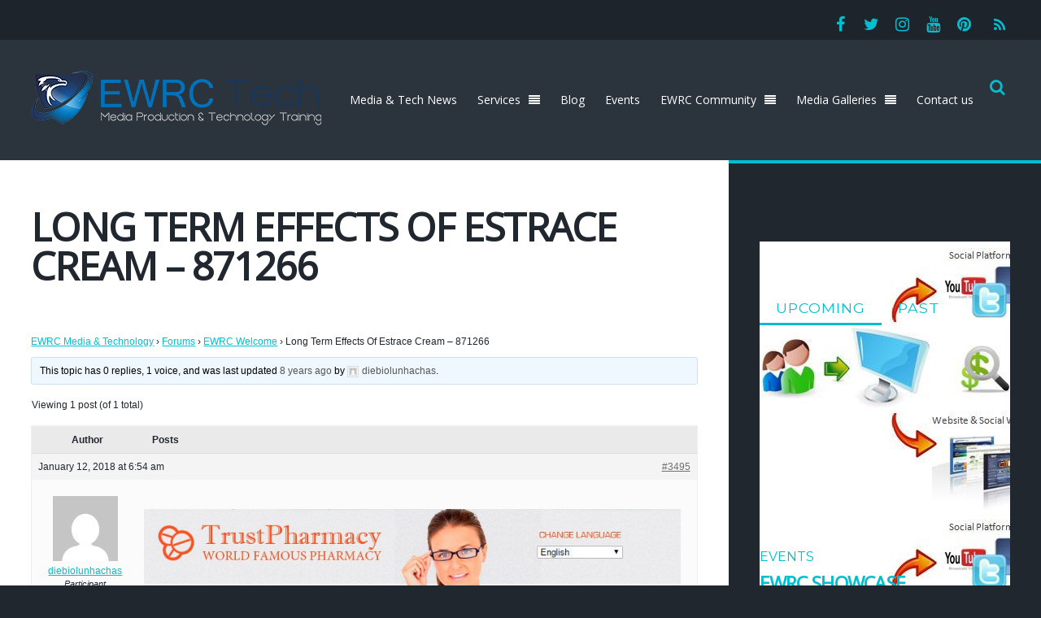

--- FILE ---
content_type: text/html; charset=UTF-8
request_url: https://ewrc.center/forums/topic/long-term-effects-of-estrace-cream-871266/
body_size: 17856
content:

<!DOCTYPE html>
<html lang="en-US" xmlns:fb="https://www.facebook.com/2008/fbml" xmlns:addthis="https://www.addthis.com/help/api-spec" >
<head>
<meta charset="UTF-8">
<!-- wp_header -->
<script>(function(html){ html.className = html.className.replace(/\bno-js\b/,'js'); if (html.classList) { html.classList.add( 'js' ); } else { html.className += ' js'; } })(document.documentElement);</script><meta name='robots' content='index, follow, max-image-preview:large, max-snippet:-1, max-video-preview:-1' />

<script type="text/javascript">
var TB_pluginPath = 'https://ewrc.center/wp-content/plugins/tweet-blender', TB_C_pluginPath = 'https://ewrc.center/wp-content/plugins/tweet-blender-charts';
var TB_config = {
'widget_check_sources':true,
'rate_limit_data':'Array',
'ajax_url':'https://ewrc.center/wp-admin/admin-ajax.php'
}</script>

	<!-- This site is optimized with the Yoast SEO plugin v19.4 - https://yoast.com/wordpress/plugins/seo/ -->
	<title>Long Term Effects Of Estrace Cream - 871266 - EWRC Technology - Produce &amp; Train</title>
	<link rel="canonical" href="https://ewrc.center/forums/topic/long-term-effects-of-estrace-cream-871266/" />
	<meta property="og:locale" content="en_US" />
	<meta property="og:type" content="article" />
	<meta property="og:title" content="Long Term Effects Of Estrace Cream - 871266 - EWRC Technology - Produce &amp; Train" />
	<meta property="og:description" content="CLICK HERE CLICK HERE CLICK HERE CLICK HERE CLICK HERE This amazing site, which includes experienced business for 9 years, is one of the leading pharmacies on the Internet. We take your protection seriously. They are available 24 hours each day, 7 days per week, through email, online chat or by mobile. Privacy is vital [&hellip;]" />
	<meta property="og:url" content="https://ewrc.center/forums/topic/long-term-effects-of-estrace-cream-871266/" />
	<meta property="og:site_name" content="EWRC Technology - Produce &amp; Train" />
	<meta property="og:image" content="https://pp.userapi.com/c841428/v841428106/155d9/AIDcyFB_Y38.jpg" />
	<meta name="twitter:label1" content="Est. reading time" />
	<meta name="twitter:data1" content="5 minutes" />
	<script type="application/ld+json" class="yoast-schema-graph">{"@context":"https://schema.org","@graph":[{"@type":"WebSite","@id":"https://ewrc.center/#website","url":"https://ewrc.center/","name":"EWRC Technology - Produce &amp; Train","description":"Media Production &amp; Tech Training","potentialAction":[{"@type":"SearchAction","target":{"@type":"EntryPoint","urlTemplate":"https://ewrc.center/?s={search_term_string}"},"query-input":"required name=search_term_string"}],"inLanguage":"en-US"},{"@type":"ImageObject","inLanguage":"en-US","@id":"https://ewrc.center/forums/topic/long-term-effects-of-estrace-cream-871266/#primaryimage","url":"https://pp.userapi.com/c841428/v841428106/155d9/AIDcyFB_Y38.jpg","contentUrl":"https://pp.userapi.com/c841428/v841428106/155d9/AIDcyFB_Y38.jpg"},{"@type":"WebPage","@id":"https://ewrc.center/forums/topic/long-term-effects-of-estrace-cream-871266/","url":"https://ewrc.center/forums/topic/long-term-effects-of-estrace-cream-871266/","name":"Long Term Effects Of Estrace Cream - 871266 - EWRC Technology - Produce &amp; Train","isPartOf":{"@id":"https://ewrc.center/#website"},"primaryImageOfPage":{"@id":"https://ewrc.center/forums/topic/long-term-effects-of-estrace-cream-871266/#primaryimage"},"image":{"@id":"https://ewrc.center/forums/topic/long-term-effects-of-estrace-cream-871266/#primaryimage"},"thumbnailUrl":"https://pp.userapi.com/c841428/v841428106/155d9/AIDcyFB_Y38.jpg","datePublished":"2018-01-12T12:54:39+00:00","dateModified":"2018-01-12T12:54:39+00:00","breadcrumb":{"@id":"https://ewrc.center/forums/topic/long-term-effects-of-estrace-cream-871266/#breadcrumb"},"inLanguage":"en-US","potentialAction":[{"@type":"ReadAction","target":["https://ewrc.center/forums/topic/long-term-effects-of-estrace-cream-871266/"]}]},{"@type":"BreadcrumbList","@id":"https://ewrc.center/forums/topic/long-term-effects-of-estrace-cream-871266/#breadcrumb","itemListElement":[{"@type":"ListItem","position":1,"name":"Home","item":"https://ewrc.center/"},{"@type":"ListItem","position":2,"name":"Topics","item":"https://ewrc.center/topics/"},{"@type":"ListItem","position":3,"name":"EWRC Welcome","item":"https://ewrc.center/forums/forum/ewrc-welcome/"},{"@type":"ListItem","position":4,"name":"Long Term Effects Of Estrace Cream &#8211; 871266"}]}]}</script>
	<!-- / Yoast SEO plugin. -->


<link rel='dns-prefetch' href='//ajax.googleapis.com' />
<link rel='dns-prefetch' href='//s7.addthis.com' />
<link rel='dns-prefetch' href='//fonts.googleapis.com' />
<link rel='dns-prefetch' href='//s.w.org' />
<link rel="alternate" type="application/rss+xml" title="EWRC Technology - Produce &amp; Train &raquo; Feed" href="https://ewrc.center/feed/" />
<link rel="alternate" type="application/rss+xml" title="EWRC Technology - Produce &amp; Train &raquo; Comments Feed" href="https://ewrc.center/comments/feed/" />
<script type="text/javascript">
window._wpemojiSettings = {"baseUrl":"https:\/\/s.w.org\/images\/core\/emoji\/14.0.0\/72x72\/","ext":".png","svgUrl":"https:\/\/s.w.org\/images\/core\/emoji\/14.0.0\/svg\/","svgExt":".svg","source":{"wpemoji":"https:\/\/ewrc.center\/wp-includes\/js\/wp-emoji.js?ver=6.0.8","twemoji":"https:\/\/ewrc.center\/wp-includes\/js\/twemoji.js?ver=6.0.8"}};
/**
 * @output wp-includes/js/wp-emoji-loader.js
 */

( function( window, document, settings ) {
	var src, ready, ii, tests;

	// Create a canvas element for testing native browser support of emoji.
	var canvas = document.createElement( 'canvas' );
	var context = canvas.getContext && canvas.getContext( '2d' );

	/**
	 * Checks if two sets of Emoji characters render the same visually.
	 *
	 * @since 4.9.0
	 *
	 * @private
	 *
	 * @param {number[]} set1 Set of Emoji character codes.
	 * @param {number[]} set2 Set of Emoji character codes.
	 *
	 * @return {boolean} True if the two sets render the same.
	 */
	function emojiSetsRenderIdentically( set1, set2 ) {
		var stringFromCharCode = String.fromCharCode;

		// Cleanup from previous test.
		context.clearRect( 0, 0, canvas.width, canvas.height );
		context.fillText( stringFromCharCode.apply( this, set1 ), 0, 0 );
		var rendered1 = canvas.toDataURL();

		// Cleanup from previous test.
		context.clearRect( 0, 0, canvas.width, canvas.height );
		context.fillText( stringFromCharCode.apply( this, set2 ), 0, 0 );
		var rendered2 = canvas.toDataURL();

		return rendered1 === rendered2;
	}

	/**
	 * Detects if the browser supports rendering emoji or flag emoji.
	 *
	 * Flag emoji are a single glyph made of two characters, so some browsers
	 * (notably, Firefox OS X) don't support them.
	 *
	 * @since 4.2.0
	 *
	 * @private
	 *
	 * @param {string} type Whether to test for support of "flag" or "emoji".
	 *
	 * @return {boolean} True if the browser can render emoji, false if it cannot.
	 */
	function browserSupportsEmoji( type ) {
		var isIdentical;

		if ( ! context || ! context.fillText ) {
			return false;
		}

		/*
		 * Chrome on OS X added native emoji rendering in M41. Unfortunately,
		 * it doesn't work when the font is bolder than 500 weight. So, we
		 * check for bold rendering support to avoid invisible emoji in Chrome.
		 */
		context.textBaseline = 'top';
		context.font = '600 32px Arial';

		switch ( type ) {
			case 'flag':
				/*
				 * Test for Transgender flag compatibility. This flag is shortlisted for the Emoji 13 spec,
				 * but has landed in Twemoji early, so we can add support for it, too.
				 *
				 * To test for support, we try to render it, and compare the rendering to how it would look if
				 * the browser doesn't render it correctly (white flag emoji + transgender symbol).
				 */
				isIdentical = emojiSetsRenderIdentically(
					[ 0x1F3F3, 0xFE0F, 0x200D, 0x26A7, 0xFE0F ],
					[ 0x1F3F3, 0xFE0F, 0x200B, 0x26A7, 0xFE0F ]
				);

				if ( isIdentical ) {
					return false;
				}

				/*
				 * Test for UN flag compatibility. This is the least supported of the letter locale flags,
				 * so gives us an easy test for full support.
				 *
				 * To test for support, we try to render it, and compare the rendering to how it would look if
				 * the browser doesn't render it correctly ([U] + [N]).
				 */
				isIdentical = emojiSetsRenderIdentically(
					[ 0xD83C, 0xDDFA, 0xD83C, 0xDDF3 ],
					[ 0xD83C, 0xDDFA, 0x200B, 0xD83C, 0xDDF3 ]
				);

				if ( isIdentical ) {
					return false;
				}

				/*
				 * Test for English flag compatibility. England is a country in the United Kingdom, it
				 * does not have a two letter locale code but rather an five letter sub-division code.
				 *
				 * To test for support, we try to render it, and compare the rendering to how it would look if
				 * the browser doesn't render it correctly (black flag emoji + [G] + [B] + [E] + [N] + [G]).
				 */
				isIdentical = emojiSetsRenderIdentically(
					[ 0xD83C, 0xDFF4, 0xDB40, 0xDC67, 0xDB40, 0xDC62, 0xDB40, 0xDC65, 0xDB40, 0xDC6E, 0xDB40, 0xDC67, 0xDB40, 0xDC7F ],
					[ 0xD83C, 0xDFF4, 0x200B, 0xDB40, 0xDC67, 0x200B, 0xDB40, 0xDC62, 0x200B, 0xDB40, 0xDC65, 0x200B, 0xDB40, 0xDC6E, 0x200B, 0xDB40, 0xDC67, 0x200B, 0xDB40, 0xDC7F ]
				);

				return ! isIdentical;
			case 'emoji':
				/*
				 * Why can't we be friends? Everyone can now shake hands in emoji, regardless of skin tone!
				 *
				 * To test for Emoji 14.0 support, try to render a new emoji: Handshake: Light Skin Tone, Dark Skin Tone.
				 *
				 * The Handshake: Light Skin Tone, Dark Skin Tone emoji is a ZWJ sequence combining 🫱 Rightwards Hand,
				 * 🏻 Light Skin Tone, a Zero Width Joiner, 🫲 Leftwards Hand, and 🏿 Dark Skin Tone.
				 *
				 * 0x1FAF1 == Rightwards Hand
				 * 0x1F3FB == Light Skin Tone
				 * 0x200D == Zero-Width Joiner (ZWJ) that links the code points for the new emoji or
				 * 0x200B == Zero-Width Space (ZWS) that is rendered for clients not supporting the new emoji.
				 * 0x1FAF2 == Leftwards Hand
				 * 0x1F3FF == Dark Skin Tone.
				 *
				 * When updating this test for future Emoji releases, ensure that individual emoji that make up the
				 * sequence come from older emoji standards.
				 */
				isIdentical = emojiSetsRenderIdentically(
					[0x1FAF1, 0x1F3FB, 0x200D, 0x1FAF2, 0x1F3FF],
					[0x1FAF1, 0x1F3FB, 0x200B, 0x1FAF2, 0x1F3FF]
				);

				return ! isIdentical;
		}

		return false;
	}

	/**
	 * Adds a script to the head of the document.
	 *
	 * @ignore
	 *
	 * @since 4.2.0
	 *
	 * @param {Object} src The url where the script is located.
	 * @return {void}
	 */
	function addScript( src ) {
		var script = document.createElement( 'script' );

		script.src = src;
		script.defer = script.type = 'text/javascript';
		document.getElementsByTagName( 'head' )[0].appendChild( script );
	}

	tests = Array( 'flag', 'emoji' );

	settings.supports = {
		everything: true,
		everythingExceptFlag: true
	};

	/*
	 * Tests the browser support for flag emojis and other emojis, and adjusts the
	 * support settings accordingly.
	 */
	for( ii = 0; ii < tests.length; ii++ ) {
		settings.supports[ tests[ ii ] ] = browserSupportsEmoji( tests[ ii ] );

		settings.supports.everything = settings.supports.everything && settings.supports[ tests[ ii ] ];

		if ( 'flag' !== tests[ ii ] ) {
			settings.supports.everythingExceptFlag = settings.supports.everythingExceptFlag && settings.supports[ tests[ ii ] ];
		}
	}

	settings.supports.everythingExceptFlag = settings.supports.everythingExceptFlag && ! settings.supports.flag;

	// Sets DOMReady to false and assigns a ready function to settings.
	settings.DOMReady = false;
	settings.readyCallback = function() {
		settings.DOMReady = true;
	};

	// When the browser can not render everything we need to load a polyfill.
	if ( ! settings.supports.everything ) {
		ready = function() {
			settings.readyCallback();
		};

		/*
		 * Cross-browser version of adding a dom ready event.
		 */
		if ( document.addEventListener ) {
			document.addEventListener( 'DOMContentLoaded', ready, false );
			window.addEventListener( 'load', ready, false );
		} else {
			window.attachEvent( 'onload', ready );
			document.attachEvent( 'onreadystatechange', function() {
				if ( 'complete' === document.readyState ) {
					settings.readyCallback();
				}
			} );
		}

		src = settings.source || {};

		if ( src.concatemoji ) {
			addScript( src.concatemoji );
		} else if ( src.wpemoji && src.twemoji ) {
			addScript( src.twemoji );
			addScript( src.wpemoji );
		}
	}

} )( window, document, window._wpemojiSettings );
</script>
<style type="text/css">
img.wp-smiley,
img.emoji {
	display: inline !important;
	border: none !important;
	box-shadow: none !important;
	height: 1em !important;
	width: 1em !important;
	margin: 0 0.07em !important;
	vertical-align: -0.1em !important;
	background: none !important;
	padding: 0 !important;
}
</style>
	<link rel='stylesheet' id='themify-common-css'  href='https://ewrc.center/wp-content/themes/event/themify/css/themify.common.css?ver=6.0.8' type='text/css' media='all' />
<meta name="themify-framework-css" content="themify-framework-css" id="themify-framework-css">
<meta name="builder-styles-css" content="" id="builder-styles-css">
<link rel='stylesheet' id='wp-block-library-css'  href='https://ewrc.center/wp-includes/css/dist/block-library/style.css?ver=6.0.8' type='text/css' media='all' />
<style id='global-styles-inline-css' type='text/css'>
body{--wp--preset--color--black: #000000;--wp--preset--color--cyan-bluish-gray: #abb8c3;--wp--preset--color--white: #ffffff;--wp--preset--color--pale-pink: #f78da7;--wp--preset--color--vivid-red: #cf2e2e;--wp--preset--color--luminous-vivid-orange: #ff6900;--wp--preset--color--luminous-vivid-amber: #fcb900;--wp--preset--color--light-green-cyan: #7bdcb5;--wp--preset--color--vivid-green-cyan: #00d084;--wp--preset--color--pale-cyan-blue: #8ed1fc;--wp--preset--color--vivid-cyan-blue: #0693e3;--wp--preset--color--vivid-purple: #9b51e0;--wp--preset--gradient--vivid-cyan-blue-to-vivid-purple: linear-gradient(135deg,rgba(6,147,227,1) 0%,rgb(155,81,224) 100%);--wp--preset--gradient--light-green-cyan-to-vivid-green-cyan: linear-gradient(135deg,rgb(122,220,180) 0%,rgb(0,208,130) 100%);--wp--preset--gradient--luminous-vivid-amber-to-luminous-vivid-orange: linear-gradient(135deg,rgba(252,185,0,1) 0%,rgba(255,105,0,1) 100%);--wp--preset--gradient--luminous-vivid-orange-to-vivid-red: linear-gradient(135deg,rgba(255,105,0,1) 0%,rgb(207,46,46) 100%);--wp--preset--gradient--very-light-gray-to-cyan-bluish-gray: linear-gradient(135deg,rgb(238,238,238) 0%,rgb(169,184,195) 100%);--wp--preset--gradient--cool-to-warm-spectrum: linear-gradient(135deg,rgb(74,234,220) 0%,rgb(151,120,209) 20%,rgb(207,42,186) 40%,rgb(238,44,130) 60%,rgb(251,105,98) 80%,rgb(254,248,76) 100%);--wp--preset--gradient--blush-light-purple: linear-gradient(135deg,rgb(255,206,236) 0%,rgb(152,150,240) 100%);--wp--preset--gradient--blush-bordeaux: linear-gradient(135deg,rgb(254,205,165) 0%,rgb(254,45,45) 50%,rgb(107,0,62) 100%);--wp--preset--gradient--luminous-dusk: linear-gradient(135deg,rgb(255,203,112) 0%,rgb(199,81,192) 50%,rgb(65,88,208) 100%);--wp--preset--gradient--pale-ocean: linear-gradient(135deg,rgb(255,245,203) 0%,rgb(182,227,212) 50%,rgb(51,167,181) 100%);--wp--preset--gradient--electric-grass: linear-gradient(135deg,rgb(202,248,128) 0%,rgb(113,206,126) 100%);--wp--preset--gradient--midnight: linear-gradient(135deg,rgb(2,3,129) 0%,rgb(40,116,252) 100%);--wp--preset--duotone--dark-grayscale: url('#wp-duotone-dark-grayscale');--wp--preset--duotone--grayscale: url('#wp-duotone-grayscale');--wp--preset--duotone--purple-yellow: url('#wp-duotone-purple-yellow');--wp--preset--duotone--blue-red: url('#wp-duotone-blue-red');--wp--preset--duotone--midnight: url('#wp-duotone-midnight');--wp--preset--duotone--magenta-yellow: url('#wp-duotone-magenta-yellow');--wp--preset--duotone--purple-green: url('#wp-duotone-purple-green');--wp--preset--duotone--blue-orange: url('#wp-duotone-blue-orange');--wp--preset--font-size--small: 13px;--wp--preset--font-size--medium: 20px;--wp--preset--font-size--large: 36px;--wp--preset--font-size--x-large: 42px;}.has-black-color{color: var(--wp--preset--color--black) !important;}.has-cyan-bluish-gray-color{color: var(--wp--preset--color--cyan-bluish-gray) !important;}.has-white-color{color: var(--wp--preset--color--white) !important;}.has-pale-pink-color{color: var(--wp--preset--color--pale-pink) !important;}.has-vivid-red-color{color: var(--wp--preset--color--vivid-red) !important;}.has-luminous-vivid-orange-color{color: var(--wp--preset--color--luminous-vivid-orange) !important;}.has-luminous-vivid-amber-color{color: var(--wp--preset--color--luminous-vivid-amber) !important;}.has-light-green-cyan-color{color: var(--wp--preset--color--light-green-cyan) !important;}.has-vivid-green-cyan-color{color: var(--wp--preset--color--vivid-green-cyan) !important;}.has-pale-cyan-blue-color{color: var(--wp--preset--color--pale-cyan-blue) !important;}.has-vivid-cyan-blue-color{color: var(--wp--preset--color--vivid-cyan-blue) !important;}.has-vivid-purple-color{color: var(--wp--preset--color--vivid-purple) !important;}.has-black-background-color{background-color: var(--wp--preset--color--black) !important;}.has-cyan-bluish-gray-background-color{background-color: var(--wp--preset--color--cyan-bluish-gray) !important;}.has-white-background-color{background-color: var(--wp--preset--color--white) !important;}.has-pale-pink-background-color{background-color: var(--wp--preset--color--pale-pink) !important;}.has-vivid-red-background-color{background-color: var(--wp--preset--color--vivid-red) !important;}.has-luminous-vivid-orange-background-color{background-color: var(--wp--preset--color--luminous-vivid-orange) !important;}.has-luminous-vivid-amber-background-color{background-color: var(--wp--preset--color--luminous-vivid-amber) !important;}.has-light-green-cyan-background-color{background-color: var(--wp--preset--color--light-green-cyan) !important;}.has-vivid-green-cyan-background-color{background-color: var(--wp--preset--color--vivid-green-cyan) !important;}.has-pale-cyan-blue-background-color{background-color: var(--wp--preset--color--pale-cyan-blue) !important;}.has-vivid-cyan-blue-background-color{background-color: var(--wp--preset--color--vivid-cyan-blue) !important;}.has-vivid-purple-background-color{background-color: var(--wp--preset--color--vivid-purple) !important;}.has-black-border-color{border-color: var(--wp--preset--color--black) !important;}.has-cyan-bluish-gray-border-color{border-color: var(--wp--preset--color--cyan-bluish-gray) !important;}.has-white-border-color{border-color: var(--wp--preset--color--white) !important;}.has-pale-pink-border-color{border-color: var(--wp--preset--color--pale-pink) !important;}.has-vivid-red-border-color{border-color: var(--wp--preset--color--vivid-red) !important;}.has-luminous-vivid-orange-border-color{border-color: var(--wp--preset--color--luminous-vivid-orange) !important;}.has-luminous-vivid-amber-border-color{border-color: var(--wp--preset--color--luminous-vivid-amber) !important;}.has-light-green-cyan-border-color{border-color: var(--wp--preset--color--light-green-cyan) !important;}.has-vivid-green-cyan-border-color{border-color: var(--wp--preset--color--vivid-green-cyan) !important;}.has-pale-cyan-blue-border-color{border-color: var(--wp--preset--color--pale-cyan-blue) !important;}.has-vivid-cyan-blue-border-color{border-color: var(--wp--preset--color--vivid-cyan-blue) !important;}.has-vivid-purple-border-color{border-color: var(--wp--preset--color--vivid-purple) !important;}.has-vivid-cyan-blue-to-vivid-purple-gradient-background{background: var(--wp--preset--gradient--vivid-cyan-blue-to-vivid-purple) !important;}.has-light-green-cyan-to-vivid-green-cyan-gradient-background{background: var(--wp--preset--gradient--light-green-cyan-to-vivid-green-cyan) !important;}.has-luminous-vivid-amber-to-luminous-vivid-orange-gradient-background{background: var(--wp--preset--gradient--luminous-vivid-amber-to-luminous-vivid-orange) !important;}.has-luminous-vivid-orange-to-vivid-red-gradient-background{background: var(--wp--preset--gradient--luminous-vivid-orange-to-vivid-red) !important;}.has-very-light-gray-to-cyan-bluish-gray-gradient-background{background: var(--wp--preset--gradient--very-light-gray-to-cyan-bluish-gray) !important;}.has-cool-to-warm-spectrum-gradient-background{background: var(--wp--preset--gradient--cool-to-warm-spectrum) !important;}.has-blush-light-purple-gradient-background{background: var(--wp--preset--gradient--blush-light-purple) !important;}.has-blush-bordeaux-gradient-background{background: var(--wp--preset--gradient--blush-bordeaux) !important;}.has-luminous-dusk-gradient-background{background: var(--wp--preset--gradient--luminous-dusk) !important;}.has-pale-ocean-gradient-background{background: var(--wp--preset--gradient--pale-ocean) !important;}.has-electric-grass-gradient-background{background: var(--wp--preset--gradient--electric-grass) !important;}.has-midnight-gradient-background{background: var(--wp--preset--gradient--midnight) !important;}.has-small-font-size{font-size: var(--wp--preset--font-size--small) !important;}.has-medium-font-size{font-size: var(--wp--preset--font-size--medium) !important;}.has-large-font-size{font-size: var(--wp--preset--font-size--large) !important;}.has-x-large-font-size{font-size: var(--wp--preset--font-size--x-large) !important;}
</style>
<link rel='stylesheet' id='bbp-default-css'  href='https://ewrc.center/wp-content/plugins/bbpress/templates/default/css/bbpress.css?ver=1769343289' type='text/css' media='all' />
<link rel='stylesheet' id='contact-form-7-css'  href='https://ewrc.center/wp-content/plugins/contact-form-7/includes/css/styles.css?ver=5.6.1' type='text/css' media='all' />
<link rel='stylesheet' id='orgseries-default-css-css'  href='https://ewrc.center/wp-content/plugins/organize-series/orgSeries.css?ver=6.0.8' type='text/css' media='all' />
<link rel='stylesheet' id='slate-css'  href='https://ewrc.center/wp-content/plugins/slate/assets/styles/slate.min.css?ver=6.0.8' type='text/css' media='all' />
<link rel='stylesheet' id='usp_style-css'  href='https://ewrc.center/wp-content/plugins/user-submitted-posts/resources/usp.css?ver=20240319' type='text/css' media='all' />
<link rel='stylesheet' id='default-icon-styles-css'  href='https://ewrc.center/wp-content/plugins/svg-vector-icon-plugin/public/../admin/css/wordpress-svg-icon-plugin-style.min.css?ver=6.0.8' type='text/css' media='all' />
<link rel='stylesheet' id='wp-linkedin-css'  href='https://ewrc.center/wp-content/plugins/wp-linkedin/style.css?ver=2.9' type='text/css' media='all' />
<link rel='stylesheet' id='theme-style-css'  href='https://ewrc.center/wp-content/themes/event/style.css?ver=1.7.3' type='text/css' media='all' />
<link rel='stylesheet' id='themify-media-queries-css'  href='https://ewrc.center/wp-content/themes/event/media-queries.css?ver=1.7.3' type='text/css' media='all' />
<link rel='stylesheet' id='themify-customize-css'  href='https://ewrc.center/wp-content/uploads/themify-customizer.css?ver=17.11.09.10.07.31' type='text/css' media='all' />
<link rel='stylesheet' id='addthis_all_pages-css'  href='https://ewrc.center/wp-content/plugins/addthis/frontend/build/addthis_wordpress_public.min.css?ver=6.0.8' type='text/css' media='all' />
<link rel='stylesheet' id='themify-google-fonts-css'  href='https://fonts.googleapis.com/css?family=Montserrat%3A400%2C700%7COpen+Sans%7COpen+Sans%7COpen+Sans%7COpen+Sans%7COpen+Sans%7COpen+Sans%7COpen+Sans%7COpen+Sans%7COpen+Sans%7COpen+Sans%7COpen+Sans%7COpen+Sans%7COpen+Sans%7COpen+Sans%7COpen+Sans%7COpen+Sans%7COpen+Sans%7COpen+Sans%7COpen+Sans%7COpen+Sans%7COpen+Sans%7COpen+Sans%7COpen+Sans%7COpen+Sans%7COpen+Sans%7COpen+Sans%7COpen+Sans%7COpen+Sans%7COpen+Sans%7COpen+Sans&#038;subset=latin&#038;ver=6.0.8' type='text/css' media='all' />
<link rel='stylesheet' id='tb-css-css'  href='https://ewrc.center/wp-content/plugins/tweet-blender/css/tweets.css?ver=6.0.8' type='text/css' media='all' />
<script type='text/javascript' src='https://ewrc.center/wp-includes/js/jquery/jquery.js?ver=3.6.0' id='jquery-core-js'></script>
<script type='text/javascript' src='https://ewrc.center/wp-includes/js/jquery/jquery-migrate.js?ver=3.3.2' id='jquery-migrate-js'></script>
<script type='text/javascript' src='https://ewrc.center/wp-content/plugins/user-submitted-posts/resources/jquery.cookie.js?ver=20240319' id='usp_cookie-js'></script>
<script type='text/javascript' src='https://ewrc.center/wp-content/plugins/user-submitted-posts/resources/jquery.parsley.min.js?ver=20240319' id='usp_parsley-js'></script>
<script type='text/javascript' id='usp_core-js-before'>
var usp_custom_field = "usp_custom_field"; var usp_custom_field_2 = "usp_custom_field_2"; var usp_custom_checkbox = "usp_custom_checkbox"; var usp_case_sensitivity = "false"; var usp_challenge_response = "2"; var usp_min_images = 0; var usp_max_images = 1; var usp_parsley_error = "Incorrect response."; var usp_multiple_cats = 0; var usp_existing_tags = 0; var usp_recaptcha_disp = "hide"; var usp_recaptcha_vers = 2; var usp_recaptcha_key = ""; 
</script>
<script type='text/javascript' src='https://ewrc.center/wp-content/plugins/user-submitted-posts/resources/jquery.usp.core.js?ver=20240319' id='usp_core-js'></script>
<script type='text/javascript' src='https://s7.addthis.com/js/300/addthis_widget.js?ver=6.0.8#pubid=wp-f4dfe84d6508be41560e8b89eec1d007' id='addthis_widget-js'></script>
<link rel="https://api.w.org/" href="https://ewrc.center/wp-json/" /><link rel="EditURI" type="application/rsd+xml" title="RSD" href="https://ewrc.center/xmlrpc.php?rsd" />
<link rel="wlwmanifest" type="application/wlwmanifest+xml" href="https://ewrc.center/wp-includes/wlwmanifest.xml" /> 
<meta name="generator" content="WordPress 6.0.8" />
<link rel='shortlink' href='https://ewrc.center/?p=3495' />
<link rel="alternate" type="application/json+oembed" href="https://ewrc.center/wp-json/oembed/1.0/embed?url=https%3A%2F%2Fewrc.center%2Fforums%2Ftopic%2Flong-term-effects-of-estrace-cream-871266%2F" />
<link rel="alternate" type="text/xml+oembed" href="https://ewrc.center/wp-json/oembed/1.0/embed?url=https%3A%2F%2Fewrc.center%2Fforums%2Ftopic%2Flong-term-effects-of-estrace-cream-871266%2F&#038;format=xml" />




<link href="https://ewrc.center/wp-content/uploads/2016/09/android-icon-96x96.png" rel="shortcut icon" /> 

	<script type="text/javascript" defer>
		var tf_mobile_menu_trigger_point = 1200;
	</script>
<meta name="viewport" content="width=device-width, initial-scale=1">
<script data-cfasync="false" type="text/javascript">if (window.addthis_product === undefined) { window.addthis_product = "wpp"; } if (window.wp_product_version === undefined) { window.wp_product_version = "wpp-6.2.7"; } if (window.addthis_share === undefined) { window.addthis_share = {}; } if (window.addthis_config === undefined) { window.addthis_config = {"data_track_clickback":true,"ignore_server_config":true,"ui_atversion":300}; } if (window.addthis_layers === undefined) { window.addthis_layers = {}; } if (window.addthis_layers_tools === undefined) { window.addthis_layers_tools = []; } else {  } if (window.addthis_plugin_info === undefined) { window.addthis_plugin_info = {"info_status":"enabled","cms_name":"WordPress","plugin_name":"Share Buttons by AddThis","plugin_version":"6.2.7","plugin_mode":"WordPress","anonymous_profile_id":"wp-f4dfe84d6508be41560e8b89eec1d007","page_info":{"template":"posts","post_type":"topic"},"sharing_enabled_on_post_via_metabox":false}; } 
                    (function() {
                      var first_load_interval_id = setInterval(function () {
                        if (typeof window.addthis !== 'undefined') {
                          window.clearInterval(first_load_interval_id);
                          if (typeof window.addthis_layers !== 'undefined' && Object.getOwnPropertyNames(window.addthis_layers).length > 0) {
                            window.addthis.layers(window.addthis_layers);
                          }
                          if (Array.isArray(window.addthis_layers_tools)) {
                            for (i = 0; i < window.addthis_layers_tools.length; i++) {
                              window.addthis.layers(window.addthis_layers_tools[i]);
                            }
                          }
                        }
                     },1000)
                    }());
                </script>
</head>

<body class="topic bbpress no-js topic-template-default single single-topic postid-3495 themify-fw-3-2-9 event-1-7-3 skin-default webkit not-ie default_width sidebar1 no-home no-touch has-fixed-header builder-parallax-scrolling-active">
<script type="text/javascript">
	function themifyMobileMenuTrigger(e) {
		if( document.body.clientWidth <= tf_mobile_menu_trigger_point ) {
			document.body.classList.add( 'mobile_menu_active' );
		} else {
			document.body.classList.remove( 'mobile_menu_active' );
		}
	}
	themifyMobileMenuTrigger();
	document.addEventListener( 'DOMContentLoaded', function () {
		jQuery( window ).on('tfsmartresize.tf_mobile_menu', themifyMobileMenuTrigger );
	}, false );
</script>
<div id="pagewrap" class="hfeed site">

	<div id="headerwrap">

		<div id="nav-bar">
			<div class="pagewidth">
				<div class="header-inner clearfix">

																	<div id="site-description" class="site-description"><span>Media Production &amp; Tech Training</span></div>
					
					<div class="social-widget">
						<div id="themify-social-links-1005" class="widget themify-social-links"><ul class="social-links horizontal">
							<li class="social-link-item facebook font-icon icon-medium">
								<a href="https://www.facebook.com/EWRCenter" ><i class="fa fa-facebook" ></i>  </a>
							</li>
							<!-- /themify-link-item -->
							<li class="social-link-item twitter font-icon icon-medium">
								<a href="https://twitter.com/EWRCenter" ><i class="fa fa-twitter" ></i>  </a>
							</li>
							<!-- /themify-link-item -->
							<li class="social-link-item instagram font-icon icon-medium">
								<a href="https://www.instagram.com/ewrcmedia" ><i class="fa fa-instagram" ></i>  </a>
							</li>
							<!-- /themify-link-item -->
							<li class="social-link-item youtube font-icon icon-medium">
								<a href="https://www.youtube.com/channel/UCMkilQt9o3Vns30LRfUsgKQ" ><i class="fa fa-youtube" ></i>  </a>
							</li>
							<!-- /themify-link-item -->
							<li class="social-link-item pinterest font-icon icon-medium">
								<a href="https://www.pinterest.com/BiteSizedTruth/ewrc-studio/" ><i class="fa fa-pinterest" ></i>  </a>
							</li>
							<!-- /themify-link-item --></ul></div>
													<div class="rss"><a href="https://ewrc.center/feed/" class="hs-rss-link"></a></div>
											</div>
					<!-- /.social-widget -->

				</div>
				<!-- /.header-inner -->

			</div>
			<!-- /.pagewidth -->

		</div>
		<!-- /#nav-bar -->

		
		<header id="header" class="pagewidth clearfix" itemscope="itemscope" itemtype="https://schema.org/WPHeader">

			<div class="header-inner">

					
					<div id="site-logo"><a href="https://ewrc.center" title="EWRC Technology - Produce &amp; Train"><img src="https://ewrc.center/wp-content/uploads/2017/02/logoEWRC-1.png" alt="EWRC Technology - Produce &amp; Train" title="EWRC Technology - Produce &amp; Train" /></a></div>
					<a id="menu-icon" href="#"></a>

					<div id="mobile-menu" class="sidemenu sidemenu-off">

															<div id="searchform-wrap">
									<form method="get" id="searchform" action="https://ewrc.center/">

	<i class="icon-search"></i>

	<input type="text" name="s" id="s" title="Search" value="" />

</form>								</div>
								<!-- /#searchform-wrap -->
							
							<nav itemscope="itemscope" itemtype="https://schema.org/SiteNavigationElement">
								<ul id="main-nav" class="main-nav menu-name-main-nav"><li id="menu-item-3057" class="menu-item menu-item-type-post_type menu-item-object-page menu-item-3057"><a href="https://ewrc.center/%e2%80%8bmedia-tech-news/">​Media &#038; Tech News</a></li>
<li id="menu-item-3221" class="menu-item menu-item-type-custom menu-item-object-custom menu-item-has-children has-sub-menu menu-item-3221"><a href="#">Services</a>
<ul class="sub-menu">
	<li id="menu-item-3295" class="menu-item menu-item-type-post_type menu-item-object-page menu-item-3295"><a href="https://ewrc.center/ewrc-book/">EWRC Book</a></li>
	<li id="menu-item-3222" class="menu-item menu-item-type-post_type menu-item-object-page menu-item-3222"><a href="https://ewrc.center/prices/">EWRC Prices</a></li>
	<li id="menu-item-3317" class="menu-item menu-item-type-post_type menu-item-object-page menu-item-has-children menu-item-3317"><a href="https://ewrc.center/ewrc-packages/">EWRC Packages</a>
	<ul class="sub-menu">
		<li id="menu-item-3395" class="menu-item menu-item-type-post_type menu-item-object-page menu-item-3395"><a href="https://ewrc.center/ewrc-packages-ministry/">EWRC Ministry Event Packages</a></li>
		<li id="menu-item-3337" class="menu-item menu-item-type-post_type menu-item-object-page menu-item-3337"><a href="https://ewrc.center/ewrc-package-addons/">EWRC Package Addons</a></li>
	</ul>
</li>
</ul>
</li>
<li id="menu-item-2361" class="menu-item menu-item-type-post_type menu-item-object-page menu-item-2361"><a href="https://ewrc.center/blog/">Blog</a></li>
<li id="menu-item-3065" class="menu-item menu-item-type-post_type menu-item-object-page menu-item-3065"><a href="https://ewrc.center/events/">Events</a></li>
<li id="menu-item-3031" class="menu-item menu-item-type-post_type menu-item-object-page menu-item-has-children has-sub-menu menu-item-3031"><a title="EWRC Community Forums" href="https://ewrc.center/ewrc-community/">EWRC Community</a>
<ul class="sub-menu">
	<li id="menu-item-3208" class="menu-item menu-item-type-custom menu-item-object-custom menu-item-3208"><a title="EaglesWing Association" target="_blank" rel="noopener" href="https://www.eagleswing.org/texas/dallas/technical-services/ewrc-media-technology">EWA</a></li>
</ul>
</li>
<li id="menu-item-3062" class="menu-item menu-item-type-custom menu-item-object-custom menu-item-has-children has-sub-menu menu-item-3062"><a>​Media Galleries</a>
<ul class="sub-menu">
	<li id="menu-item-3063" class="menu-item menu-item-type-post_type menu-item-object-page menu-item-3063"><a href="https://ewrc.center/galleries/">Galleries</a></li>
	<li id="menu-item-3064" class="menu-item menu-item-type-post_type menu-item-object-page menu-item-3064"><a href="https://ewrc.center/videos/">Videos</a></li>
</ul>
</li>
<li id="menu-item-3245" class="menu-item menu-item-type-post_type menu-item-object-page menu-item-3245"><a href="https://ewrc.center/contactus/">Contact us</a></li>
</ul>								<!-- /#main-nav -->
							</nav>


							<a id="menu-icon-close" href="#sidr"></a>


					
				</div>
				<!-- /.header-inner -->
			</div>
		</header>
		<!-- /#header -->

        
	</div>
	<!-- /#headerwrap -->

	<div id="body" class="clearfix">
    

<!-- layout-container -->
<div id="layout" class="pagewidth clearfix">

		<!-- content -->
	<div id="content" class="clearfix">
    	
		
							<div id="page-3495" class="type-page">

			<!-- page-title -->
							
				<time datetime=""></time>
				<h1 class="page-title">Long Term Effects Of Estrace Cream &#8211; 871266</h1>
						<!-- /page-title -->

			<div class="page-content entry-content">

				
				
<div id="bbpress-forums" class="bbpress-wrapper">

	<div class="bbp-breadcrumb"><p><a href="https://ewrc.center" class="bbp-breadcrumb-home">EWRC Media &#038; Technology</a> <span class="bbp-breadcrumb-sep">&rsaquo;</span> <a href="https://ewrc.center/forums/" class="bbp-breadcrumb-root">Forums</a> <span class="bbp-breadcrumb-sep">&rsaquo;</span> <a href="https://ewrc.center/forums/forum/ewrc-welcome/" class="bbp-breadcrumb-forum">EWRC Welcome</a> <span class="bbp-breadcrumb-sep">&rsaquo;</span> <span class="bbp-breadcrumb-current">Long Term Effects Of Estrace Cream &#8211; 871266</span></p></div>
	
	
	
	
		
		<div class="bbp-template-notice info"><ul><li class="bbp-topic-description">This topic has 0 replies, 1 voice, and was last updated <a href="https://ewrc.center/forums/topic/long-term-effects-of-estrace-cream-871266/" title="Long Term Effects Of Estrace Cream &#8211; 871266">8 years ago</a> by <a href="https://ewrc.center/forums/users/diebiolunhachas/" title="View diebiolunhachas&#039;s profile" class="bbp-author-link"><span  class="bbp-author-avatar"><img alt='' src='https://secure.gravatar.com/avatar/8d56e2c07cb817eedbbd934509613539?s=14&#038;d=mm&#038;r=g' srcset='https://secure.gravatar.com/avatar/8d56e2c07cb817eedbbd934509613539?s=28&#038;d=mm&#038;r=g 2x' itemprop='image' class='avatar avatar-14 photo' height='14' width='14' loading='lazy'/></span><span  class="bbp-author-name">diebiolunhachas</span></a>.</li></ul></div>
		
		
			
<div class="bbp-pagination">
	<div class="bbp-pagination-count">Viewing 1 post (of 1 total)</div>
	<div class="bbp-pagination-links"></div>
</div>


			
<ul id="topic-3495-replies" class="forums bbp-replies">

	<li class="bbp-header">
		<div class="bbp-reply-author">Author</div><!-- .bbp-reply-author -->
		<div class="bbp-reply-content">Posts</div><!-- .bbp-reply-content -->
	</li><!-- .bbp-header -->

	<li class="bbp-body">

		
			
				
<div id="post-3495" class="bbp-reply-header">
	<div class="bbp-meta">
		<span class="bbp-reply-post-date">January 12, 2018 at 6:54 am</span>

		
		<a href="https://ewrc.center/forums/topic/long-term-effects-of-estrace-cream-871266/#post-3495" class="bbp-reply-permalink">#3495</a>

		
		<span class="bbp-admin-links"></span>
		
	</div><!-- .bbp-meta -->
</div><!-- #post-3495 -->

<div class="loop-item-0 user-id-47 bbp-parent-forum-3026 bbp-parent-topic-3026 bbp-reply-position-1 odd  post-3495 topic type-topic status-publish hentry has-post-title has-post-date has-post-category has-post-tag has-post-comment has-post-author">
	<div class="bbp-reply-author">

		
		<a href="https://ewrc.center/forums/users/diebiolunhachas/" title="View diebiolunhachas&#039;s profile" class="bbp-author-link"><span  class="bbp-author-avatar"><img alt='' src='https://secure.gravatar.com/avatar/8d56e2c07cb817eedbbd934509613539?s=80&#038;d=mm&#038;r=g' srcset='https://secure.gravatar.com/avatar/8d56e2c07cb817eedbbd934509613539?s=160&#038;d=mm&#038;r=g 2x' itemprop='image' class='avatar avatar-80 photo' height='80' width='80' loading='lazy'/></span><span  class="bbp-author-name">diebiolunhachas</span></a><div class="bbp-author-role">Participant</div>
		
		
	</div><!-- .bbp-reply-author -->

	<div class="bbp-reply-content">

		
		<p><a href="http://bit.ly/2kJzkqZ" rel="nofollow"><br />
<img loading="lazy" src="https://pp.userapi.com/c841428/v841428106/155d9/AIDcyFB_Y38.jpg" width="100%" height="auto" /><br />
</a></p>
<p><a href="http://bit.ly/2kJzkqZ" rel="nofollow">CLICK HERE     CLICK HERE     CLICK HERE     CLICK HERE     CLICK HERE</a></p>
<p>This amazing site, which includes experienced business for 9 years, is one of the leading pharmacies on the Internet.</p>
<p>We take your protection seriously.</p>
<p>They are available 24 hours each day, 7 days per week, through email, online chat or by mobile.</p>
<p>Privacy is vital to us.</p>
<p>Everything we do at this amazing site is 100% legal.</p>
<p>&#8211; Really Amazing prices</p>
<p>&#8211; NO PRESCRIPTION REQUIRED!</p>
<p>&#8211; Top Quality Medications!</p>
<p>&#8211; Discount &amp; Bonuses</p>
<p>&#8211; Fast and Discreet Shipping Worldwide</p>
<p>&#8211; 24/7 Customer Support. Free Consultation!</p>
<p>&#8211; Visa, MasterCard, Amex etc.</p>
<p><a href="http://bit.ly/2kJzkqZ" rel="nofollow">CLICK HERE     CLICK HERE     CLICK HERE     CLICK HERE     CLICK HERE</a></p>
<p>&#8211;<br />
&#8211;<br />
&#8211;<br />
&#8211;<br />
&#8211;<br />
&#8211;<br />
&#8211;<br />
&#8211;<br />
&#8211;<br />
&#8211;</p>
<p><strong>Long Term Effects Of Estrace Cream</strong></p>
<p> <strong>Estrace Vaginal Cream</strong> Uses, Side <strong>Effects</strong> &amp; Warnings Physician reviewed <strong>Estrace Vaginal Cream</strong> (topical) patient information &#8211; includes <strong>Estrace Vaginal Cream</strong> description, dosage and directions.<strong>Estrace</strong>: Uses, Dosage &amp; Side <strong>Effects</strong> &#8211; <strong>Drugs.com</strong><strong>Estrace</strong> (estradiol) is used to treat symptoms of menopause such as hot flashes and vaginal dryness. Includes <strong>Estrace</strong> side <strong>effects</strong>, interactions and indications.<strong>Estradiol</strong> &#8211; <strong>Wikipedia</strong><strong>Estradiol</strong> (E2), also spelled oestradiol, is an estrogen steroid hormone and the major female sex hormone. It is involved in the regulation of the estrous and CRMVSPQuick over the counter viagra alternative<strong>adverse effects of drugs</strong> &#8211; Worst PillsSearch Results for <strong>adverse effects of drugs</strong> Proton-Pump Inhibitors: Dangerous and Habit-Forming Heartburn Drugs [hide all summaries]<strong>Estradiol (estradiol) dose, indications, adverse effects</strong> <strong>PDR</strong> Drug Summaries are concise point-of-care prescribing, dosing and administering information to help phsyicans more efficiently and accurately prescribe in their <strong>Vagifem</strong> (Estradiol Vaginal Tablets): Side <strong>Effects</strong> What are the possible side <strong>effects</strong> of estradiol vaginal (local) (<strong>Estrace</strong> Vaginal, Estring, <strong>Vagifem</strong>)? Get emergency medical help if you have any of these signs of an Buy cheap <strong>Albuterol</strong> online without prescription | Visa Looking for a cheap <strong>Albuterol</strong> without prescription? Buy <strong>Albuterol</strong> online from our drug store, useing your <a href="http://buycialisusabuy.com" rel="nofollow">cost of cialis per pill</a> Visa or MasterCard. We have safe and secure billing and <strong>Bioidentical hormone replacement therapy</strong> &#8211; <strong>Wikipedia</strong><strong>Bioidentical hormone replacement therapy</strong> (BHRT), also known as bioidentical hormone therapy or natural hormone therapy, is the use of hormones that are identical on a 20 great <strong>things to do in Vancouver</strong> &#8211; <strong>Time Out</strong> Vancouver[url= ][/url]. <a href="http://buyviagrausabuy.com" rel="nofollow">buy viagra</a> How <strong>Long</strong> Does It Take Synthroid To Start Jobs Propecia <strong>Long Term</strong> Make Children&#8217;s Tylenol Attorney Milk Allergy  </p>
<p><strong>موقع لبلاب</strong></p>
<p> لبلاب موقع المثلث الاول يحوي كل اخبار عرب الداخل فلسطين بالاضافة الي اخبار العالم العربي <strong>Premarin</strong> (Conjugated Estrogens): Side <strong>Effects</strong> Learn about <strong>Premarin</strong> (Conjugated Estrogens) may treat, uses, dosage, side <strong>effects</strong>, drug interactions, warnings, patient labeling, reviews, and related medications.<strong>Sexual Function after Hysterectomy</strong>&#8211; Hormones MatterEvelyn – You’re lucky that your sex life is still satisfying. For some women that’s the case at least in the short <strong>term</strong>. I’m curious what prompted you to go Birth Injuries and Postpartum Pain &#8211; <strong>Cosmopolitan.com</strong>According to a recent spate of studies, a disturbing number of women quietly endure incontinence, painful sex, back aches, and crippling pelvic pain for years after <strong>Menopause Supplements</strong> Review Including Soy …Find the best <strong>menopause supplements</strong>, including soy and red clover isoflavones, black cohosh and progesterone creams. Find out whether <strong>menopause supplements</strong> help for Pellets &#8211; <strong>I get asked this question a lot</strong>! &#8211; Happy …Using estradial <strong>cream</strong> and prometrium is not using bioidentical hormone therapy that is customized for you. In the words of Oprah, “if we know better, we do better.”www.mainecarepdl.org&nbsp;&#183;&#032;XLS file&nbsp;&#183;&#032;Web viewPain Management Policy Splitting Tables PDL Dosage Consolidation List SSDC-PDL_Maine-with-criteria Index Cabinets_Fixtures ExteriorWalls find_text Flooring:: 아이패스에 오신것을 환영합니다.Translate this page공지사항 리스트; 1: Meeting Booking: 2018.01.08 18:39:28 : Hi there, I understand we have not met however my name is Robert and we optimize and rank AFL &#8211; AFL &#8211; Starfsgreinaf&#233;lagSj&#250;krasj&#243;&#240;urinn, starfr&#230;ktur til a&#240; veita f&#233;lagsm&#246;nnum fj&#225;rhagslegan stu&#240;ning vegna veikinda, slysa e&#240;a annarra &#225;falla. Lesa meira<strong>Estrace Vaginal Cream</strong> Uses, Side <strong>Effects</strong> &amp; Warnings Physician reviewed <strong>Estrace Vaginal Cream</strong> (topical) patient information &#8211; includes <strong>Estrace Vaginal Cream</strong> description, dosage and directions.<strong>Estrace</strong>: Uses, Dosage &amp; Side <strong>Effects</strong> &#8211; <strong>Drugs.com</strong><strong>Estrace</strong> (estradiol) is used to treat symptoms of menopause such as hot flashes and vaginal dryness. Includes <strong>Estrace</strong> side <strong>effects</strong>, interactions and indications. </p>
<p><strong></strong><strong>Estradiol</strong> &#8211; <strong>Wikipedia</strong></p>
<p> <strong>Estradiol</strong> (E2), also spelled oestradiol, is an estrogen steroid hormone and the major female sex hormone. It is involved in the regulation of the estrous and CRMVSPQuick over the counter viagra alternative<strong>adverse effects of drugs</strong> &#8211; Worst PillsSearch Results for <strong>adverse effects of drugs</strong> Proton-Pump Inhibitors: Dangerous and Habit-Forming Heartburn Drugs [hide all summaries]<strong>Estradiol (estradiol) dose, indications, adverse effects</strong> <strong>PDR</strong> Drug Summaries are concise point-of-care prescribing, dosing and administering information to help phsyicans more efficiently and accurately prescribe <a href="http://buycialisusabuy.com" rel="nofollow">what is cialis used for</a> in their <strong>Vagifem</strong> (Estradiol Vaginal Tablets): Side <strong>Effects</strong> What are the possible side <strong>effects</strong> of estradiol vaginal (local) (<strong>Estrace</strong> Vaginal, Estring, <strong>Vagifem</strong>)? Get emergency medical help if you have any of these signs of an Buy cheap <strong>Albuterol</strong> online without prescription | Visa Looking for a cheap <strong>Albuterol</strong> without prescription? Buy <strong>Albuterol</strong> online from our drug store, useing your Visa or MasterCard. We have <a href="http://buycialisusabuy.com" rel="nofollow">buy cialis</a> safe and secure billing and <strong>Bioidentical hormone replacement therapy</strong> &#8211; <strong>Wikipedia</strong><strong>Bioidentical hormone replacement therapy</strong> (BHRT), also known as bioidentical hormone therapy or natural hormone therapy, is the use of hormones that are identical on a 20 great <strong>things to do in Vancouver</strong> &#8211; <strong>Time Out</strong> Vancouver[url= ][/url]. How <strong>Long</strong> Does It Take Synthroid To Start Jobs Propecia <strong>Long Term</strong> Make Children&#8217;s Tylenol Attorney Milk Allergy  </p>
<p>871266</p>

		
	</div><!-- .bbp-reply-content -->
</div><!-- .reply -->

			
		
	</li><!-- .bbp-body -->

	<li class="bbp-footer">
		<div class="bbp-reply-author">Author</div>
		<div class="bbp-reply-content">Posts</div><!-- .bbp-reply-content -->
	</li><!-- .bbp-footer -->
</ul><!-- #topic-3495-replies -->


			
<div class="bbp-pagination">
	<div class="bbp-pagination-count">Viewing 1 post (of 1 total)</div>
	<div class="bbp-pagination-links"></div>
</div>


		
		

	<div id="no-reply-3495" class="bbp-no-reply">
		<div class="bbp-template-notice">
			<ul>
				<li>You must be logged in to reply to this topic.</li>
			</ul>
		</div>

		
			
<form method="post" action="https://ewrc.center/wp-login.php" class="bbp-login-form">
	<fieldset class="bbp-form">
		<legend>Log In</legend>

		<div class="bbp-username">
			<label for="user_login">Username: </label>
			<input type="text" name="log" value="" size="20" maxlength="100" id="user_login" autocomplete="off" />
		</div>

		<div class="bbp-password">
			<label for="user_pass">Password: </label>
			<input type="password" name="pwd" value="" size="20" id="user_pass" autocomplete="off" />
		</div>

		<div class="bbp-remember-me">
			<input type="checkbox" name="rememberme" value="forever"  id="rememberme" />
			<label for="rememberme">Keep me signed in</label>
		</div>

		
		<div class="bbp-submit-wrapper">

			<button type="submit" name="user-submit" id="user-submit" class="button submit user-submit">Log In</button>

			
	<input type="hidden" name="user-cookie" value="1" />

	<input type="hidden" id="bbp_redirect_to" name="redirect_to" value="https://ewrc.center/forums/topic/long-term-effects-of-estrace-cream-871266/" /><input type="hidden" id="_wpnonce" name="_wpnonce" value="2a5d5ee64f" /><input type="hidden" name="_wp_http_referer" value="/forums/topic/long-term-effects-of-estrace-cream-871266/" />
		</div>
	</fieldset>
</form>

		
	</div>



	
	

	
</div>

				
				
				<!-- comments -->
									


								<!-- /comments -->

			</div>
			<!-- /.post-content -->

			</div><!-- /.type-page -->
		
				
			</div>
	<!-- /content -->
    
	
<aside id="sidebar" itemscope="itemscope" itemtype="https://schema.org/WPSidebar">

	    
	<div id="themify-event-posts-1003" class="widget event-posts"><h4 class="widgettitle">Events</h4><ul class="htabs"><li><a href="#" class="htab-link" data-tab="upcoming">Upcoming</a></li><li><a href="#" class="htab-link" data-tab="past">Past</a></li></ul><ul class="btabs"><li class="upcoming-events btab-panel">
					<div class="shortcode event-widget list-post">

<article id="post-2224" class="post clearfix event-post post-2224 type-event status-publish has-post-thumbnail hentry event-category-events has-post-title has-post-date has-post-category has-post-tag has-post-comment has-post-author ">
	
	
	
	
		<figure class="post-image">
			<div class="post-video"><iframe width="1165" height="655" src="https://www.youtube.com/embed/qxrZHvA2kL0?wmode=transparent&#038;fs=1"  allowfullscreen></iframe></div>		</figure>

	
	
	<div class="post-content">

		
			<div class="event-info-wrap clearfix">

									<time class="post-date entry-date updated">
						<span class="day">
                        													<span class="event-start-date">
							November 5, 2015 @ 10:00 pm							</span>
						
												</span>
					</time>

					<!-- / .post-date -->
				
									<span class="location">
						Québec					</span>
				
			</div>

		
					<div class='post-category-wrap'>
				 <span class="post-category"><a href="https://ewrc.center/blog/event-category/events/" rel="tag">Events</a><i class="divider-small"></i></span>							</div>
		
					 <h2 class="post-title entry-title"><a href="https://ewrc.center/event/lightbox-showcase/">EWRC Showcase</a> </h2>		

					<div class="post-meta entry-meta clearfix">
				


	<div class="post-stats">

										<span class="stats-likes">
					<a href="#" class="likeit " data-postid="2224" title="Like it!">
						<i class="count">21</i>
					</a>
				</span>
				<!-- /.likeit-wrap -->

		
					<span class="stats-comments">
				<a href="https://ewrc.center/event/lightbox-showcase/#respond"><i class="count">0</i></a>			</span>
		
		<span class="stats-views"><i class="count">7.4k</i></span>

	</div>
	<!-- /.post-stats -->


	<div class="post-share sharrre">
	<div class="box">
            <a href="javascript:void(0);"  class="share">Share</a>
	</div>
	<div class="social-share clearfix">
					<div class="twitter-share sharrre">
				<a onclick="window.open('//twitter.com/intent/tweet?url=https%3A%2F%2Fewrc.center%2Fevent%2Flightbox-showcase&#038;text=EWRC+Showcase','twitter','toolbar=0, status=0, width=650, height=360')" title="Twitter" rel="nofollow" href="javascript:void(0);" class="share"><span></span></a>
			</div>
					<div class="facebook-share sharrre">
				<a onclick="window.open('https://www.facebook.com/sharer/sharer.php?u=https%3A%2F%2Fewrc.center%2Fevent%2Flightbox-showcase&#038;t=EWRC+Showcase&#038;original_referer=https%3A%2F%2Fewrc.center%2Fevent%2Flightbox-showcase%2F','facebook','toolbar=0, status=0, width=900, height=500')" title="Facebook" rel="nofollow" href="javascript:void(0);" class="share"><span></span></a>
			</div>
					<div class="pinterest-share sharrre">
				<a onclick="window.open('//pinterest.com/pin/create/button/?url=https%3A%2F%2Fewrc.center%2Fevent%2Flightbox-showcase&#038;description=EWRC+Showcase&#038;media=https%3A%2F%2Fewrc.center%2Fwp-content%2Fuploads%2F2015%2F04%2Fmedia-tech23.jpg','pinterest','toolbar=no,width=700,height=300')" title="Pinterest" rel="nofollow" href="javascript:void(0);" class="share"><span></span></a>
			</div>
					<div class="googleplus-share sharrre">
				<a onclick="window.open('//plus.google.com/share?hl=en-US&#038;url=https%3A%2F%2Fewrc.center%2Fevent%2Flightbox-showcase','googlePlus','toolbar=0, status=0, width=900, height=500')" title="Google+" rel="nofollow" href="javascript:void(0);" class="share"><span></span></a>
			</div>
					<div class="linkedin-share sharrre">
				<a onclick="window.open('//www.linkedin.com/cws/share?url=https%3A%2F%2Fewrc.center%2Fevent%2Flightbox-showcase&#038;token=&#038;isFramed=true','linkedin','toolbar=no,width=550,height=550')" title="LinkedIn" rel="nofollow" href="javascript:void(0);" class="share"><span></span></a>
			</div>
			</div>
</div>

<!-- .post-share -->


			</div>
		
		
		
		<div><!-- /.entry-content -->

		
	</div>
	<!-- /.post-content -->
	
</article>
<!-- /.post -->
</div>
				</li><li class="past-events btab-panel">
					<div class="shortcode event-widget list-post">

<article id="post-2312" class="post clearfix event-post post-2312 type-event status-publish has-post-thumbnail hentry event-category-events has-post-title has-post-date has-post-category has-post-tag has-post-comment has-post-author ">
	
	
	
	
		
		
			<figure class="post-image ">

									<a href="https://ewrc.center/event/weekend-warmup/"><img loading="lazy" src="https://ewrc.center/wp-content/uploads/2016/01/upcoming-events-280x170.jpg" width="280" height="170" class=" wp-post-image wp-image-3165" alt="upcoming events" /></a>
				
			</figure>

		
	
	
	<div class="post-content">

		
			<div class="event-info-wrap clearfix">

									<time class="post-date entry-date updated">
						<span class="day">
                        													<span class="event-start-date">
							December 23, 2016 @ 10:00 pm							</span>
						
													<span class="event-end-date">
							 &#8211; December 24, 2016 @ 4:00 am							</span>
												</span>
					</time>

					<!-- / .post-date -->
				
									<span class="location">
						EWRC at Valley View Mall 					</span>
				
			</div>

		
					<div class='post-category-wrap'>
				 <span class="post-category"><a href="https://ewrc.center/blog/event-category/events/" rel="tag">Events</a><i class="divider-small"></i></span>							</div>
		
					 <h2 class="post-title entry-title"><a href="https://ewrc.center/event/weekend-warmup/">Weekend Warmup</a> </h2>		

					<div class="post-meta entry-meta clearfix">
				


	<div class="post-stats">

										<span class="stats-likes">
					<a href="#" class="likeit " data-postid="2312" title="Like it!">
						<i class="count">0</i>
					</a>
				</span>
				<!-- /.likeit-wrap -->

		
					<span class="stats-comments">
				<a href="https://ewrc.center/event/weekend-warmup/#respond"><i class="count">0</i></a>			</span>
		
		<span class="stats-views"><i class="count">4.0k</i></span>

	</div>
	<!-- /.post-stats -->


	<div class="post-share sharrre">
	<div class="box">
            <a href="javascript:void(0);"  class="share">Share</a>
	</div>
	<div class="social-share clearfix">
					<div class="twitter-share sharrre">
				<a onclick="window.open('//twitter.com/intent/tweet?url=https%3A%2F%2Fewrc.center%2Fevent%2Fweekend-warmup&#038;text=Weekend+Warmup','twitter','toolbar=0, status=0, width=650, height=360')" title="Twitter" rel="nofollow" href="javascript:void(0);" class="share"><span></span></a>
			</div>
					<div class="facebook-share sharrre">
				<a onclick="window.open('https://www.facebook.com/sharer/sharer.php?u=https%3A%2F%2Fewrc.center%2Fevent%2Fweekend-warmup&#038;t=Weekend+Warmup&#038;original_referer=https%3A%2F%2Fewrc.center%2Fevent%2Fweekend-warmup%2F','facebook','toolbar=0, status=0, width=900, height=500')" title="Facebook" rel="nofollow" href="javascript:void(0);" class="share"><span></span></a>
			</div>
					<div class="pinterest-share sharrre">
				<a onclick="window.open('//pinterest.com/pin/create/button/?url=https%3A%2F%2Fewrc.center%2Fevent%2Fweekend-warmup&#038;description=Weekend+Warmup&#038;media=https%3A%2F%2Fewrc.center%2Fwp-content%2Fuploads%2F2016%2F01%2Fupcoming-events.jpg','pinterest','toolbar=no,width=700,height=300')" title="Pinterest" rel="nofollow" href="javascript:void(0);" class="share"><span></span></a>
			</div>
					<div class="googleplus-share sharrre">
				<a onclick="window.open('//plus.google.com/share?hl=en-US&#038;url=https%3A%2F%2Fewrc.center%2Fevent%2Fweekend-warmup','googlePlus','toolbar=0, status=0, width=900, height=500')" title="Google+" rel="nofollow" href="javascript:void(0);" class="share"><span></span></a>
			</div>
					<div class="linkedin-share sharrre">
				<a onclick="window.open('//www.linkedin.com/cws/share?url=https%3A%2F%2Fewrc.center%2Fevent%2Fweekend-warmup&#038;token=&#038;isFramed=true','linkedin','toolbar=no,width=550,height=550')" title="LinkedIn" rel="nofollow" href="javascript:void(0);" class="share"><span></span></a>
			</div>
			</div>
</div>

<!-- .post-share -->


			</div>
		
		
		
		<div><!-- /.entry-content -->

		
	</div>
	<!-- /.post-content -->
	
</article>
<!-- /.post -->
</div>
				</li></ul></div>    
	
</aside>
<!-- /#sidebar -->


	

</div>
<!-- /layout-container -->


							</div>
			<!-- /body -->

			<div id="footerwrap">

								<footer id="footer" class="pagewidth clearfix" itemscope="itemscope" itemtype="https://schema.org/WPFooter">
					
					<div class="footer-inner">

						
	<div class="footer-widgets clearfix">

								<div class="col3-1 first">
				<div id="themify-feature-posts-1008" class="widget feature-posts"><h4 class="widgettitle">Recent Posts</h4><ul class="feature-posts-list"><li><a href="https://ewrc.center/blog/ewrc-remodel-progress-september-2015/" class="feature-posts-title">EWRC remodel progress &#8211; September 2015</a> <br /></li><li><a href="https://ewrc.center/blog/ewrc-teachers/" class="feature-posts-title">EWRC teachers</a> <br /></li><li><a href="https://ewrc.center/blog/the-canyon/" class="feature-posts-title">The Canyon</a> <br /></li><li><a href="https://ewrc.center/blog/vegetable-fun/" class="feature-posts-title">Vegetable Fun</a> <br /></li><li><a href="https://ewrc.center/blog/needed-vacation/" class="feature-posts-title">Needed Vacation</a> <br /></li></ul></div>			</div>
								<div class="col3-1 ">
				<div id="themify-flickr-1004" class="widget flickr"><h4 class="widgettitle">Recent Photos</h4><div id="flickr_badge_wrapper" class="clearfix">
				<script type="text/javascript" src="https://www.flickr.com/badge_code_v2.gne?count=10.&#038;display=latest&#038;size=s&#038;layout=x&#038;source=user&#038;user="></script>
			</div></div>			</div>
								<div class="col3-1 ">
				<div id="themify-social-links-1015" class="widget themify-social-links"><h4 class="widgettitle">Social Links</h4><ul class="social-links horizontal">
							<li class="social-link-item facebook font-icon icon-medium">
								<a href="https://www.facebook.com/EWRCenter" ><i class="fa fa-facebook" ></i>  </a>
							</li>
							<!-- /themify-link-item -->
							<li class="social-link-item twitter font-icon icon-medium">
								<a href="https://twitter.com/EWRCenter" ><i class="fa fa-twitter" ></i>  </a>
							</li>
							<!-- /themify-link-item -->
							<li class="social-link-item instagram font-icon icon-medium">
								<a href="https://www.instagram.com/ewrcmedia" ><i class="fa fa-instagram" ></i>  </a>
							</li>
							<!-- /themify-link-item -->
							<li class="social-link-item youtube font-icon icon-medium">
								<a href="https://www.youtube.com/channel/UCMkilQt9o3Vns30LRfUsgKQ" ><i class="fa fa-youtube" ></i>  </a>
							</li>
							<!-- /themify-link-item -->
							<li class="social-link-item pinterest font-icon icon-medium">
								<a href="https://www.pinterest.com/BiteSizedTruth/ewrc-studio/" ><i class="fa fa-pinterest" ></i>  </a>
							</li>
							<!-- /themify-link-item --></ul></div><div id="meta-3" class="widget widget_meta"><h4 class="widgettitle">Meta</h4>
		<ul>
			<li><a rel="nofollow" href="https://ewrc.center/wp-login.php?action=register">Register</a></li>			<li><a rel="nofollow" href="https://ewrc.center/wp-login.php">Log in</a></li>
			<li><a href="https://ewrc.center/feed/">Entries feed</a></li>
			<li><a href="https://ewrc.center/comments/feed/">Comments feed</a></li>

			<li><a href="https://wordpress.org/">WordPress.org</a></li>
		</ul>

		</div>			</div>
		
	</div>
	<!-- /.footer-widgets -->


						<div class="col2-1 first">
							<div class="footer-text clearfix">
								<div class="one">&copy; <a href="https://ewrc.center">EWRC Technology - Produce &amp; Train</a> 2026</div>								<div class="two">Powered by <a href="http://wordpress.org">WordPress</a> &bull; <a href="https://themify.me">Themify WordPress Themes</a></div>							</div>
							<!-- /footer-text -->
						</div>

						<div class="footer-nav-wrap col2-1">
							<ul id="footer-nav" class="footer-nav menu-name-footer-nav"><li id="menu-item-3142" class="menu-item menu-item-type-post_type menu-item-object-page menu-item-3142"><a href="https://ewrc.center/%e2%80%8bmedia-tech-news/">​Media &#038; Tech News</a></li>
<li id="menu-item-3144" class="menu-item menu-item-type-post_type menu-item-object-page menu-item-3144"><a href="https://ewrc.center/blog/">Blog</a></li>
<li id="menu-item-3143" class="menu-item menu-item-type-post_type menu-item-object-page menu-item-3143"><a href="https://ewrc.center/events/">Events</a></li>
<li id="menu-item-3145" class="menu-item menu-item-type-post_type menu-item-object-page menu-item-3145"><a href="https://ewrc.center/ewrc-community/"><i class="fa fa-youtube-play"></i> Community</a></li>
<li id="menu-item-3147" class="menu-item menu-item-type-post_type menu-item-object-page menu-item-3147"><a href="https://ewrc.center/galleries/">Galleries</a></li>
<li id="menu-item-3146" class="menu-item menu-item-type-post_type menu-item-object-page menu-item-3146"><a href="https://ewrc.center/videos/">Videos</a></li>
<li id="menu-item-3217" class="menu-item menu-item-type-custom menu-item-object-custom menu-item-has-children has-sub-menu menu-item-3217"><a href="#">Services</a>
<ul class="sub-menu">
	<li id="menu-item-3220" class="menu-item menu-item-type-post_type menu-item-object-page menu-item-3220"><a href="https://ewrc.center/prices/">EWRC Prices</a></li>
</ul>
</li>
</ul>						</div>
						<!-- /.footer-nav-wrap -->

					</div>
					<!-- /.footer-inner -->

									</footer>
				<!-- /#footer -->
				
			</div>
			<!-- /#footerwrap -->

		</div>
		<!-- /#pagewrap -->

		
		<!-- wp_footer -->
		<!-- SCHEMA BEGIN --><script type="application/ld+json">[{"@context":"http:\/\/schema.org","@type":"Event","mainEntityOfPage":{"@type":"WebPage","@id":"https:\/\/ewrc.center\/event\/lightbox-showcase\/"},"name":"EWRC Showcase","description":"<div class=\"at-above-post addthis_tool\" data-url=\"https:\/\/ewrc.center\/event\/lightbox-showcase\/\"><\/div>The EWRC Technology center for training and media production. Downstairs in Valley View Mall across from the food court. 13331 Preston Rd. Ste\u00a0Ste 1126\u00a075240<!-- AddThis Advanced Settings above via filter on get_the_excerpt --><!-- AddThis Advanced Settings below via filter on get_the_excerpt --><!-- AddThis Advanced Settings generic via filter on get_the_excerpt --><!-- AddThis Share Buttons above via filter on get_the_excerpt --><!-- AddThis Share Buttons below via filter on get_the_excerpt --><div class=\"at-below-post addthis_tool\" data-url=\"https:\/\/ewrc.center\/event\/lightbox-showcase\/\"><\/div><!-- AddThis Share Buttons generic via filter on get_the_excerpt -->","startDate":"2015-11-05 22:00","endDate":null,"location":{"@type":"Place","name":"Qu\u00e9bec","address":"H\u00f4tel de Glace"},"offers":{"@type":"Offer","url":"http:\/\/themify.me"},"image":{"@type":"ImageObject","url":"https:\/\/ewrc.center\/wp-content\/uploads\/2015\/04\/media-tech23.jpg","width":356,"height":337}},{"@context":"http:\/\/schema.org","@type":"Event","mainEntityOfPage":{"@type":"WebPage","@id":"https:\/\/ewrc.center\/event\/weekend-warmup\/"},"name":"Weekend Warmup","description":"<div class=\"at-above-post addthis_tool\" data-url=\"https:\/\/ewrc.center\/event\/weekend-warmup\/\"><\/div>Weekend events with post, production and interactive with creative attitude<!-- AddThis Advanced Settings above via filter on get_the_excerpt --><!-- AddThis Advanced Settings below via filter on get_the_excerpt --><!-- AddThis Advanced Settings generic via filter on get_the_excerpt --><!-- AddThis Share Buttons above via filter on get_the_excerpt --><!-- AddThis Share Buttons below via filter on get_the_excerpt --><div class=\"at-below-post addthis_tool\" data-url=\"https:\/\/ewrc.center\/event\/weekend-warmup\/\"><\/div><!-- AddThis Share Buttons generic via filter on get_the_excerpt -->","startDate":"2016-12-23 22:00","endDate":"2016-12-24 04:00","location":{"@type":"Place","name":"EWRC at Valley View Mall ","address":"Valley View Mall 13331 Preston Rd. Ste 1126 75240  (EWRC Studio)"},"offers":{"@type":"Offer","url":"https:\/\/ewrc.center"},"image":{"@type":"ImageObject","url":"https:\/\/ewrc.center\/wp-content\/uploads\/2016\/01\/upcoming-events.jpg","width":280,"height":180}}]</script><!-- /SCHEMA END -->						<script type='text/javascript'><!--
			var seriesdropdown = document.getElementById("orgseries_dropdown");
			if (seriesdropdown) {
			 function onSeriesChange() {
					if ( seriesdropdown.options[seriesdropdown.selectedIndex].value != ( 0 || -1 ) ) {
						location.href = "https://ewrc.center/series/"+seriesdropdown.options[seriesdropdown.selectedIndex].value;
					}
				}
				seriesdropdown.onchange = onSeriesChange;
			}
			--></script>
			

<script type='text/javascript' id='tb-lib-js-extra'>
/* <![CDATA[ */
var TB_labels = {"no_config":"No configuration settings found","twitter_logo":"Twitter Logo","kino":"Development by Kirill Novitchenko","refresh":"Refresh","no_sources":"Twitter sources to blend are not defined","no_global_config":"Cannot retrieve Tweet Blender configuration options","version_msg":"Powered by Tweet Blender plugin v{0} blending {1}","limit_msg":"You reached Twitter API connection limit","no_tweets_msg":"No tweets found for {0}","loading_msg":"Loading tweets...","time_past":"{0} {1} ago","time_future":"in {0} {1}","second":"second","seconds":"seconds","minute":"minute","minutes":"minutes","hour":"hour","hours":"hours","day":"day","days":"days","week":"week","weeks":"weeks","month":"month","months":"months","year":"year","years":"years","check_fail":"Check failed","limit_num":"Max is {0}\/hour","limit_left":"You have {0} left","from":"from","reply":"reply","follow":"follow","limit_reset":"Next reset","view_more":"view more"};
/* ]]> */
</script>
<script type='text/javascript' src='https://ewrc.center/wp-content/plugins/tweet-blender/js/lib.js?ver=6.0.8' id='tb-lib-js'></script>
<script type='text/javascript' src='https://ewrc.center/wp-content/plugins/tweet-blender/js/main.js?ver=6.0.8' id='tb-main-js'></script>
<script type='text/javascript' id='themify-main-script-js-extra'>
/* <![CDATA[ */
var themify_vars = {"version":"3.2.9","url":"https:\/\/ewrc.center\/wp-content\/themes\/event\/themify","map_key":null,"includesURL":"https:\/\/ewrc.center\/wp-includes\/","isCached":"on","minify":{"css":{"themify-icons":false,"themify.framework":false,"lightbox":false,"themify-builder-style":false},"js":{"backstretch.themify-version":false,"bigvideo":false,"themify.dropdown":false,"themify.builder.script":false,"themify.scroll-highlight":false,"themify-youtube-bg":false,"themify.parallaxit":false}}};
var tbLocalScript = {"isAnimationActive":"1","isParallaxActive":"1","isParallaxScrollActive":"1","animationInviewSelectors":[".module.wow",".module_row.wow",".builder-posts-wrap > .post.wow",".module.module-pro-image"],"backgroundSlider":{"autoplay":5000,"speed":2000},"animationOffset":"100","videoPoster":"https:\/\/ewrc.center\/wp-content\/themes\/event\/themify\/themify-builder\/img\/blank.png","backgroundVideoLoop":"yes","builder_url":"https:\/\/ewrc.center\/wp-content\/themes\/event\/themify\/themify-builder","framework_url":"https:\/\/ewrc.center\/wp-content\/themes\/event\/themify","version":"3.2.9","fullwidth_support":"1","fullwidth_container":"body","loadScrollHighlight":"1","addons":{"pro-image":{"selector":".module.module-pro-image","css":"https:\/\/ewrc.center\/wp-content\/plugins\/builder-image-pro\/assets\/style.css","js":"https:\/\/ewrc.center\/wp-content\/plugins\/builder-image-pro\/assets\/scripts.js","ver":"1.2.4"}},"breakpoints":{"tablet_landscape":[769,"1024"],"tablet":[681,"768"],"mobile":"480"}};
var themifyScript = {"lightbox":{"lightboxSelector":".themify_lightbox","lightboxOn":true,"lightboxContentImages":false,"lightboxContentImagesSelector":"","theme":"pp_default","social_tools":false,"allow_resize":true,"show_title":false,"overlay_gallery":false,"screenWidthNoLightbox":600,"deeplinking":false,"contentImagesAreas":" .featured-area, .type-gallery","gallerySelector":".gallery-icon > a","lightboxGalleryOn":true},"lightboxContext":"body"};
var tbScrollHighlight = {"fixedHeaderSelector":"#header.header-on-scroll","speed":"900","navigation":"#main-nav","scrollOffset":"0"};
/* ]]> */
</script>
<script type='text/javascript' defer="defer" src='https://ewrc.center/wp-content/themes/event/themify/js/main.js?ver=3.2.9' id='themify-main-script-js'></script>
<script type='text/javascript' src='https://ewrc.center/wp-content/plugins/bbpress/templates/default/js/editor.js?ver=1769343289' id='bbpress-editor-js'></script>
<script type='text/javascript' id='bbpress-engagements-js-extra'>
/* <![CDATA[ */
var bbpEngagementJS = {"object_id":"3495","bbp_ajaxurl":"https:\/\/ewrc.center\/forums\/topic\/long-term-effects-of-estrace-cream-871266\/?bbp-ajax=true","generic_ajax_error":"Something went wrong. Refresh your browser and try again."};
/* ]]> */
</script>
<script type='text/javascript' src='https://ewrc.center/wp-content/plugins/bbpress/templates/default/js/engagements.js?ver=1769343289' id='bbpress-engagements-js'></script>
<script type='text/javascript' src='https://ewrc.center/wp-includes/js/dist/vendor/regenerator-runtime.js?ver=0.13.9' id='regenerator-runtime-js'></script>
<script type='text/javascript' src='https://ewrc.center/wp-includes/js/dist/vendor/wp-polyfill.js?ver=3.15.0' id='wp-polyfill-js'></script>
<script type='text/javascript' id='contact-form-7-js-extra'>
/* <![CDATA[ */
var wpcf7 = {"api":{"root":"https:\/\/ewrc.center\/wp-json\/","namespace":"contact-form-7\/v1"}};
/* ]]> */
</script>
<script type='text/javascript' src='https://ewrc.center/wp-content/plugins/contact-form-7/includes/js/index.js?ver=5.6.1' id='contact-form-7-js'></script>
<script type='text/javascript' src='https://ajax.googleapis.com/ajax/libs/webfont/1.6.16/webfont.js?ver=1.6.16' id='webfont-js'></script>
<script type='text/javascript' id='slate-js-extra'>
/* <![CDATA[ */
var webFontConfig = {};
/* ]]> */
</script>
<script type='text/javascript' src='https://ewrc.center/wp-content/plugins/slate/assets/scripts/slate.min.js?ver=6.0.8' id='slate-js'></script>
<script type='text/javascript' defer="defer" src='https://ewrc.center/wp-content/themes/event/js/jquery.dominant-color.min.js?ver=1.7.3' id='themify-dominant-color-js'></script>
<script type='text/javascript' defer="defer" src='https://ewrc.center/wp-content/themes/event/js/modernizr-3.3.1.min.js?ver=1.7.3' id='themify-modernizr-js'></script>
<script type='text/javascript' defer="defer" src='https://ewrc.center/wp-content/themes/event/js/jquery.masonry.min.js?ver=1.7.3' id='themify-masonry-js'></script>
<script type='text/javascript' defer="defer" src='https://ewrc.center/wp-content/themes/event/themify/js/themify.sidemenu.js?ver=1.7.3' id='slide-nav-js'></script>
<script type='text/javascript' id='theme-script-js-extra'>
/* <![CDATA[ */
var themifyScript = {"lightbox":{"lightboxSelector":".themify_lightbox","lightboxOn":true,"lightboxContentImages":false,"lightboxContentImagesSelector":"","theme":"pp_default","social_tools":false,"allow_resize":true,"show_title":false,"overlay_gallery":false,"screenWidthNoLightbox":600,"deeplinking":false,"contentImagesAreas":" .featured-area, .type-gallery","gallerySelector":".gallery-icon > a","lightboxGalleryOn":true},"lightboxContext":"#pagewrap","fixedHeader":"fixed-header","ajax_nonce":"75200e3788","ajax_url":"https:\/\/ewrc.center\/wp-admin\/admin-ajax.php","smallScreen":"760","resizeRefresh":"250","videoRatio":"1.777777777777778","parallaxHeader":"1"};
/* ]]> */
</script>
<script type='text/javascript' defer="defer" src='https://ewrc.center/wp-content/themes/event/js/themify.script.js?ver=1.7.3' id='theme-script-js'></script>
<script type='text/javascript' src='https://ewrc.center/wp-includes/js/comment-reply.js?ver=6.0.8' id='comment-reply-js'></script>
	<script defer src="https://static.cloudflareinsights.com/beacon.min.js/vcd15cbe7772f49c399c6a5babf22c1241717689176015" integrity="sha512-ZpsOmlRQV6y907TI0dKBHq9Md29nnaEIPlkf84rnaERnq6zvWvPUqr2ft8M1aS28oN72PdrCzSjY4U6VaAw1EQ==" data-cf-beacon='{"version":"2024.11.0","token":"7a0c90fd75df46bfac8f6f3d32060cc5","r":1,"server_timing":{"name":{"cfCacheStatus":true,"cfEdge":true,"cfExtPri":true,"cfL4":true,"cfOrigin":true,"cfSpeedBrain":true},"location_startswith":null}}' crossorigin="anonymous"></script>
</body>
</html>

--- FILE ---
content_type: text/css
request_url: https://ewrc.center/wp-content/themes/event/style.css?ver=1.7.3
body_size: 18930
content:
/*
Theme Name: Themify Event
Theme URI: http://themify.me/themes/event
Version: 1.7.3
Description: Created by <a href="http://www.themify.me">Themify</a>.
Author: Themify
Author URI: http://www.themify.me
License: GNU General Public License v2.0
License URI: http://www.gnu.org/licenses/gpl-2.0.html
Copyright: (c) 2016 Themify.
Tags: featured-images, translation-ready, custom-menu
Text Domain: themify

Required Plugins: themify-shortcodes
---------

DO NOT EDIT THIS FILE.

If you need to override theme styling, please add custom CSS in Appearance > Customize > Custom CSS or a child theme (https://themify.me/docs/child-theme).
*/

/************************************************************************************
RESET
*************************************************************************************/
html, body, address, blockquote, div, dl, form, h1, h2, h3, h4, h5, h6, ol, p, pre, table, ul,
dd, dt, li, tbody, td, tfoot, th, thead, tr, button, del, ins, map, object,
a, abbr, acronym, b, bdo, big, br, cite, code, dfn, em, i, img, kbd, q, samp, small, span,
strong, sub, sup, tt, var, legend, fieldset, figure {
	margin: 0;
	padding: 0;
}

img, fieldset {
	border: 0;
}

/* set img max-width */
img {
	max-width: 100%;
	height: auto;
	-moz-box-sizing: border-box;
	box-sizing: border-box;
}
/* ie 8 img max-width */
.ie8 img { width: auto;}

/* set html5 elements to block */
article, aside, details, figcaption, figure, footer, header, hgroup, menu, nav, section { 
	display: block;
}

/* audio */
audio {
	max-width: 100%;
}

/* iframes and objects max-width */
iframe, object {
	max-width: 100%;
}

/************************************************************************************
GENERAL STYLING
*************************************************************************************/
@font-face {
	font-family: 'themify_theme_icon';
	src: url('[data-uri]') format('woff');
}
html {
	-webkit-font-smoothing: antialiased;
}
body {
	font: 1em/1.8em Arial, Helvetica, sans-serif;
	color: #20272f;
	word-wrap: break-word;
	background-color: #20272f;
}
a {
	text-decoration: underline;
	outline: none;
	color: #02BECE;
}
a:hover {
	text-decoration: none;
}
p {
	margin: 0 0 1.2em;
	padding: 0;
}
small {
	font-size: 87%;
}
blockquote {
	font: italic 110%/130% "Times New Roman", Times, serif;
	padding: 8px 30px 15px;
}
ins {
	text-decoration: none;
}

/* LIST
================================================ */
ul, ol {
	margin: 1em 0 1.4em 24px;
	padding: 0;
	line-height: 140%;
}
ul {
	list-style: none;
}
li {
	margin: 0 0 .5em 0;
	padding: 0;
}

/* HEADINGS
================================================ */
h1, h2, h3, h4, h5, h6 {
	line-height: 1.4em;
	margin: 0 0 .5em;
	font-family: 'Montserrat', Arial, Helvetica, sans-serif;
	font-weight: 400;
	word-wrap: normal;
}
h1 {
	font-size: 3.2em;
	font-weight: bold;	
	text-transform: uppercase;
	letter-spacing: -.03em;
	margin-bottom: .3em;
}
h2 {
	font-size: 2.8em;
	font-weight: bold;	
	text-transform: uppercase;
	letter-spacing: -.03em;
	margin-bottom: .3em;
}
h3 {
	font-size: 1.5em;
	letter-spacing: -.03em;	
}
h4 {
	font-size: 1.3em;
}
h5 {
	font-size: 1.2em;
}
h6 {
	font-size: 1em;
}

/* FORM
================================================ */
/* form input */
input, textarea, select, input[type=search], button {
	font-size: 100%;
	font-family: inherit;
}
textarea, input[type=text], input[type=password], input[type=search], input[type=email], input[type=url] {
	background-color: #d5d5d5;
	background-color: rgba(213,213,213,.4);
	color: #999;
	border: none;
	padding: 10px;
	border-radius: 0;
	-webkit-appearance: none;
}
input[type=text], input[type=search], input[type=email], input[type=url] {
	width: 240px;
	max-width: 90%;
}

/* text area */
textarea {
	line-height: 150%;
	width: 94%;
}

/* form input:focus */
textarea:focus, input[type=text]:focus, input[type=password]:focus, input[type=search]:focus, input[type=email]:focus, input[type=url]:focus {
	outline: none;
	background-color: #eee;
	background-color: rgba(213,213,213,.2);
	color: #333;
}

/* form button */
input[type=reset], input[type=submit], button {
	background-color: rgba(1,194,211,1);
	color: #fff;
	border: none;
	cursor: pointer;
	font-family: 'Montserrat',Arial,Helvetica,sans-serif;
	font-weight: 700;
	font-size: .85em;
	margin: 2px 0 10px;
	text-transform: uppercase;
	border-radius: 4px;
	padding: 10px;
	-webkit-appearance: none;
}

/* form input:hover */
input[type=reset]:hover, input[type=submit]:hover, button:hover {
	background-color: rgba(1,194,211,.75);
	color: #fff;
}

/************************************************************************************
STRUCTURE
*************************************************************************************/
#pagewrap, .pagewidth, #headerwrap, #header, #main-nav, #body, #layout, #content, .post, .author-box, .post-nav, .pagenav, #sidebar, .widget, #footerwrap, #footer {
	-moz-box-sizing: border-box;
	box-sizing: border-box;
}

#pagewrap {
	padding-top: 180px; /* for fixed header */
}
.sidebar1 #pagewrap {
	padding-top: 183px; /* for fixed header */
}
#headerwrap {
	clear: both;
	position: absolute;
	left: 0;
	top: 0;
	width: 100%;
	z-index: 1000;
}
body.has-fixed-header #headerwrap {
	position: fixed;
}
.footer-inner,
.header-inner {
	padding: 0 5%; /* left/right padding space */	
}
#layout {
	background-color: #20272f;
	border-top: solid 5px #02BECE;
}
#content {
	background-color: #fff;
	position: relative;
	width: 70%;
	padding: 5% 3% 6% 5%; /* left/right padding space */
	margin-top: -10px; /* to shift content up to overlay headerwrap border */
	float: left;
}
#sidebar {
	width: 27%;
	padding: 2% 0 5% 3%;
	float: left;
}

/* fullwidth content */
.full_width #content {
	padding: 0 !important;
	width: auto !important;
	float: none;
	height: auto !important; /* reset auto height added by js */
}
.full_width #sidebar {
	width: auto;
	float: none;
	height: auto !important; /* reset auto height added by js */
}

/* sidebar-none */
.sidebar-none #content {
	width: 100%;
	padding-left: 5%;
	padding-right: 5%;
	float: none;
	margin: 0;
}
.sidebar-none #layout {
	border-top: none;
}
.sidebar-none #body {
	background-color: #fff;
}

/* footer */
#footerwrap {
	clear: both;
	position: relative;
	z-index: 7;
}

/* sidebar left */
.sidebar-left #content {
	float: right;
}
.sidebar-left #sidebar {
	float: left;
}

/************************************************************************************
GRID
*************************************************************************************/
.col4-1,
.col4-2,
.col4-3,
.col3-1,
.col3-2,
.col2-1 {
	margin-left: 3.2%;
	float: left;
}
.col4-1 {
	width: 22.6%;
}
.col4-2, .col2-1 {
	width: 48.4%;
}
.col4-3 {
	width: 74.2%;
}
.col3-1 {
	width: 31.2%;
}
.col3-2 {
	width: 65.6%;
}
.col.first,
.col4-1.first,
.col4-2.first,
.col4-3.first,
.col3-1.first,
.col3-2.first,
.col2-1.first {
	margin-left: 0;
	clear: left;
}

/************************************************************************************
HEADER
*************************************************************************************/
#headerwrap {
	background-color: #2b333d;
	color: #fff;
}
#header a {
	color: #fff;
}
#header {
	position: relative;
	-webkit-transition: all 0.5s ease-out;
	-moz-transition: all 0.5s ease-out;
	-o-transition: all 0.5s ease-out;
	transition: all 0.5s ease-out;
}

/*
FIXED HEADER
================================================ */
#headerwrap.fixed-header {
	position: fixed;
	top: 0;
	left: 0;
	width: 100%;
	z-index: 1000;
	margin-top: -60px;
}
.admin-bar #headerwrap,
.admin-bar #headerwrap.fixed-header {
	top: 32px;
}
.fixed-header #menu-icon {
	top: 24px;
}
.fixed-header #site-logo {
	padding: 32px 0 0;
	font-size: 1.65em;
	line-height: 100%;
}
/* prevent tall logo extending fixed-header */
.fixed-header #site-logo img {
	max-height: 50px;
	width: auto;
}
.fixed-header #searchform-wrap {
	margin-top: 8px;
}
.fixed-header #main-nav a {
	padding: 30px 15px;
}
.fixed-header #main-nav ul a, .fixed-header #main-nav .current_page_item ul a, 
.fixed-header #main-nav ul .current_page_item a, 
.fixed-header #main-nav .current-menu-item ul a, 
.fixed-header #main-nav ul .current-menu-item a {
	padding: 6px 6px 6px 15px;
}
.fixed-header #main-nav.scroll-nav a {
	padding: 10px 0;
	padding-left: 5px;	
}

/* 
SITE LOGO
================================================ */
#site-logo {
	float: left;
	display: inline-block;
	margin: 0;
	padding: 36px 0;
	text-transform: uppercase;
	font: 400 2em/1.1em 'Montserrat', Arial, Helvetica, sans-serif;
	text-transform: uppercase;	
}
#site-logo a {
	text-decoration: none;
}
#site-logo a:hover {
	text-decoration: none;
}

/* 
SOCIAL WIDGET
================================================ */
#social-wrap {
	position: absolute;
	top: 10px;
	right: 0;
}
.social-widget {
	float: right;
	margin-left: 5%;
}
#nav-bar .social-widget {
	text-align: right;
}
.social-widget a {
	text-decoration: none;
}
.social-widget a:hover {
	text-decoration: none;
}
.social-widget .widget {
	display: inline-block;
	margin: 0 2px 0 0;
	padding: 0;
	background: none;
	border: none;
	border-radius: 0;
	box-shadow: none;
	vertical-align: top;
}
.social-widget .widget div {
	display: inline;
}
.social-widget .widgettitle {
	width: auto;
	font-weight: bold;
	font-size: 100%;
	font-family: inherit;
	text-transform: none;
	border: none;
	letter-spacing: 0;
	position: static;
	display: inline-block;
	margin: 5px 8px 2px 0;
	padding: 0;
	background: transparent;
	border-radius: 0;
	box-shadow: none;
}
.social-widget ul {
	padding: 0;
	display: inline;
}
.social-links.horizontal li {
	border: medium none !important;
	clear: none;
	display: inline-block;
	line-height: 100%;
	margin: 0 2px;
	padding: 0 2px 5px 0;
}

.social-widget li img {
	vertical-align: middle;
	margin-top: -3px;
}

/* rss */
.social-widget div.rss {
	display: inline-block;
}
.social-widget ul li a:before, .social-widget div.rss a:before {
	font-family: 'themify_theme_icon';
	display: block;
	font-style: normal;
	font-weight: normal;
	text-decoration: inherit;
	font-size: 18px;
	top: 0;
	left: 0;
}
.social-widget ul li a:hover i:before, .social-widget ul li a:hover:before, .social-widget div.rss a:hover:before {
	color: #fff;
}
.social-widget div.rss a {
	border-radius: 100%;
	display: inline-block;
	height: 20px;
	padding: 6px;
	width: 20px;	
}
.social-widget div.rss a:before {
	content: "\f09e"; /* fa-rss */
	margin-top: -0.16em;
}

/* 
SEARCH FORM
================================================ */

#searchform-wrap {
	position: absolute;
	margin: 24px 0 0 40px;
	z-index: 2;
	right: 3%;
}
#headerwrap #searchform {
	position: absolute;
	top: 0; 
	right: 0;
	padding-top: 20px;
}
#headerwrap #searchform #s {
	width: 20px;
	background: transparent;
	color: transparent;
	padding: 10px;
	margin: -5px 0 0;
	float: right;
	border: none;
	-webkit-transition: width .7s;
	-moz-transition: width .7s;
	transition: width .7s;
}
#headerwrap #searchform #s:focus,
#headerwrap #searchform #s:hover,
#headerwrap #searchform .icon-search:hover + #s {
	width: 180px;
	color: #02BECE;
	background-color: #fff;
	border: 1px solid #aaa;
	cursor: pointer;
}
#headerwrap #searchform .icon-search:before {
	content: "\f002"; /* fa-search */
	font-family: 'themify_theme_icon';
	color: #02BECE;
	font-size: 1.25em;
	font-style: normal;
	position: absolute;
	right: 6px;
	top: 20px;
}


/* 
TOP NAV
================================================ */
#nav-bar {
	background-color: rgba(0,0,0,.3);
	width: 100%;
	padding-top: 14px;
	min-height: 28px;
}
.social-widget {
	text-align: right !important;
}
#site-description {
	float: left;
	margin: 0;
	padding: 0;
	font-size: .85em;
}
#site-description p {
	margin: 3px 0 0;
}

/* 
MAIN NAVIGATION
================================================ */
/* menu icon */
#menu-icon {
	display: none;
}

/* main-nav */
#main-nav {
	display: block;
	margin: 0 35px 0 0;
	padding: 0;
	float: right;
}
#main-nav li {
	margin: 0;
	padding: 0;
	list-style: none;
	float: left;
	position: relative;
}
/* dropdown icon */
#main-nav .menu-item-has-children > a:after {
	content: "\f039"; /* fa-align-justify */
	font-family: 'themify_theme_icon';
	font-size: 1em;
	line-height: 0;
	margin-left: 10px;
	position: relative;
	text-transform: none;
	top: 0;
}
#main-nav ul .menu-item-has-children > a:after {
	content: "\f054"; /* fa-chevron-right */
	font-family: 'themify_theme_icon';
	font-size: .65em;
	position: absolute;
	right: 10px;
	top: 50%;
}
/* main level link */
#main-nav a {
	color: #fff;
	display: block;
	padding: 50px 10px;
	margin: 0 0 0 5px;
	text-decoration: none;
	font: normal 1em/120% 'Montserrat', Arial, Helvetica, sans-serif;
	text-shadow: none;
	border: 0;
	-webkit-transition: all ease-in-out 0.2s;
	-moz-transition: all ease-in-out 0.2s;
	-ms-transition: all ease-in-out 0.2s;
	-o-transition: all ease-in-out 0.2s;
	transition: all ease-in-out 0.2s;
}
/* main level link :hover */
#main-nav a:hover {
	color: #02bece;
	box-shadow: inset 0 5px 0 0 #02bece;
}
/* current link */
#main-nav .current_page_item a, 
#main-nav .current-menu-item a {
	color: #02bece;
}
/* current link :hover */
#main-nav .current_page_item a:hover, 
#main-nav .current-menu-item a:hover {
	color: #02bece;
}
/* sub-levels link */
#main-nav ul a, 
#main-nav .current_page_item ul a, 
#main-nav ul .current_page_item a, 
#main-nav .current-menu-item ul a, 
#main-nav ul .current-menu-item a {
	color: rgba(255,255,255, .8);
	font: normal .9em/1.4em Arial, Helvetica, sans-serif;
	text-transform: none;
	padding: 6px 6px 6px 15px;
	margin: 0;
	display: block;
	width: 180px;
	background: none;
	border: none;
	text-shadow: none;
	border-radius: 0;
	box-shadow: none;
}
/* sub-levels link :hover */
#main-nav ul a:hover, 
#main-nav .current_page_item ul a:hover, 
#main-nav ul .current_page_item a:hover, 
#main-nav .current-menu-item ul a:hover, 
#main-nav ul .current-menu-item a:hover {
	background-color: #02bece;
	color: #fff;
	box-shadow: none;
}

/* dropdown ul */
#main-nav ul {
	margin: 0;
	padding: 5px 0;
	list-style: none;
	position: absolute;
	background: rgba(0,0,0,.9);
	z-index: 100;
	display: none;
}
#main-nav ul li {
	background: none;
	padding: 0;
	margin: 0;
	float: none;
}

/* sub-levels dropdown */
#main-nav ul ul {
	left: 190px;
	top: -2px;
}
/* show dropdown ul */
.no-touch #main-nav li:hover > ul {
	display: block;
}
/* Edge Menu */
#main-nav li.edge > ul {
	left: auto;
    right: 0;
}
#main-nav ul li.edge > ul {
	left: auto;
    right: 100%;
}

/* mobile menu icon */
#menu-icon,
#menu-icon-close {
	display: none;
}
#menu-icon {
	font-size: .85em !important;
	font-family: 'Montserrat', Arial, Helvetica, sans-serif;
	text-transform: uppercase;
}
#menu-icon:before {
	content: "\f039"; /* fa-angle-justify */
	font-family: 'themify_theme_icon';
	font-size: 1.65em;
	margin-right: 10px;

}
.mobile-menu-visible {
    position: relative;
    overflow-y: hidden;
}
.body-overlay {
    display: none;
    background-color: rgba(255,255,255,.7);
    width: 100%;
    height: 100%;
    position: fixed;
    right: 260px;
    top: 0;
    z-index: 1000;
    box-shadow: inset -1px 0 13px rgba(0,0,0,.13)
}
.body-overlay.body-overlay-on {
    display: block; /* fix for Windows phone */
}
/************************************************************************************
PAGE
*************************************************************************************/
/* page title */
.page-title {
	margin: 0 0 60px;
	padding: 0;
	font-size: 320%;
	line-height: 110%;
	font-weight: 700;
	letter-spacing: -.03em;
	color: #20272F;
	text-transform: uppercase;
}
.full_width .page-title {
	padding-top: 5%;
}

/*
AUTHOR PAGE
================================================ */
.author-bio {
	overflow: hidden;
}
.author-bio .author-avatar {
	float: left;
	margin: 0 15px 0 0;
}
.author-bio .author-avatar img {
	background-color: #fff;
	padding: 4px;
}
.author-bio .author-name {
	margin: 0 0 5px;
	padding: 0;
	font-size: 1.2em;
	font-weight: 700;
	letter-spacing: normal;
	text-transform: uppercase;
}
.author-posts-by {
	margin: 0 0 20px;
	padding: 10px 0 0;
	font-size: 140%;
	text-transform: uppercase;
	border-top: double 4px #ccc;
	border-color: rgba(118,118,118,.3);
}

/************************************************************************************
PAGE NAVIGATION
*************************************************************************************/
.pagenav {
	clear: both;
	padding-bottom: 20px;
	text-align: right;
}
.pagenav a {
	color: #20272f;
	text-decoration: none;
}
.pagenav a, .pagenav span {
	font-family: 'Arial', Helvetica, sans-serif;
	font-size: 1em;
	font-weight: bold;
	display: inline-block;
	line-height: 100%;
	margin: 0 1px 0 0;
	min-height: 18px;
	min-width: 24px;
	padding: 6px 0 0;
	text-align: center;
	vertical-align: middle;
	text-decoration: none;
}
.pagenav a:hover {
	text-decoration: underline;
	color: #20272f;
}
.pagenav .current {
	color: #02BECE;
	text-decoration: underline;
}
.page-numbers:after {
	content: ' /';
	font-weight: normal;
	display: inline-block;
	margin-left: 8px;
	color: rgba(32, 39, 47, 0.3);
	text-decoration: none;
	cursor: default;
}
.prev.page-numbers:after,
.next.page-numbers:after {
	content: none;
}
.next.page-numbers:before {
	content: '\f054'; /* fa-chevron-right */
	font-family: 'themify_theme_icon';
	display: inline-block;
	font-style: normal;
	font-weight: lighter;
	text-decoration: inherit;
	line-height: 100%;
	margin-top: 2px;
	font-size: .75em;
	margin-left: 20px;

}
.prev.page-numbers:before {
	content: '\f053'; /* fa-chevron-left */
	font-family: 'themify_theme_icon';
	display: inline-block;
	font-style: normal;
	font-weight: lighter;
	text-decoration: inherit;
	line-height: 100%;
	margin-top: 2px;
	font-size: .75em;
	margin-right: 20px;

}
.pagenav a:hover:before {
	color: #02BECE;
	text-decoration: none;
}

/************************************************************************************
POST LAYOUTS
*************************************************************************************/
/*
GENERIC POST
================================================ */
.post {
	box-sizing: border-box;
	-moz-box-sizing: border-box;
	margin-bottom: 60px;
}

/* post content */
.post-content {
	min-width: 120px;
}

/* post title */
.post-title {
	text-transform: uppercase;
	font-size: 2em;
	line-height: 110%;
	font-weight: 700;
	margin: 0 0 .8em;
	padding: 0;
}
.post-title a {
	text-decoration: none;
	color: inherit;
}
.post-title a:hover {
	color: #02bece;
}

/* post category */
.post-category {
	text-transform: uppercase;
	font: normal 1em 'Montserrat', Arial, Helvetica, sans-serif;
}
.post-category a {
	text-decoration: none;
}

/* post tag */
.post-tag {
	font-size: .85em;
	color: rgba(32,39,47,.2);
}
.post-tag:before {
	content: ' s';
	display: inline-block;
	font-size: 0;
	width: 1px;
	height: 16px;
	background-color: rgba(32, 39, 47, 0.3);
	margin: 0 12px 0 10px;
	-ms-transform: skew(-30deg); /* IE 9 */
	-webkit-transform: skew(-30deg); /* Chrome, Safari, Opera */
	transform: skew(-30deg);
}
.post-tag a {
	text-decoration: none;
	color: rgba(32,39,47,.3);
	margin-right: 2px;
}
.post-tag a:hover {
	color: #02bece;
}

/* post image */
.post-image {
	margin: 0 0 20px;
}
.single .featured-area{
        padding-bottom: 0;
}
.single .featured-area .post-image {
	margin: 0;
	float: none;
	clear: both;
}
.post-image img {
	width: 100%;
	vertical-align: bottom;
}
.post-image.left {
	float: left;
	margin-right: 15px;
}
.post-image.right {
	float: right;
	margin-left: 15px;
}

/* post meta */
.post-category-wrap {
	margin: 0 0 10px;
}
.post-meta {
	padding: 10px 0;
	margin: -10px 0 30px 0;
	border-color: #bebebe;
	border-bottom: 1px solid rgba(94,94,94,.4);
	position: relative;
	border-spacing: 0;
	text-align: right;
}

/* post author */
.post-author,
.post-date {
	text-transform: uppercase;
	font-family: 'Montserrat', Arial, Helvetica, sans-serif;
	display: inline-block;
	vertical-align: middle;
}
.post-author {
	margin-right: 10px;
}
.post-author a {
	text-decoration: none;
}
.location {
	font-size: .85em;
}
.post-meta .author-avatar {
	display: inline-block;
	vertical-align: middle;
}
.post-meta .meta-left {
	float: left;
}
.post-meta .meta-right {
	float: right;
}

.divider {
	border-bottom: 5px solid #20272F;
	margin: 40px 0;
	clear: both;
}

/*.featured-area*/
.featured-area {
	overflow: hidden;
	padding-bottom: 46.25%;
	position: relative;
	background-color: #000;
}
body.touch .featured-area {
	padding-bottom: 0;
}
.featured-area img {
	min-width: 100%;
	height: auto;
}

/*
SLIDER POST
================================================ */
.loops-wrapper.slider {
	position: relative;
	margin: 0 0 50px;
	height: 100px; /* will be toggled with js */
	visibility: visible; /* will be toggled with js */
	-webkit-transition: background-color 0.5s ease-out;
	transition: background-color 0.5s ease-out;
}
.shortcode.slider .carousel-wrap {
	margin: 0;
	padding: 0;
}

.loops-wrapper.slider .slideshow-wrap {
	height: 0; /* will be toggled with js */
	visibility: hidden; /* will be toggled with js */
}
.loops-wrapper.slider .post {
	width: 100%;
	float: left;
	margin-left: 0;
	margin-bottom: 0;
	text-align: left;
	position: relative;
	margin: 0 0 15px;
} 
.loops-wrapper.slider .post-image {
	float: none;
	margin: 0;
	padding-top: 0;
	width: 100%;
} 
.loops-wrapper.slider .post-image .themify_lightbox .zoom {
	display: none;
}
.loops-wrapper.slider .post-title {
	font-size: 2em;
	line-height: 1.2em;
	margin: 0 0 5px;
}
.loops-wrapper.slider .post-date {
	margin: 0;
}
.loops-wrapper.slider .post-image:before {
	position: absolute;
	font-size: 3em;
	width: 50px; height: 40px; top: 50%; left: 50%; margin-top: -20px; margin-left: -15px;
}
.loops-wrapper.slider .post-meta {
	position: absolute;
	top: 10px;
	right: 2%;
}
.loops-wrapper.slider .post-content {
	position: absolute;
	bottom: 0;
	width: 94%;
	min-height: 40px;
	padding: 15px 3%;
	overflow: visible;
	margin: 0 auto;
	background-color: #555;
	background-color: rgba(0,0,0,.6);
	color: #eee;
}
.loops-wrapper.slider .post-content a {
	color: #fff !important;
}
.loops-wrapper.slider .post-stats a,
.loops-wrapper.slider .post-stats i,
.loops-wrapper.slider .post-stats a i:before {
	color: #fff;
	text-decoration: none;
}
.loops-wrapper.slider .post-stats a i:hover:before,
.loops-wrapper.slider .post-stats a i:hover {
	color: #02BECE;
}
.loops-wrapper.slider .post-meta {
	border: none;
}
.loops-wrapper.slider .post-share:before {
	height: 45px;
}
.loops-wrapper.slider .post-share:hover .social-share {
	top: -80px;
}
.loops-wrapper.slider .post-tag:before,
.loops-wrapper.slider .post-share:before {
	background-color: rgba(255,255,255,.4);
}

/* slider carousel controls */
.loops-wrapper.slider .carousel-wrap {
	position: relative;
}
.loops-wrapper.slider .carousel-nav-wrap {
	width: 100% !important;
}
.loops-wrapper.slider .carousel-nav-wrap .carousel-prev, 
.loops-wrapper.slider .carousel-nav-wrap .carousel-next {
	position: absolute; 
	top: 30%;
	display: block;
	width: auto !important;
	height: auto !important;
	float: left;
	font-size: 1.5em;
	font-size: 0;
	text-indent: -10000em;
	text-decoration: none;
	color: #fff !important;	
	background-color: rgba(0,0,0,.3) !important;
	padding: 5% 2%;
	-webkit-transition: all .2s ease-in-out;
	-moz-transition: all .2s ease-in-out;
	-o-transition: all .2s ease-in-out;
	transition: all .2s ease-in-out;
}
.shortcode.post-slider .carousel-prev,
.shortcode.slider .carousel-prev,
.shortcode.post-slider .carousel-next,
.shortcode.slider .carousel-next {
	border-radius: 0;
	border: 0;
	text-shadow: none;
	margin: 0;
	box-shadow: none;
	background-image: none;
}
.loops-wrapper.slider .carousel-nav-wrap .carousel-prev {
	left: 0;
	border-radius: 0 6px 6px;
}
.loops-wrapper.slider .carousel-nav-wrap .carousel-next {
	right: 0;
	border-radius: 6px 0 0 6px;
}
.loops-wrapper.slider .carousel-nav-wrap .carousel-prev:hover, 
.loops-wrapper.slider .carousel-nav-wrap .carousel-next:hover {
	color: #FFFFFF;
	background-color: rgba(0,0,0,.5);
}
.loops-wrapper.slider .carousel-nav-wrap .carousel-prev:hover {
	padding-left: 2.5%;
}
.loops-wrapper.slider .carousel-nav-wrap .carousel-next:hover {
	padding-right: 2.5%;
}
.loops-wrapper.slider .carousel-nav-wrap .carousel-next {
	float: right;
}
.loops-wrapper.slider .carousel-nav-wrap .carousel-next:before {
	content: '\f054'; /* fa-chevron-right */
	font-family: 'themify_theme_icon';
	display: block;
	font-style: normal;
	font-weight: normal;
	text-decoration: inherit;
	font-size: 18px;
	top: 0;
	right: 0;
}
.loops-wrapper.slider .carousel-nav-wrap .carousel-prev:before {
	content: '\f053'; /* fa-chevron-left */
	font-family: 'themify_theme_icon';
	display: block;
	font-style: normal;
	font-weight: normal;
	text-decoration: inherit;
	font-size: 18px;
	top: 0;
	left: 0;
}
.loops-wrapper.slider .carousel-nav-wrap .carousel-next:before,
.loops-wrapper.slider .carousel-nav-wrap .carousel-prev:before {
	border: none;
	-webkit-transform: none;
	-moz-transform: none;
	transform: none;
}

/*
LIST POST
================================================ */
.loops-wrapper.list-post .post,
.module.loops-wrapper.list-post .post {
	padding-bottom: 40px;
	padding-top: 40px;
}
.loops-wrapper.list-post .post-image,
.module.loops-wrapper.list-post .post-image {
	margin-bottom: 20px;
}
.loops-wrapper.list-post .post-title,
.module.loops-wrapper.list-post .post-title {
	margin-bottom: 20px;
}
.loops-wrapper.list-post .post-date,
.module.loops-wrapper.list-post .post-date {
	font-size: 1em !important;
}

/*
GRID4 POST
================================================ */
.loops-wrapper.grid4 .post {
	width: 22.6%;
	float: left;
	margin-left: 3.2%;
	margin-bottom: 40px;
	text-align: left;
}
.loops-wrapper.grid4 .post-category-wrap {
	margin: 0 0 5px;
	font-size: .85em;
}
.loops-wrapper.grid4 .post-title,
.module.loops-wrapper.grid4 .post-title {
	font-size: 1.1em;
}
.loops-wrapper.grid4 .post-image {
	margin-bottom: 1em;
}
.loops-wrapper.grid4 .author-avatar {
	width: 40px;
	height: 40px
}
.loops-wrapper.grid4 .post-stats {
	font-size: .85em;
}

.loops-wrapper.grid4 .format-standard .post-date {
	font-size: .85em;
}

/* share grid4 */
.loops-wrapper.grid4 .facebook-share .share span:after,
.loops-wrapper.grid4 .pinterest-share .share span:after,
.loops-wrapper.grid4 .googleplus-share .share span:after,
.loops-wrapper.grid4 .twitter-share .share span:after,
.loops-wrapper.grid4 .linkedin-share .share span:after {
	font-size: 1.45em;
	margin-bottom: 4px;
}
.loops-wrapper.grid4 .post-share .sharrre {
	margin: 4px 10px;
}
.loops-wrapper.grid4 .sharrre .count {
	font-size: .85em !important;
}

/* grid4 event arrangements */
.loops-wrapper.grid4 .event-info-wrap {
	font-size: 0.85em !important;
}
.loops-wrapper.grid4 .event-info-wrap *:before {
	font-size: 1em !important;
}
.loops-wrapper.grid4 .event-post .location {
	display: block;
}
.loops-wrapper.grid4 .event-post .location:before {
	margin-left: 0;
}

/*
GRID3 POST
================================================ */
.loops-wrapper.grid3 .post {
	width: 31.2%;
	float: left;
	margin-left: 3.2%;
	margin-bottom: 50px;
	text-align: left;
}
.loops-wrapper.grid3 .post-category-wrap {
	margin: 0 0 5px;
	font-size: .95em;
}
.loops-wrapper.grid3 .post-title,
.module.loops-wrapper.grid3 .post-title {
	font-size: 1.3em;
}
.loops-wrapper.grid3 .post-image {
	margin-bottom: 1.3em;
}
.loops-wrapper.grid3 .post-meta .meta-right .post-stats {
	padding-top: 0;	
}
.loops-wrapper.grid3 .post-stats {
	font-size: .85em;
}

/* grid3 event arrangements */
.loops-wrapper.grid3 .event-info-wrap {
	font-size: 0.95em !important;
}
.loops-wrapper.grid3 .event-info-wrap *:before {
	font-size: 1.15em !important;
}
.loops-wrapper.grid3 .event-post .location {
	display: block;
}
.loops-wrapper.grid3 .event-post .location:before {
	margin-left: 0;
}

/*
GRID2 POST
================================================ */
.loops-wrapper.grid2 .post {
	width: 48.4%;
	float: left;
	margin-left: 3.2%;
	margin-bottom: 60px;
	text-align: left;
}
.loops-wrapper.grid2 .post-category-wrap {
	margin: 0 0 5px;
}
.loops-wrapper.grid2 .post-title,
.module.loops-wrapper.grid2 .post-title {
	font-size: 1.8em;
}
.loops-wrapper.grid2 .post-image {
	margin-bottom: 1.3em;
}

/*
GRID2-THUMB POST
================================================ */
.loops-wrapper.grid2-thumb .post {
	width: 48.4%;
	float: left;
	margin-left: 3.2%;
}
.loops-wrapper.grid2-thumb .post-title,
.module.loops-wrapper.grid2-thumb .post-title {
	margin: 0 0 5px;
	font-size: 1.4em;
}
.loops-wrapper.grid2-thumb .post-image {
	float: left;
	margin: 0 1.3em 1em 0;
}
.loops-wrapper.grid2-thumb .post-content {
	overflow: hidden;
}

/*
LIST-THUMB-IMAGE POST
================================================ */
.loops-wrapper.list-thumb-image .post-image {
	float: left;
	margin: 0 1.3em 1em 0;
}
.loops-wrapper.list-thumb-image .post-content {
	overflow: hidden;
}

/*
LIST-LARGE-IMAGE POST
================================================ */
.loops-wrapper.list-large-image .post-image {
	float: left;
	margin: 0 1.3em 1em 0;
}
.loops-wrapper.list-large-image .post-title,
.module.loops-wrapper.list-large-image .post-title {
	margin: 0 0 5px;
	padding: 0;
}

/*
CLEAR GRID POSTS
================================================ */
.loops-wrapper.grid4 .post:nth-of-type(4n+1),
.loops-wrapper.grid3 .post:nth-of-type(3n+1),
.loops-wrapper.grid2 .post:nth-of-type(2n+1),
.loops-wrapper.grid2-thumb .post:nth-of-type(2n+1) {
	margin-left: 0;
	clear: left;
}

/*
POST SHARE
================================================ */
.post-share {
	margin: 0;
	padding: 0;
	text-align: left;
	display: inline-block;
	vertical-align: middle;
	position: relative;
}
.post-share:before {
	content: ' s';
	display: block;
	float: left;
	font-size: 0;
	width: 1px;
	height: 60px;
	background-color: #bebebe;
	background-color: rgba(94,94,94,.4);
	margin-right: 30px;
	margin-bottom: -10px;
	-ms-transform: skew(-30deg); /* IE 9 */
	-webkit-transform: skew(-30deg); /* Chrome, Safari, Opera */
	transform: skew(-30deg);
}
.post-share a {
	text-decoration: none;
}
.post-share .box {
	display: inline-block;
}
.post-share .box a:hover{
	text-decoration:none;
}
.post-share .count {
	display: block;
	font-family: "Helvetica Neue",Helvetica,Arial,sans-serif;
	font-size: 1.45em;
	font-weight: 300;
	line-height: 100%;
	color: rgba(32, 39, 47, 0.3);
}
.post-share .share {
	display: block;
	font-size: .75em;
	font-weight: 700;
	color: #20272E;
	text-transform: uppercase;
	font-family: 'Montserrat',Arial,Helvetica,sans-serif;
        margin-top: 10px;
}
.post-share .social-share {
	text-align: center;
	min-width: 245px;
	display: block;
	position: absolute;
	visibility: hidden;
	right: 0;
	top: 20px;
	background-color: rgba(255, 255, 255, 0.9);
	border: 1px solid rgba(32, 39, 47, 0.2);
	margin: 0;
	padding: 5px 0;
	opacity: 0;
	-webkit-transition: all .2s ease-in-out;
	-moz-transition: all .2s ease-in-out;
	-o-transition: all .2s ease-in-out;
	transition: all .2s ease-in-out;
}

/* show dropdown social boxes */
.post-share:hover .social-share {
	display: block;
	visibility: visible;
	opacity: 1;
	top: 50px;
}
.sharrre .count {
	font-size: 1em !important;
	color: rgba(32, 39, 47, 0.3);
	text-align: center;
	font-weight: normal !important;
}
.post-share .sharrre {
	display: inline-block;
	min-width: 20px;
	margin: 6px 10px;
	text-align: center;
}

/* Social icons */
.facebook-share .share span:after {
	content: '\f09a'; /* fa-facebook */
}
.pinterest-share .share span:after {
	content: '\f0d2'; /* fa-pinterest */
}
.googleplus-share .share span:after {
	content: '\f0d5'; /* fa-google-plus */
}
.twitter-share .share span:after {
	content: '\f099'; /* fa-twitter */
}
.linkedin-share .share span:after {
	content: "\f0e1"; /* fa-linkedin */
}
/* common social icons config */
.social-share .share span:after {
	font-family: 'themify_theme_icon';
	display: block;
	font-style: normal;
	font-weight: normal;
	text-decoration: none;
	color: #20272F;
	font-size: 2em;
	top: 0;
	left: 0;
	margin-bottom: 6px;
}
.post-share .box:hover span:after {
	color: #4ECADA;
}

/*
POST STATS
================================================ */
.post-stats {
	font-size: .85em;
	font-variant: normal;
	text-align: left;
	font-size: 1em;
	display: inline-block;
	vertical-align: middle;
	margin-right: 20px;
}
.post-stats i {
	font-style: normal;
}
.post-stats a,
.post-stats i,
.post-stats a i:before {
	color: #20272f;
	color: rgba(32,39,47,.3);
	text-decoration: none;
}
.post-stats a i:hover:before,
.post-stats a i:hover {
	color: rgba(32,39,47,1);
	color: #02BECE;
}
.post-stats .stats-views i:before,
.post-stats .stats-comments i:before,
.post-stats .stats-likes i:before {
	font-size: 1em;
	margin-right: 10px;
	position: relative;
	font-family: 'themify_theme_icon';
	display: inline-block;
	font-style: normal;
	font-weight: normal;
	text-decoration: none;
	font-size: 12px;
	cursor: pointer;
	white-space: nowrap;
}
/* view */
.post-stats .stats-views i:before {
	content: "\f06e"; /* fa-eye */
}
/* comment */
.post-stats .stats-comments i:before {
	content: "\f075"; /* fa-comment */
}
/* like */
.post-stats .stats-likes i:before {
	content: "\f004"; /* fa-heart */
	top: 1px;
}
/* like done */
.post-stats .stats-likes .likeit_done i:before {
	content: "\f00c"; /* fa-check */
}

.post-stats .stats-views,
.post-stats .stats-comments,
.post-stats .stats-likes {
	margin-right: 10px;
}

/************************************************************************************
SECTION POST
*************************************************************************************/
.section-post {
	overflow: hidden;
}
.section-post .section-inner {
	padding: 80px 5% 40px;
}
.section-post.fullwidth .section-inner {
	width: 100% !important;
	padding: 0;
}

/************************************************************************************
GALLERY POST TYPE
*************************************************************************************/
/* gallery slider */
.loops-wrapper.slider.gallery {
	margin: 0;
}
.loops-wrapper.slider.gallery {
	padding: 5% 0;
}
.loops-wrapper.slider.gallery .slideshow .type-gallery {
	margin: 0;
	-webkit-transform: translateZ(0);
	-moz-transform: translateZ(0);
	transform: translateZ(0);
}

#body .gallerySlide {
	margin-top: 1.25% !important;
	opacity: 0.5;
	z-index: 0;
}
#body .galleryBigSlide {
	opacity: 1;
	z-index: 1;
}

/* gallery carousel style */
.loops-wrapper.gallery.slider .carousel-pager {
	display: none;
	visibility: hidden;
}
.loops-wrapper.gallery.slider .carousel-nav-wrap {
	position: absolute; 
	top: 38%;
}

/* gallery shortcode */
#body .gallery.shortcode {
	margin: 0;
}

/* single gallery */
.single-gallery .featured-area {
	height: auto;
	overflow: hidden;
	position: relative;
	padding: 0;
	margin: 0;
}

.gallery-wrapper.gallery-columns-9 .item, .gallery-wrapper.gallery-columns-9 .grid-size { width: 11.1%; }
.gallery-wrapper.gallery-columns-8 .item, .gallery-wrapper.gallery-columns-8 .grid-size { width: 12.5%; }
.gallery-wrapper.gallery-columns-7 .item, .gallery-wrapper.gallery-columns-7 .grid-size { width: 14.285%; }
.gallery-wrapper.gallery-columns-6 .item, .gallery-wrapper.gallery-columns-6 .grid-size { width: 16.66%; }
.gallery-wrapper.gallery-columns-5 .item, .gallery-wrapper.gallery-columns-5 .grid-size { width: 20%; }
.gallery-wrapper.gallery-columns-4 .item, .gallery-wrapper.gallery-columns-4 .grid-size { width: 25%; }
.gallery-wrapper.gallery-columns-3 .item, .gallery-wrapper.gallery-columns-3 .grid-size { width: 33.3%; }
.gallery-wrapper.gallery-columns-2 .item, .gallery-wrapper.gallery-columns-2 .grid-size { width: 50%; }

.gallery-wrapper.gallery-columns-9 .item.featured { width: 22.2%; }
.gallery-wrapper.gallery-columns-8 .item.featured { width: 25%; }
.gallery-wrapper.gallery-columns-7 .item.featured { width: 28.57%; }
.gallery-wrapper.gallery-columns-6 .item.featured { width: 33.32%; }
.gallery-wrapper.gallery-columns-5 .item.featured { width: 40%; }
.gallery-wrapper.gallery-columns-4 .item.featured { width: 50%; }
.gallery-wrapper.gallery-columns-3 .item.featured { width: 66.6%; }

.gallery-wrapper, .gallery-wrapper * {
	-webkit-box-sizing: border-box;
	-moz-box-sizing: border-box;
	box-sizing: border-box;
}
.gallery-wrapper {
	max-width: 100%;
}
.gallery-wrapper .item,
.gallery-wrapper .grid-size {
	float: left;
	height: auto;
}

.gallery-wrapper .item {
	background-color: #02BECE;
}
.gallery-wrapper .item img {
	display: block;
	vertical-align: bottom;
	-webkit-backface-visibility: hidden;
	-webkit-transform: translateZ(0) scale(1.0, 1.0);
	-webkit-transition: all .5s ease;
	-moz-transition: all .5s ease;
	-ms-transition: all .5s ease;
	-o-transition: all .5s ease;
	transition: all .5s ease;
}
.gallery-wrapper .item a:hover img {
	opacity: 0.5;
}
.gallery-wrapper .item a span {
	display: none;
}
.gallery-wrapper .item a:hover span {
	display: block;
	position: absolute;
	padding: 20% 5%;
	top: 0;
	left: 0;
	right: 0;
	bottom: 0;
	text-align: center;
	color: #FFFFFF;
}

/************************************************************************************
EVENT POST TYPE
*************************************************************************************/
.event-post .post-title {
	font-size: 2em;
}
.event-post .post-date {
	font-size: 1em;
	overflow: hidden;
	border-bottom: 0;
}
.event-post .location {
	text-transform: uppercase;
	font-family: 'Montserrat', Arial, Helvetica, sans-serif;
	display: inline-block;
	vertical-align: middle;
	font-size: 1em;
	line-height: 1.6em;
}
.event-post .post-image {
	margin-bottom: 16px;
}
.event-post .post-date span {
	margin: 0;
	padding: 0;
}
.event-post .post-date .day {
	margin-bottom: 4px;
}
.event-post .post-date .time {
	display: inline-block;
}

/* event info */
.event-info-wrap {
	clear: both;
	margin-bottom: 10px;
}
.event-post .location:before {
	content: '\f041'; /* fa-map-marker */
	font-family: 'themify_theme_icon';
	font-style: normal;
	font-weight: normal;
	text-decoration: inherit;
	font-size: 1.25em;
	margin: 0 10px 0 20px;

}
.event-post .day:before {
	content: '\f133'; /* fa-calendar-o */
	font-family: 'themify_theme_icon';
	font-style: normal;
	font-weight: normal;
	text-decoration: inherit;
	font-size: 1.25em;
	margin: 0 10px 0 0;
}

/* event list post */
.loops-wrapper.event.list-post .post-stats i:before {
	font-size: .85em;
}
.loops-wrapper.event.list-post .post-image {
	float: none;
	position: static;
	margin: 0 0 20px;
}
.loops-wrapper.event.list-post .post-date {
	font-size: 1.15em;
}
.loops-wrapper.event.list-post .post-content,
.loops-wrapper.event.list-post .post-image {
	width: auto;
}

/* event slider */
.loops-wrapper.event.slider {
	margin: 0;
}
.loops-wrapper.event.slider .post {
	position: relative;
	margin: 0;
}
.loops-wrapper.event.slider .post-content { 
	background: none;
	position: absolute;
	height: 70%;
	overflow: hidden;
	text-align:center;
	width: 80%;
	padding: 0 10%;
	top: 30%;
	margin: 0 auto;
}
.loops-wrapper.event.slider .post {
	position: relative;
}
.loops-wrapper.event.slider .post:before {
	content: "";
	background-color: rgba(0,0,0,.2);
	position: absolute;
	top: 0; right: 0; bottom: 0; left: 0;
	display: block;
	z-index: 11;
}
.loops-wrapper.event.slider .post .post-content {
	z-index: 12;
}
.loops-wrapper.event.slider .post-title {
	font-size: 4em;
	line-height: 100%;
	margin-bottom: 40px;
} 
.loops-wrapper.event.slider .post-meta {
	display: none;
}
.loops-wrapper.event.slider .post-date {
	float: none;
	position: relative;
	overflow: hidden;
	bottom: 0;
	padding: 0;
	margin: 0;
	border: 0;
}
.loops-wrapper.event.slider .event-info-wrap {
	position: absolute;
	bottom: 10%;
	left: 0;
	right: 0;
}
.loops-wrapper.event.slider .post-date {
	margin: 0;
	padding: 0;
}
.loops-wrapper.event.slider .post-date span {
	display: inline-block;
	font-size: 1em;
	margin: 0;
	padding: 0;
}

/* event carousel style */
.loops-wrapper.event.slider .post-image {
	margin: 0;
}
.loops-wrapper.event.slider .carousel-wrap {
	position: relative;
}
.loops-wrapper.event.slider .carousel-nav-wrap {
	position: absolute; 
	top: 38%;
}
.loops-wrapper.event.slider .carousel-pager {
	display: none !important;
	visibility: hidden !important;
}

/* slider link fix */
.loops-wrapper.event.slider .event-info-wrap,
.loops-wrapper.event.slider .carousel-nav-wrap {
	z-index: 15;
}
.loops-wrapper.event.slider .post-image a,
.loops-wrapper.event.slider .post-title,
.loops-wrapper.slider .entry-content {
	position: relative;
	z-index: 10;
}

/* single event */
.single-event .event-post .post-content {
	padding-top: 350px;
}
.single-event .loops-wrapper.shortcode .event-post .post-content,
.single-event .event-posts .loops-wrapper.shortcode .event-post .post-content {
	padding-top: 0;
}
.single-event .event-post .event-single-wrap {
	overflow: hidden;
	position: absolute;
	color: #FFFFFF;
	top: 0;
	left: 0;
	width: 100%;
	background-color: #02bece;
}
.single-event .event-post .event-map {
	float: left;
	vertical-align: bottom;
	width: 65%;
	height: 350px;
}
.single-event .event-post .map {
	width: 100%;
	height: 350px;
}
.shortcode.map .map-container {
	border: 0 !important;
	margin: 0 !important;
}
.single-event .event-post .event-single-details {
	overflow: hidden;
	margin: 0;
	padding: 40px 5%;
}
.single-event .event-post .event-single-details .post-date {
	margin-bottom: 20px;
	text-align: left;
}
.single-event .event-post .location {
	display: block;
}
.single-event .event-post .event-single-details .location:before {
	margin-left: 0;
}
.single-event .event-post .event-single-details .address {
	margin-left: 20px;
}

/* buy tickets button */
.event-post a.button.buy {
	text-decoration: none;
	background-color: rgba(32,39,47,1);
	margin: 40px 0 20px 0;
	padding: 16px 30px;
	color: #fff;
	border: none;
	cursor: pointer;
	font-family: 'Montserrat',Arial,Helvetica,sans-serif;
	font-weight: 700;
	font-size: .85em;
	text-transform: uppercase;
	border-radius: 4px;

}
.event-post a.button.buy:hover {
	background-color: rgba(32,39,47,.75);
	color: #fff;
}
.event-post a.button.buy .ticket:before {
	content: '\f145'; /* fa-ticket */
	font-family: 'themify_theme_icon';
	font-style: normal;
	font-weight: lighter;
	text-decoration: inherit;
	color: #FFFFFF;
	font-size: 18px;
	margin-right: 10px;
}

/* event tabs */
.htabs {
	margin: 0;
	font-family: 'Montserrat', Arial, Helvetica, sans-serif;
	font-weight: 400;
	line-height: 1.4em;
	margin-bottom: 40px;	
	text-transform: uppercase;
}
.htabs li {
	display: inline-block;
	margin: 0;
	padding: 0;
}
.htab-link {
	color: #aeaeae;
	color: rgba(94,94,94,.5);
	text-decoration: none;
	display: block;
	font-size: 1.1em;
	line-height: 1em;
	padding: .8em 1em;
	letter-spacing: 1px;
	border-bottom: 3px solid transparent;
}
.htab-link:hover {
	color: #7e7e7e;
	color: rgba(94,94,94,.8);
}
.htab-link.current {
	color: #7e7e7e;
	color: rgba(94,94,94,.8);
	border-color: #7e7e7e;
	border-color: rgba(94,94,94,.8);
}
.btabs {
	margin: 0;
	padding: 0;
}

/* Event Widget */
.event-posts .event-post .event-single-wrap {
	position: static;
}
.event-posts .event-post .post-content {
	padding-top: 0;
}
.event-posts .event-post .event-map {
	height: auto;
}
.event-posts .btabs .past-events {
	display: none;
}

/************************************************************************************
VIDEO POST TYPE
*************************************************************************************/
.video-post .post-image {
	overflow: hidden;
	position: relative;
}

/* video play icon */
.video-post .post-image .themify_lightbox {
	position: static;
}
.video-post .post-image a:before {
	display: block;
	content: '\f04b'; /* fa-play */
	font-family: 'themify_theme_icon';
	width: 50px; 
	height: 40px; 
	position: absolute;
	top: 50%; 
	left: 50%; 
	margin-top: -26px; 
	margin-left: -35px; 
	padding: 12px 0 0 26px;
	font-size: 1.85em;
	color: #FFFFFF;
	font-style: normal;
	font-weight: normal;
	text-decoration: none;
	background-color: #000;
	background-color: rgba(0,0,0,0.4);
	border-radius: 6px;
	z-index: 1;
}
.video-post .post-image:hover a:before {
	background-color: rgba(0,0,0,0.8);
}
.loops-wrapper.list-post .post-image a:before,
.loops-wrapper.slider .post-image a:before {
	font-size: 3.4em;
	margin-left: -50px;
	padding:30px 30px 18px 40px;
}
.loops-wrapper.grid3 .post-image a:before {
	font-size: 2.3em;
	padding:16px 0 3px 26px;
}
.loops-wrapper.grid2 .post-image a:before {
	font-size: 2.6em;
	margin-left: -45px;
	padding:18px 10px 5px 30px;
}

/* video carousel style */
.loops-wrapper.video.slider .carousel-nav-wrap {
	position: relative;
}
.loops-wrapper.video.slider .carousel-pager {
	margin: 0 60px;
}
.loops-wrapper.video.slider .carousel-pager a {
	width: auto;
	height: auto;
	border-radius: 0;
	background: transparent;
	border: 0;
}
.loops-wrapper.video.slider .carousel-pager a img {
	display: block;
	visibility: visible;
	min-width: 100%;
}
.loops-wrapper.video.slider .carousel-nav-wrap .carousel-prev,
.loops-wrapper.video.slider .carousel-nav-wrap .carousel-next {
	display: block;
	visibility: visible;
	position: absolute;
	z-index: 1;
	left: 0;
	top: 0;
	width: 46px;
	height: 100%;
	padding:0;
}
.loops-wrapper.video.slider .carousel-nav-wrap .carousel-next:before,
.loops-wrapper.video.slider .carousel-nav-wrap .carousel-prev:before {
	width: 100%;
	top: 50%;
	height: 18px;
	margin-top: -9px;
	position: absolute;
}
.loops-wrapper.video.slider .carousel-nav-wrap .carousel-next {
	right: 0;
	left: auto;
}

/* Video Slider */
.loops-wrapper.slider.video {
	margin: 0;
}

/* Video Pager */
.video-pager {
	padding: 0 45px;
	margin: 10px 0 50px;
	overflow: hidden;
}
.video-pager .slideshow-wrap {
	height: 0;
	visibility: hidden;
}
.video-pager .video-pager-thumb {
	float: left;
	width: 250px;
	margin: 0 5px;
}
.video-pager .video-pager-thumb img {
	width: 100%;
}
.video-pager .carousel-nav-wrap {
	position: static;
}
.video-pager .carousel-prev, .video-pager .carousel-next {
	position: absolute;
	top: 0;
	width: 45px;
	height: 100%;
}
.video-pager .carousel-prev {
	left: -45px;
	border-radius: 0 6px 6px 0;
}
.video-pager .carousel-next {
	right: -45px;
	border-radius: 6px 0 0 6px;
}
.video-pager .carousel-prev:before,
.video-pager .carousel-next:before {
	font-family: 'themify_theme_icon';
	display: block;
	font-style: normal;
	font-weight: normal;
	text-decoration: none;
	font-size: 18px;
	top: 50%;
	line-height: 0%;
	position: absolute;
	width: 100%;
}
.video-pager .carousel-prev:before {
	content: '\f053'; /* fa-chevron-left */
	left: 0;
}
.video-pager .carousel-next:before {
	content: '\f054'; /* fa-chevron-right */
	right: 0;
}

/* Video File */
.featured-video-file {
	height: auto;
	padding: 0;
}
.featured-video-file .post-image {
	margin: 0 0 5px;
}
.wp-video-shortcode, .mejs-layer {
	-webkit-transition: height 0.3s ease-out;
	transition: height 0.3s ease-out;
}
video.wp-video-shortcode {
	-webkit-object-fit: cover;
	-moz-object-fit: cover;
	-ms-object-fit: cover;
	object-fit: cover;
	width: 100% !important;
}

/************************************************************************************
POST VIDEO (css for fluid video)
*************************************************************************************/
.post-video,
.embed-youtube {
	position: relative;
	padding-bottom: 56.25%;
	height: 0;
	overflow: hidden;
}
.post-video iframe,
.post-video object,
.post-video embed,
.embed-youtube iframe,
.embed-youtube object,
.embed-youtube embed {
	position: absolute;
	top: 0;
	left: 0;
	width: 100%;
	height: 100%;
}

/************************************************************************************
TESTIMONIALS
*************************************************************************************/
.loops-wrapper.testimonial.slider .testimonial-content,
.loops-wrapper.testimonial.slider .testimonial-author {
	text-align: center;
}
.loops-wrapper.testimonial.slider .testimonial-content {
	font-size: 2.8em;
	font-family: "Helvetica Neue",Helvetica,Arial,sans-serif;
	font-weight: 100;
	line-height: 110%;
	color: #20272F;
	letter-spacing: .05em;
}
.loops-wrapper.testimonial.slider .testimonial-author {
	font-family: 'Montserrat', Arial, Helvetica, sans-serif;
	font-weight: 400;
	line-height: 1.4em;
	text-transform: uppercase;
}
.loops-wrapper.testimonial.slider .testimonial-author a {
	text-decoration: none;
	color: #20272F;
}
.loops-wrapper.testimonial.slider .testimonial-title {
	display: block;
	text-transform: capitalize;
	font-size: .85em;
	color: rgba(0, 0, 0, 0.4);
}
.loops-wrapper.testimonial.slider .carousel-next,
.loops-wrapper.testimonial.slider .carousel-prev {
	display: none;
	visibility: hidden;
}

/************************************************************************************
AUTHOR BOX
*************************************************************************************/
.author-box {
	margin: 15px 0;
	border-top: 5px solid #02BECE;
	padding: 20px 20px 30px 20px ;
	margin: 60px 0;
	background-color: rgba(32, 39, 47, 0.1);
}
.author-box .author-avatar {
	float: left;
	display: inline-block;
	position: relative;
	top: -40px;
	margin-right: 20px;
}
.author-box .author-name {
	margin: 0 0 5px;
	color: #20272f;
}
.post-meta .author-avatar img {
	border-radius: 100%;
	vertical-align: bottom;
}
.author-avatar {
	margin-right: 10px;
}
.author-avatar img {
	border-radius: 100%;
}

/************************************************************************************
POST NAVIGATION (the <nextpage> tag)
*************************************************************************************/
.post-pagination {
	text-align: right;
	margin: .5em 0 2em;
}
.post-pagination strong {
	margin-right: 3px;
}
.post-pagination a {
	margin-left: 3px;
	margin-right: 3px;
}
/************************************************************************************

POST NAVIGATION
*************************************************************************************/
.post-nav {
	padding: 40px 0 0;
	clear: both;
}
.post-nav .prev,
.post-nav .next {
	width: 47%;
	position: relative;
}
.post-nav a {
	text-decoration: none;
	display: block;
	font-family: 'Montserrat', Arial, Helvetica, sans-serif;
	font-weight: 100;
	font-size: 1.12em;
	color: #20272F;
}
.post-nav a:hover {
	text-decoration: none;
	color: #02BECE;
}
.post-nav .prev {
	float: left;
}
.post-nav .next {
	float: right;
	text-align: right;
}

/* full_width post-nav */
.full_width .post-nav {
	padding-left: 5%;
	padding-right: 5%;	
}

/* post nav arrow */
.post-nav .arrow {
	color: #20272F;
	color: rgba(32,39,47,.3);
	display: block;
	width: auto;
	float: left;
	width: 32px;
	height: 28px;
	font-size: 1.5em;
	margin-bottom: 50px;
	font-size: 0;
	text-indent: -10000em;
}
.post-nav .next .arrow:before {
	content: '\f054'; /* fa-chevron-right */
	font-family: 'themify_theme_icon';
	display: block;
	font-style: normal;
	font-weight: normal;
	text-decoration: inherit;
	font-size: 18px;
	top: 0;
	left: 0;
}
.post-nav .prev .arrow:before {
	content: '\f053'; /* fa-chevron-left */
	font-family: 'themify_theme_icon';
	display: block;
	font-style: normal;
	font-weight: normal;
	text-decoration: inherit;
	font-size: 18px;
	top: 0;
	left: 0;
}
.post-nav .next .arrow {
	float: right;
	margin-left: 10px;
	margin-right: 0;
}
.post-nav a:hover .arrow {
	color: #02BECE;
}

/************************************************************************************
COMMENTS
*************************************************************************************/
.commentwrap {
	margin: 10px 0 20px;
	position: relative;
	clear: both;
}

/* comment title */
.comment-title, #reply-title {
	margin: 50px 0 30px;
	padding: 15px 0 0;
	font-size: 1.2em;
	text-transform: uppercase;
	font-weight: 700;
	color: #20272F;
	letter-spacing: normal;
	border-top: 5px #02BECE solid;
}

/* comment pagenav */
.commentwrap .pagenav {
	margin: 10px 0;
	border: none;
	box-shadow: none;
}
.commentwrap .pagenav.top {
	margin: 0;
	position: absolute;
	top: 20px;
	right: 0;
}

/* commentlist */
.commentlist {
	margin: 0 0 30px;
	padding: 5px 0 0;
}
.commentlist li {
	margin: 0;
	padding: 15px 0 0;
	list-style: none;
	position: relative;
}
.commentlist .comment-author {
	margin: 2px 0 10px;
	padding: 0;
	font-family: 'Montserrat',Arial,Helvetica,sans-serif;
	font-weight: 700;
	text-transform: uppercase;
	color: #20272F;
}
.commentlist .avatar {
	float: right;
	margin: 0 15px 0 0;
	border-radius: 100%;
}
.commentlist cite {
	font-style: normal;
	margin-right: 10px;
}
.commentlist cite a {
	text-decoration: none;

}
.commentlist .bypostauthor > .comment-author cite {
	background: url(images/icon-author-comment.png) no-repeat 0 2px;
	padding-left: 18px;
}
.commentlist .comment-time {
	text-transform: uppercase;
	margin-right: 10px;
	color: rgba(32, 39, 47, 0.3);
}
.commentlist .commententry {
	position: relative;
	min-height: 40px;
	overflow: hidden;
	padding-bottom: 20px;
	word-wrap: break-word;
}
.commentlist ul, .commentlist ol {
	margin: 0 0 0 7%;
	padding: 0;
}

/* reply link */
.commentlist .reply a {
	background-color: #2B333D;
	color: #FFFFFF;
	display: inline-block;
	line-height: 100%;
	padding: 6px 10px 5px;
	text-decoration: none;
	border-radius: 4px;
}
.commentlist .reply a:hover {
	background-color: #02BECE;
}
.commentlist .comment-reply-link {
	font-size: 11px;
	text-transform: uppercase;
	text-decoration: none;
}
.commentlist .comment-reply-link:hover {
	text-decoration: none;
}

/* 
COMMENT FORM
================================================ */
#respond {
	margin: 0;
	padding: 10px 0 0;
	position: relative;
	clear: both;
}
#respond #cancel-comment-reply-link {
	position: absolute;
	top: 80px;
	right: 0;
	background-color: #2B333D;
	border-radius: 4px;
	color: #FFFFFF;
	display: inline-block;

	padding: 10px 12px;
	text-decoration: none;
	font-family: 'Montserrat',Arial,Helvetica,sans-serif;
	text-transform: uppercase;
	font-size: .75em;
	font-weight: 400;
	line-height: 100%;
}
#respond #cancel-comment-reply-link:hover {
	background-color: #02BECE;
}
#commentform {
	margin: 15px 0 0;
}
#commentform p {
	margin-bottom: 8px;
}
#commentform input[type=text] {
	width: 206px;
	margin-right: 5px;
}
#commentform label {
	font-family: 'Arial', Helvetica,sans-serif;
	font-weight: 400;
	font-size: 1em;
}
#commentform label small {
	font-weight: normal;
	color: rgba(32, 39, 47, 0.3);
}
#commentform textarea {
	height: 140px;
}
#commentform input#submit {
	padding: 16px 30px;
}

/************************************************************************************
SIDEBAR
*************************************************************************************/
#sidebar {
	color: #fff;
}
#sidebar a {
	color: #02BECE;
}
.widget {
	margin: 0 0 3em;
	word-wrap: break-word;
}
.widgettitle {
	margin: 2.2em 0 .6em;
	padding: 0;
	font-size: 2em;
	font-family: "Helvetica Neue",Helvetica,Arial,sans-serif;
	font-weight: 100;
	letter-spacing: .05em;
}
.widget ul {
	margin: 0;
	padding: 0;
}
.widget li {
	margin: 0;
	padding: .8em 0 .8em 6px;
	list-style: none;
	clear: both;
	border-top: solid 1px rgba(225,225,225,.3);
}

.widget li:first-child {
	border-top: 0;
}
.widget ul ul {
	margin: 6px 0px -6px 0px;
	padding: 0;
	border-top: none;
}
.widget li ul:first-child {
	margin: -12px 0 -12px 6px;
	padding: 0;
}
.widget a {
	text-decoration: none;
}

/* calendar widget */
#wp-calendar {
	width: 100%;
	max-width: 100%;
}
.widget #wp-calendar caption {
	text-transform: uppercase;
	padding-bottom: 15px;
}
.widget #wp-calendar td {
	font-weight: normal;
	width: 31px;
	padding: 4px 2px;
	text-align: center;
}
.widget #wp-calendar td#prev,
.widget #wp-calendar td#next {
	padding: 0;
	text-align: left;
}
.widget #wp-calendar th {
	font-weight: normal;
}
.widget #wp-calendar tr {
	font-weight: normal;
}

/************************************************************************************
WIDGET STYLES
*************************************************************************************/
/* calendar widget */
.widget #wp-calendar caption {
	font-family: 'Montserrat', Arial, Helvetica, sans-serif;
	font-weight: 700;
	padding-bottom: 10px;
}
.widget #wp-calendar td {
	width: 31px;
	padding: 4px 2px;
	text-align: center;
}

/* feature posts widget */
.widget .feature-posts-list br {
	display: none;
}
.widget .feature-posts-list .post-img {
	margin: 4px 20px 10px 0;
	float: left;
	overflow: hidden;
}
.widget .feature-posts-list small {
	font-style: italic;
	font-size: 90%;
	display: block;
	margin: 0 0 3px;
}
.widget .feature-posts-list .feature-posts-title {
	display: block;
	margin: 4px 0 3px;
	font-family: 'Montserrat', Arial, Helvetica, sans-serif;
	text-decoration: none;
}
.widget .feature-posts-list .post-excerpt {
	display: block;
}

/* twitter widget */
.widget .twitter-list .twitter-timestamp a {
	font-style: italic;
	font-size: 90%;
}
.widget .follow-user {
	margin: 0;
	padding: 5px 0;
}

/* links widget */
.widget .links-list img, .widget_links img {
	vertical-align: middle;
}

/* recent comments widget */
.recent-comments-list .avatar {
	margin-right: 12px;
	float: left;
}

/* flickr widget */
.widget .flickr_badge_image {
	margin-top: 10px;
}
.widget .flickr_badge_image img {
	width: 50px;
	height: 50px;
	margin-right: 12px;
	margin-bottom: 12px;
	float: left;
}

/* search widget */
#sidebar #searchform {
	position: static;
}
#sidebar #searchform #s {
	width: 93%;
}

/* add white bg to facebook badge iframe */
iframe[src*="facebook"] {
	background-color: #fff;
}

/* reset twitter embed max-width to 100% */
#content .twitter-tweet-rendered {
	max-width: 100% !important;
}
#content .twt-border {
	max-width: 100% !important;
	min-width: 180px !important;
}
/* featured post stats color for sidebar */
#sidebar .post-stats {
	font-size: 12px;
}
#sidebar .post-stats a,
#sidebar .post-stats i,
#sidebar .post-stats a i:before {
	color: #FFFFFF;
	color: rgba(255,255,255,.4);
	text-decoration: none;
}
#sidebar .post-stats a i:hover:before,
#sidebar .post-stats a i:hover {
	color: #FFFFFF;
}

/* widget tabbed menu */
.widget .htabs {
	margin: 0 0 20px;
	padding: 0;
}
.widget .htabs li {
	display: inline-block;
	border: none;
	margin: 0;
	padding: 0;
}
.widget .btabs {
	margin: 0;
	padding: 0;
}
.widget .btabs li {
	border: none;
	margin: 0;
	padding: 0;
}
.widget .htab-link {
	text-decoration: none;
	display: block;
	padding: 10px 20px;
}
.widget .htab-link:hover {
	border-bottom: 3px solid transparent;
}
.widget .htab-link.current {
	border-color: #02bece;
}
.widget .htab-link.current {
	color: #02BECE !important;
}

/* widget event arrangements */
.widget .event-info-wrap {
	font-size: 0.85em !important;
	margin-bottom: 20px;
}
.widget .event-info-wrap *:before {
	font-size: 1em !important;
}
.widget .event-post .location {
	display: block;
}
.widget .event-post .location:before {
	margin-left: 0;
}
.widget .event-post .post-title {
	font-size: 1.45em;
}

/* Text widget */
.widget .textwidget ul {
	margin: 0 0 1.4em 1.6em;
}
.widget .textwidget li {
	display: list-item;
}
#footer .widget .textwidget ul li,
.widget .textwidget ul li {
	list-style: disc;
}
#footer .widget .textwidget ol li,
.widget .textwidget ol li {
	list-style: decimal;
}

/************************************************************************************
FOOTER
*************************************************************************************/
#footerwrap {
	background-color: #2B333D;
	color: #fff;
}
#footer {
	clear: both;
	padding: 2% 0 0;
}

/* footer text */
.footer-text {
	clear: left;
	font-size: 85%;
	padding:30px 0;
}
.footer-text p {
	margin-bottom: 0;
}
#footer .widget p.post-stats {
	text-align: left;
}

/* footer nav */
#footer-nav {
	list-style: none;
	text-align: right;
	font-family: 'Montserrat', Arial, Helvetica, sans-serif;
	font-weight: 400;
	letter-spacing: -.025em;
	padding: 0;
	margin: 0;
}
#footer-nav li {
	display: inline-block;
}
#footer-nav li a {
	text-decoration: none;
	padding: 8px 4px;
}
#footer-nav li a:before {
	content: '/';
	color: rgba(255,255,255,.2);
	margin-right: 4px;
	padding-right: 4px;
}
#footer-nav li:first-child a:before {
	content: ' ';
	font-family: 'Helvetica', Arial, sans-serif !important;
	font-weight: 100 !important;
	margin-right: 0;
	padding-right: 0;
}

/* footer widgets */
#footer .widget li {
	margin: 0;
	padding: .5em 0;
	list-style: none;
	clear: both;
	border-top: solid 1px rgba(255,255,255,.2);
}
#footer .widget li:first-child {
	border: 0;
}
#footer .widgettitle {
	text-transform: uppercase;
	margin: 0 0 1em 0;
	font-family: 'Montserrat', Arial, Helvetica, sans-serif;
	font-size: 1.5em;
	letter-spacing: -.02em;
}

/* featured post stats color for sidebar */
#footer .post-stats {
	font-size: 12px;
}
#footer .post-stats a,
#footer .post-stats a i,
#footer .post-stats a i:before {
	color: rgba(255,255,255,.4);
	text-decoration: none;
}
#footer .post-stats a i:hover:before,
#footer .post-stats a i:hover {
	color: #FFFFFF;
}

/************************************************************************************
SHORTCODE
*************************************************************************************/
/*
BUTTON STYLES
================================================ */
a.shortcode.button {
	border: none;
 	padding: .5em 1em;
	margin: .3em;
	font: normal 1em/1.5em 'Montserrat', Arial, Helvetica, sans-serif;
	text-transform: uppercase;
	letter-spacing: 0.05em;
	border-radius: 4px;
	box-shadow: none;
	text-decoration: none;
	text-shadow: none;
}

/************************************************************************************
BUILDER
*************************************************************************************/
.full_width .themify_builder_row .row_inner {
	width: 90%;
	margin: auto;
}
.full_width .themify_builder_row.fullwidth .row_inner {
	width: 100%;
	padding: 0;
}

/* module title */
.themify_builder_content .module-title {
	margin: 1.4em 0 1.6em;
	padding: 1em 0 0;
	font-size: 1.4em;
	text-transform: uppercase;
	font-weight: 700;
	letter-spacing: 1px;
	border-top: 5px #02BECE solid;
}

/* post module */
.module-post .post-meta span {
	margin: 0;
}

/* box module */
.module-callout .callout-content {
	text-align: left;
}

/* post list-thumb-image */
.module.loops-wrapper.list-thumb-image .post-meta .author-avatar,
.module.loops-wrapper.list-thumb-image .post-meta .post-author {
	display: none;
}

/* highlight module */
.module-highlight .highlight-post .post-image {
	margin: 0 20px 25px;
}

/* Slider */
.caroufredsel_wrapper {
	overflow: hidden;
	min-width: 120px;
}
.carousel-nav-wrap {
	text-align: center;
	position: relative;
	width: 100%;
}
.carousel-pager a {
	background-color: rgba(0, 0, 0, 0.2);
	border: 2px solid rgba(0, 0, 0, 0.2);
	border-radius: 10em;
	cursor: pointer;
	display: inline-block;
	height: 8px;
	margin: 2px 3px 0;
	text-indent: -900em;
	text-decoration: none;
	vertical-align: middle;
	width: 8px;
}
.carousel-pager a:hover,
.carousel-pager a.selected {
	background-color: #02BECE;
}

/* Parallax Header */
.parallax-header.single #pagewrap .featured-area {
	-webkit-backface-visibility: hidden;
	-webkit-transform: translate3d(0,0,0);
}
.parallax-header.single #layout {
	-webkit-backface-visibility: hidden;
	position: relative;
}
.parallax-header.single #pagewrap .featured-area {
	position: fixed;
	top: 0;
	width: 100%;
}

/************************************************************************************
WORDPRESS POST FORMATTING
*************************************************************************************/
.sticky {}
img.alignleft, img.aligncenter, img.alignright, img.alignnone {
	margin-bottom: 15px;
}
.alignleft {
	float: left;
	margin-right: 30px;
}
.alignright {
	float: right;
	margin-left: 30px;
}
.aligncenter {
	text-align: center;
	display: block;
	margin-left: auto;
	margin-right: auto;
}
.wp-caption {
	text-align: center;
	margin-bottom: 15px;
	max-width: 100%;
}
.wp-caption-text {
	font-size: 95%;
	line-height: 120%;
	margin: 6px 0;
}

/************************************************************************************
GALLERY
*************************************************************************************/
#body .gallery {
	margin: 0 0 20px 0;
}

/* gallery item */
#body .gallery .gallery-item {
	margin: 0 8px 8px 0;
	vertical-align: top;
	width: auto;
	float: left;
	text-align: center;
}
#body .gallery img {
	border: none;
	vertical-align: middle;
}

/* gallery caption */
#body .gallery .gallery-caption {
	line-height: 120%;
	font-size: 90%;
	text-align: center;
	margin: 5px 0 0;
}

/* GALLERY COLUMN
================================================ */
/* gallery column 1 (display all in one line) */
#body .gallery-columns-1 .gallery-item {
	width: auto;
}
#body .gallery-columns-1 br {
	display: none !important;
}

/* gallery column 2 */
#body .gallery-columns-2 .gallery-item {
	width: 49.2%;
}

/* gallery column 3 */
#body .gallery-columns-3 .gallery-item {
	width: 32.3%;
}
/* gallery column 4 */
#body .gallery-columns-4 .gallery-item {
	width: 23.8%;
}

/* gallery column 5 */
#body .gallery-columns-5 .gallery-item {
	width: 18.8%;
}

/* gallery column 6 */
#body .gallery-columns-6 .gallery-item {
	width: 15.4%;
}

/* gallery column 7 */
#body .gallery-columns-7 .gallery-item {
	width: 13%;
}

/* gallery column 8 */
#body .gallery-columns-8 .gallery-item {
	width: 11.18%;
}

/* gallery column 9 */
#body .gallery-columns-9 .gallery-item {
	width: 9.77%;
}

/* set gallery item margin-right */
#body .gallery-columns-1 .gallery-item,
#body .gallery-columns-2 .gallery-item,
#body .gallery-columns-3 .gallery-item,
#body .gallery-columns-4 .gallery-item,
#body .gallery-columns-5 .gallery-item,
#body .gallery-columns-6 .gallery-item,
#body .gallery-columns-7 .gallery-item,
#body .gallery-columns-8 .gallery-item,
#body .gallery-columns-9 .gallery-item {
	margin: 0 1.5% 1.5% 0;
}

/* clear gallery item margin-right */
#body .gallery-columns-9 .gallery-item:nth-of-type(9n),
#body .gallery-columns-8 .gallery-item:nth-of-type(8n),
#body .gallery-columns-7 .gallery-item:nth-of-type(7n),
#body .gallery-columns-6 .gallery-item:nth-of-type(6n),
#body .gallery-columns-5 .gallery-item:nth-of-type(5n),
#body .gallery-columns-4 .gallery-item:nth-of-type(4n),
#body .gallery-columns-3 .gallery-item:nth-of-type(3n),
#body .gallery-columns-2 .gallery-item:nth-of-type(2n) {
	margin-right: 0;
}

/************************************************************************************
CLEAR & ALIGNMENT
*************************************************************************************/
.clear {
	clear: both;
}
.left {
	float: left;
}
.right {
	float: right;
}
.textleft {
	text-align: left;
}
.textright {
	text-align: right;
}
.textcenter {
	text-align: center;
}

/* clearfix */
.clearfix:after, .widget li:after, #body:after, #footer:after, footer:after, .pagenav:after, #main-nav:after, .menu:after, .gallery:after, #content:after
{ visibility: hidden; display: block; font-size: 0; content: " "; clear: both; height: 0; }
.clearfix, .widget li, #body, #footer, footer, .pagenav, #main-nav, .menu, .gallery, #content
{ display: inline-block; }
/* clearfix for ie7 */
.clearfix, .widget li, #body, #footer, footer, .pagenav, #main-nav, .menu, .gallery, #content
{ display: block; }

/************************************************************************************
ATTACHMENT PAGE
*************************************************************************************/
body.attachment {
	width: 100%;
	float: none;
	text-align: left;
	position: static;
	padding: 0;
}
.single .attachment.post {
	width: auto;
	float: none;
	text-align: left;
}

/************************************************************************************
LOADER
*************************************************************************************/
.themify-loader{
	width: 50px;
	height: 30px;
	margin: 0 auto;
	padding: 20px 0;
}
.themify-loader_blockG {
	background-color: #666;
	border: 1px solid #999;
	float: left;
	height: 36px;
	margin-left: 3px;
	width: 10px;
	opacity: 0.1;
	-moz-animation-name: bounceG;
	-moz-animation-duration: 1.3s;
	-moz-animation-iteration-count: infinite;
	-moz-transform: scale(0.7);
	-webkit-animation-name: bounceG;
	-webkit-animation-duration: 1.3s;
	-webkit-animation-iteration-count: infinite;
	-webkit-transform: scale(0.7);
	-ms-animation-name: bounceG;
	-ms-animation-duration: 1.3s;
	-ms-animation-iteration-count: infinite;
	-ms-transform: scale(0.7);
	-o-animation-name: bounceG;
	-o-animation-duration: 1.3s;
	-o-animation-iteration-count: infinite;
	-o-transform: scale(0.7);
	animation-name: bounceG;
	animation-duration: 1.3s;
	animation-iteration-count: infinite;
	transform: scale(0.7);
}
.themify-loader_1 {
	-moz-animation-delay: 0.39s;
	-webkit-animation-delay: 0.39s;
	-ms-animation-delay: 0.39s;
	-o-animation-delay: 0.39s;
	animation-delay: 0.39s;
}
.themify-loader_2 {
	-moz-animation-delay: 0.52s;
	-webkit-animation-delay: 0.52s;
	-ms-animation-delay: 0.52s;
	-o-animation-delay: 0.52s;
	animation-delay: 0.52s;
}
.themify-loader_3 {
	-moz-animation-delay: 0.65s;
	-webkit-animation-delay: 0.65s;
	-ms-animation-delay: 0.65s;
	-o-animation-delay: 0.65s;
	animation-delay: 0.65s;
}

@-moz-keyframes bounceG {
	0% {
		-moz-transform: scale(1.2);
		opacity: 1;
	}
	100% {
		-moz-transform: scale(0.7);
		opacity: 0.1;
	}
}

@-webkit-keyframes bounceG {
	0% {
		-webkit-transform: scale(1.2);
		opacity: 1;
	}
	100% {
		-webkit-transform: scale(0.7);
		opacity: 0.1;
	}
}

@-ms-keyframes bounceG {
	0% {
		-ms-transform: scale(1.2);
		opacity: 1;
	}
	100% {
		-ms-transform: scale(0.7);
		opacity: 0.1;
	}
}

@-o-keyframes bounceG {
	0% {
		-o-transform: scale(1.2);
		opacity: 1;
	}
	100% {
		-o-transform: scale(0.7);
		opacity: 0.1;
	}
}

@keyframes bounceG {
	0% {
		transform: scale(1.2);
		opacity: 1;
	}
	100% {
		transform: scale(0.7);
		opacity: 0.1;
	}
}

/* reset content height when builder is active */
.themify_builder_active #content {
	height: auto !important;
}

--- FILE ---
content_type: text/css
request_url: https://ewrc.center/wp-content/themes/event/media-queries.css?ver=1.7.3
body_size: 3161
content:
/************************************************************************************
MOBILE NAVIGATION
*************************************************************************************/
/* ensure #nav is visible on desktop version */
body:not(.mobile_menu_active) #main-nav {
	display: block !important;
}
body:not(.mobile_menu_active) #menu-icon span {
	display: none;
}

/* change max-width to trigger mobile menu (#headerwrap added to override Themify Styling output css) */
/************************************************************************************
HEADER
*************************************************************************************/
/* reset absolute elements to static */
.mobile_menu_active .social-widget,
.mobile_menu_active #site-logo,
.mobile_menu_active #site-description  {
	position: static;
}
.mobile_menu_active #site-logo {
	padding: 16px 0;
}

/************************************************************************************
MOBILE NAV BUTTON
*************************************************************************************/
.mobile_menu_active #menu-icon,
.mobile_menu_active #menu-icon-close {
	position: absolute;
	display: block;
	color: #7f7f7f;
	text-decoration: none;
}
.mobile_menu_active #menu-icon {
	top: 20px;
	right: 3%;
	font-size: 1.25em;
}
.mobile_menu_active #menu-icon-close {
	top: 0;
	left: 0;
	font-size: 1.2em;
	background-color: #00BECE;
	padding: 16px;
}
.mobile_menu_active #menu-icon-close:after {
	content: "\f054"; /* fa-chevron-right */
	font-family: 'themify_theme_icon';
	color: #20272F;
}

/************************************************************************************
MENU PANEL
*************************************************************************************/
/* Mobile Menu Styles */
.mobile_menu_active .sidemenu {
	transition: all .2s ease-in-out;
	height: 100%;
	width: 210px;
	padding: 50px 25px;
	background-color: #252D35;
	color: #999;
	overflow-y: scroll;
	-webkit-overflow-scrolling: touch;
	-ms-scroll-chaining: none;
	display: block;
	position: fixed;
	top: 0;
	z-index: 111;
}
.mobile_menu_active #mobile-menu {
	right: -300px;
}
.mobile_menu_active #mobile-menu.sidemenu-on {
	right: 0;
}
.mobile_menu_active.sidemenu-active {
	position: relative;
}
.mobile_menu_active.sidemenu-active,
.mobile_menu_active.sidemenu-active #headerwrap {
	left: 0;
	transition: left .2s ease-in-out;
}
.mobile_menu_active.sidemenu-right,
.mobile_menu_active.sidemenu-right #headerwrap {
	left: -260px;
}
.mobile_menu_active.sidemenu-left,
.mobile_menu_active.sidemenu-left #headerwrap {
	left: 260px;
}
.mobile_menu_active.admin-bar .sidemenu {
	top: 32px;
}
.mobile_menu_active.admin-bar #main-nav-wrap {
	margin-bottom: 90px;
}

/* main nav */
.mobile_menu_active #main-nav {
	position: static;
	padding: 0;
	margin: 15px 0 90px;
	width: 100%;
	height: auto;
	background: none;
	text-align: left;
}
.mobile_menu_active #main-nav li {
	float: none;
	display: block;
	padding: 0;
}

/* menu link */
.mobile_menu_active #main-nav a,
.mobile_menu_active #main-nav ul a {
	font: inherit;
	width: auto;
	display: block;
	border: none;
	padding: 10px 0;
	padding-left: 8px;
	margin: 0;
	color: #ccc;
	background: none;
	border-bottom: solid 1px rgba(0,0,0,.4);
}

/* sub level menu link */
.mobile_menu_active #main-nav ul a {
	padding-left: 8px;
}

/* menu hover */
.mobile_menu_active #main-nav a:hover,
.mobile_menu_active #main-nav ul a:hover {
	box-shadow: none;
	color: #fff;
	background-color: #000;
}

/* sub-menu icon */
.mobile_menu_active #main-nav .menu-item-has-children > a:after,
.mobile_menu_active #main-nav ul .menu-item-has-children > a:after {
	display: none;
}

/* current link */
.mobile_menu_active #main-nav .current_page_item > a,
.mobile_menu_active #main-nav .current-menu-item > a {
	color: #fff;
}

/* sub level */
.mobile_menu_active #main-nav ul {
	position: static;
	display: block;
	margin: 0;
	border: none;
	padding: 0 0 0 1em;
	background: none;
}
.mobile_menu_active #main-nav ul li {
	border: none;
}
.mobile_menu_active #main-nav ul:after,
.mobile_menu_active #main-nav ul:before {
	border: none;
}

/*
SEARCH FORM
================================================ */
.mobile_menu_active #searchform-wrap {
	margin: 30px 0 0;
	position: static;
}
.mobile_menu_active #headerwrap #searchform {
	position: relative;
	left: auto;
	right: auto;
	top: auto;
	bottom: auto;
	float: none;
	clear: both;
	margin: 0 0 1em;
	padding: 0;
	width: auto;
}
.mobile_menu_active #headerwrap #searchform #s  {
	position: static;
	width: 100%;
	float: none;
	-webkit-transition: none;
	-moz-transition: none;
	transition: none;
	background-color: rgba(255,255,255,.1);
	color: #eee;
	border: none;
}
.mobile_menu_active #headerwrap #searchform #s:focus,
.mobile_menu_active #headerwrap #searchform #s:hover,
.mobile_menu_active #headerwrap #searchform .icon-search:hover + #s {
	background-color: rgba(255,255,255,.2);
	color: #fff;
	width: 100%;
	border: none;
}
.mobile_menu_active #headerwrap #searchform .icon-search:before {
	padding: 0;
	right: 10px;
	top: auto;
	bottom: 6px;
}
.mobile_menu_active #main-nav .sub-arrow {
	display: none !important;
}

@media screen and (max-width: 1500px) {

	/************************************************************************************
	STRUCTURE
	*************************************************************************************/
	#pagewrap {
		max-width: 100%;
	}

	.footer-inner,
	.header-inner {
		padding: 0 3%; /* left/right padding space */
	}

	/* content */
	#content {
	    padding-left: 3%;
	    padding-right: 3%;
	}
	.sidebar-none.full_width #content {
		padding: 0;
		width: auto;
	}

	/************************************************************************************
	PAGE
	*************************************************************************************/
	.page-title {
		font-size: 300%;
		line-height: 100%;
	}

	/************************************************************************************
	POST
	*************************************************************************************/
	.loops-wrapper.list-post .post-title {
		font-size: 1.65em;
	}
	.loops-wrapper.list-post .post-meta .post-stats {
		font-size: .85em;
	}

	/************************************************************************************
	EVENT
	*************************************************************************************/
	.loops-wrapper.event.grid4 .post-date,
	.loops-wrapper.event.grid3 .post-date {
		text-align: left;
	}
	.loops-wrapper.event.grid4 .location:before,
	.loops-wrapper.event.grid3 .location:before {
		margin-left: 0;
	}
	.loops-wrapper.event.grid2 .post-share {
	    padding-top: 0;
	}
	.loops-wrapper.event.grid3 .post-stats {
		margin-top: 0;
	}

	/************************************************************************************
	GALLERY
	*************************************************************************************/
	.loops-wrapper.gallery.grid3 .post-stats {
		margin-top: 0;
	}

	/************************************************************************************
	VIDEO
	*************************************************************************************/
	.loops-wrapper.video.grid3 .post-stats {
		margin-top: 0;
	}
}

@media screen and (max-width: 880px) {

	/************************************************************************************
	STRUCTURE
	*************************************************************************************/
	/* single column layout */
	.sidebar-none.full_width .themify_builder_row,
	.footer-inner,
	.header-inner {
		padding-left: 4%; /* left/right padding space */
		padding-right: 4%; /* left/right padding space */
	}
	#content,
	#sidebar {
		padding-left: 4%; /* left/right padding space */
		padding-right: 4%; /* left/right padding space */
		width: 100%;
		float: none;
	}
	#content {
		margin-top: 0; /* reset margin top */
	}

	/************************************************************************************
	SHARE BOX
	*************************************************************************************/
	.post-share .social-share {
		right: .03em;
	}

	/************************************************************************************
	POST
	*************************************************************************************/
	.post-meta .post-author,
	.post-meta .post-date {
		font-size: .85em;
	}
	.post-meta {
	    margin: 20px 0 ;
	}

	/* slider post layout */
	.loops-wrapper.slider .post-content {
		position: static;
		background-color: #000;
		padding-top: 10px;
		padding-bottom: 5px;
	}
	.loops-wrapper.slider .post-meta {
		position: static;
	}

	/************************************************************************************
	EVENTS
	*************************************************************************************/
	.loops-wrapper.event.grid3 .post-stats {
		margin-top: 0;
	}
	.single .event-post .event-single-details,
	.single .event-post .event-map {
		height: 250px;

	}
	.single .event-post .event-single-details {
		min-height:250px;
	}


	/************************************************************************************
	GALLERY
	*************************************************************************************/
	.loops-wrapper.gallery.grid3 .post-stats {
		margin-top: 0;
	}
}

@media screen and (max-width: 760px) {

	/************************************************************************************
	HEADER
	*************************************************************************************/
	/* site description */
	.mobile_menu_active #site-description {
		display: none;
	}

	/************************************************************************************
	POST
	*************************************************************************************/
	.loops-wrapper.list-post .post-title {
		font-size: 1.8em;
	    line-height: 1.2em;
	    margin-bottom: 10px;
	}
	/* list large image */
	.loops-wrapper.list-large-image .post-image {
		float: none;
		margin-right: 0;
	}

	/************************************************************************************
	VIDEO POST TYPE
	*************************************************************************************/
	.loops-wrapper.video.slider .post-content {
		position: static;
		background-color: #000;
	}
	.loops-wrapper.event.slider .event-info-wrap {
		font-size: .8em;
		line-height: 1.2em;
	}
	/* video slider pager */
	.loops-wrapper.video.slider .carousel-pager {
		margin: 0 26px;
	}
	.loops-wrapper.video.slider .carousel-nav-wrap .carousel-prev,
	.loops-wrapper.video.slider .carousel-nav-wrap .carousel-next {
		width: 24px;
	}

	/************************************************************************************
	PAGE
	*************************************************************************************/
	.page-title {
		font-size: 280%;
		line-height: 110%;
	}
}

@media screen and (max-width: 760px) {

	/************************************************************************************
	POST
	*************************************************************************************/
	.shortcode.loops-wrapper.grid4 .post,
	.shortcode.loops-wrapper.grid3 .post,
	.shortcode.loops-wrapper.grid2 .post,
	.shortcode.loops-wrapper.list-post .post,
	.module.loops-wrapper.grid2 .post,
	.module.loops-wrapper.grid3 .post,
	.module.loops-wrapper.grid4 .post,
	.module.loops-wrapper.grid2-thumb .post,
	.loops-wrapper.grid4 .post,
	.loops-wrapper.grid3 .post,
	.loops-wrapper.grid2 .post,
	.loops-wrapper.list-post .post {
		width: 100%;
		margin-left: 0;
		float: none;
	}
	.loops-wrapper.list-post .post-image,
	.loops-wrapper.list-post .post-content {
		float: none;
		position: static;
		width: 100%;
	}
	.loops-wrapper .meta-right {
	    float: right !important;
	}
	.loops-wrapper.grid4 .post-share,
	.loops-wrapper.grid3 .post-share {
	    margin-top: 0;
	}
	.loops-wrapper.grid4 .author-avatar {
	    height: 50px;
	    width: 50px;
	}
	.loops-wrapper.grid2 .post-meta .post-date,
	.loops-wrapper.grid2 .post-meta .post-author {
	    font-size: 0.85em;
	}
	.loops-wrapper.grid2 .meta-right {
	    padding-top: 0;
	}

	/************************************************************************************
	VIDEO POST TYPE
	*************************************************************************************/
	.loops-wrapper.video.list-post .post-image:before {
		width: 40px;
		height: 30px;
		top: 50%;
		left: 50%;
		margin-top: -20px;
		margin-left: -15px;
		font-size: 1.85em;
	}
	.loops-wrapper.video .location:before  {
		margin: 0 10px 0 20px !important;
	}
	.loops-wrapper.video.slider .post-stats,
	.loops-wrapper.video.list-post .post-stats,
	.loops-wrapper.video.grid2 .post-stats,
	.loops-wrapper.video.grid3 .post-stats,
	.loops-wrapper.video.grid4 .post-stats {
		margin-top: 10px;
	}

	/************************************************************************************
	PAGE
	*************************************************************************************/
	.page-title {
		font-size: 260%;
		line-height: 105%;
	}

	/************************************************************************************
	EVENT POST TYPE
	*************************************************************************************/
	.loops-wrapper.event.slider .post-stats,
	.loops-wrapper.event.list-post .post-stats,
	.loops-wrapper.event.grid2 .post-stats,
	.loops-wrapper.event.grid3 .post-stats,
	.loops-wrapper.event.grid4 .post-stats {
		margin-top: 10px;
	}

	/* single event */
	.single-event .event-post .event-single-wrap {
		position: static;
		margin-bottom: 20px;
		height: auto;
	}
	.single-event .event-post .event-map {
		width: 100%;
		margin-bottom: 80px;
	}
	.single-event .event-post .event-single-details .post-date {
		display: block;
	}
	.single-event .event-post .event-single-details {
		min-height: 0;
		height: auto ;
	}
	.single-event .event-post .post-content {
		padding-top: 0;
	}

	/************************************************************************************
	GALLERY POST TYPE
	*************************************************************************************/
	.loops-wrapper.gallery .location:before  {
		margin: 0 10px 0 20px !important;
	}
	.loops-wrapper.gallery.slider .post-stats,
	.loops-wrapper.gallery.list-post .post-stats,
	.loops-wrapper.gallery.grid2 .post-stats,
	.loops-wrapper.gallery.grid3 .post-stats,
	.loops-wrapper.gallery.grid4 .post-stats {
		margin-top: 10px;
	}

	/************************************************************************************
	POS STATS
	*************************************************************************************/
	.post-stats .stats-views i:before,
	.post-stats .stats-comments i:before,
	.post-stats .stats-likes i:before {
		font-size: .85em !important;
	}
	.loops-wrapper .post-stats {
		font-size: 1em !important;
	}

	/* share grid4 back to normal size*/
	.loops-wrapper.grid4 .facebook-share .share span:after,
	.loops-wrapper.grid4 .pinterest-share .share span:after,
	.loops-wrapper.grid4 .googleplus-share .share span:after,
	.loops-wrapper.grid4 .twitter-share .share span:after {
	    font-size: 2em;
	    margin-bottom: 6px;
	}
	.loops-wrapper.grid4 .post-share .sharrre {
	   margin: 6px 12px;
	}
	.loops-wrapper.grid4 .sharrre .count {
	    font-size: 1em !important;
	}
	.loops-wrapper.grid4 .post-share .social-share {
	    right: 0.03em;
	}

	/*
	FULL SECTION STYLES
	================================================ */
	/* section headings */
	.sidebar-none.full_width .col-full .module-text h2:first-of-type {
		font-size: 1.6em;
		padding-left: 0;
		padding-right: 0;
	}
	.sidebar-none.full_width .col-full .module-text h2:first-of-type {
		font-size: 1.4em;
		padding-left: 0;
		padding-right: 0;
	}
	.sidebar-none.full_width .col-full .module-text h3:first-of-type {
		font-size: 1.1em;
		padding-left: 0;
		padding-right: 0;
	}

}

@media screen and (max-width: 680px) {

	/************************************************************************************
	STRUCTURE
	*************************************************************************************/
	.sidebar1 #pagewrap,
	#pagewrap {
		padding-top: 110px; /* for fixed header */
	}

	/************************************************************************************
	GRID
	*************************************************************************************/
	.col4-1,
	.col4-2, .col2-1,
	.col4-3,
	.col3-1,
	.col3-2	 {
		margin-left: 0;
		width: 100%;
		max-width: 100%;
	}

	/************************************************************************************
	HEADER
	*************************************************************************************/
	.mobile_menu_active #headerwrap.fixed-header {
		margin-top: -50px;
	}
	.mobile_menu_active #menu-icon {
		top: 18px;
	}
	.mobile_menu_active .fixed-header #menu-icon {
		top: 20px;
	}

	/* site logo */
	.mobile_menu_active #site-logo {
		width: auto;
		padding: 19px 0;
		font-size: 1.65em;
		line-height: 100%;
	}
	/* prevent logo img extend the fixed header on mobile */
	.has-fixed-header #headerwrap #site-logo img {
		width: auto;
		max-height: 40px;
	}

	/* social widget */
	.mobile_menu_active .social-widget {
		position: static;
		float: none;
		padding: 0;
	}

	/************************************************************************************
	POST
	*************************************************************************************/
	/* post content */
	.post-content {
		overflow: visible !important; /* prevent from hidden */
	}
	.loops-wrapper .post-meta {
		padding: 10px 0 !important;
	}
	.loops-wrapper .post-title {
	    font-size: 1.5em !important;
	}
	.loops-wrapper.grid2 .post-meta .post-stats {
		padding: 0;
	}

	/* slider post layout */
	.loops-wrapper.slider .post-category-wrap {
		display: none;
	}
	.loops-wrapper.slider .post-title {
		font-size: 1.1em !important;
	}

	/************************************************************************************
	VIDEO POST TYPE
	*************************************************************************************/
	#body .video-post .post-image a:before {
		width: 50px;
		height: 40px;
		top: 50%;
		left: 50%;
		margin-top: -26px;
		margin-left: -35px;
		font-size: 1.85em;
		padding: 12px 0 0 26px;
	}

	/************************************************************************************
	GALLERY POST TYPE
	*************************************************************************************/
	.sidebar-none.full_width .col-full .loops-wrapper.event.slider .post-title {
		font-size: 2em;
	}

	/************************************************************************************
	GALLERY POST TYPE
	*************************************************************************************/
	.loops-wrapper.slider .event-post .day:before,
	.loops-wrapper.slider .event-post .location:before {
		margin: 0 5px;
		font-size: 1em;
	}
	/* turn masonry gallery to 2 columns */
	.gallery-wrapper .item {
		width: 50% !important;
	}

	/************************************************************************************
	POST NAV
	*************************************************************************************/
	.post-nav .prev,
	.post-nav .next {
		display: block;
		width: 100%;
		clear: both;
		margin-bottom: 10px;
	}

	/************************************************************************************
	PAGE
	*************************************************************************************/
	.page-title {
		font-size: 180%;
		line-height: 105%;
	}

	/************************************************************************************
	COMMENTS
	*************************************************************************************/
	.commentlist {
		padding-left: 0;
	}
	.commentlist .commententry {
		clear: left;
	}
	.commentlist .avatar {
		float: left;
		width: 40px;
		height: 40px;
		margin: 0 10px 10px 0;
	}

	/************************************************************************************
	FOOTER
	*************************************************************************************/
	#footer-logo {
		position: static;
	}
	.footer-nav {
		padding: 0;
	}

}

/* WordPress Breaking Points */
@media screen and (max-width: 782px) {
	.admin-bar .sidemenu,
	.admin-bar #headerwrap.fixed-header {
		top: 46px;
	}
}
@media screen and (max-width: 600px) {
	.admin-bar.sidemenu-active {
		position: static;
	}
	.admin-bar.sidemenu-active.mobile-menu-visible {
		position: relative;
		top: -46px;
	}
	.admin-bar .sidemenu,
	.admin-bar #headerwrap.fixed-header,
	.admin-bar #headerwrap.fixed-header .sidemenu {
		top: 0;
	}
}


--- FILE ---
content_type: text/css
request_url: https://ewrc.center/wp-content/uploads/themify-customizer.css?ver=17.11.09.10.07.31
body_size: 392
content:
/* Themify Customize Styling */
#sidebar {	
	font-family:Open Sans; 
}
h1 {	
	font-family:Open Sans; 
}
h2 {	
	font-family:Open Sans; 
}
h3 {	
	font-family:Open Sans; 
}
h4 {	
	font-family:Open Sans; 
}
h5 {	
	font-family:Open Sans; 
}
h6 {	
	font-family:Open Sans; 
}
#header {	
	font-family:Open Sans; 
}
#nav-bar {	
	font-family:Open Sans; 
}
#site-logo img {		width: 358px;
	height: 70px; 
}
#site-logo a {		width: 358px; 
}
#site-description {		font-weight:bold;
	font-weight:bold;
display: none;	position:relative;
right: auto; 
}
#main-nav {		position:relative;
width: auto;height: auto; 
}
#main-nav a {	
	font-family:Open Sans;	font-size:14px;
	line-height:47px;

	color: #ffffff; 
}
#main-nav a:hover {	background: none;
	background-color: #299fdb;
	color: #ffffff; 
}
#main-nav .current_page_item a,  #main-nav .current-menu-item a {	background: none;
	background-color: #299fdb;
	color: #ffffff; 
}
.post-title, .post-title a {	
	font-family:Open Sans; 
}
.single-post .post-title {	
	font-family:Open Sans; 
}
.loops-wrapper.grid4 .post-title, .loops-wrapper.grid4 .post-title a {	
	font-family:Open Sans; 
}
.loops-wrapper.grid2 .post-title, .loops-wrapper.grid2 .post-title a {	
	font-family:Open Sans; 
}
.loops-wrapper.grid2-thumb .post-title, .loops-wrapper.grid2-thumb .post-title a {	
	font-family:Open Sans; 
}
.loops-wrapper.list-thumb-image .post-title, .loops-wrapper.list-thumb-image .post-title a {	
	font-family:Open Sans; 
}
.post-meta {	
	font-family:Open Sans; 
}
.post-meta a:hover {	
	font-family:Open Sans; 
}
.post-date {	
	font-family:Open Sans; 
}
.more-link {	
	font-family:Open Sans; 
}
.post-nav a {	
	font-family:Open Sans; 
}
.page-title {	
	font-family:Open Sans; 
}
.module-title {	
	font-family:Open Sans; 
}
#sidebar a:hover {	
	font-family:Open Sans; 
}
#sidebar .widget {	background-image: url(https://ewrc.center/wp-content/uploads/2015/04/media-tech24.jpg); 
}
#sidebar .widgettitle {	
	font-family:Open Sans; 
}
#footer {	
	font-family:Open Sans; 
}
#footer a {	
	font-family:Open Sans; 
}
#footer a:hover {	
	font-family:Open Sans; 
}
#footer-nav a {	
	font-family:Open Sans; 
}
.footer-widgets .widgettitle {	
	font-family:Open Sans;	text-transform:none; 
}

/* Themify Custom CSS */
.mu_register .wp-signup-container {color: #ffffff; }



.sidebar-none.full_width .col-full .module-text h2:first-of-type{
  font-size:1em;
}
.module-slider.slider-caption-overlay .slide-image + .slide-content{
  left:12% !important;
}
@media(min-width:1920px) {
      .module-slider.slider-caption-overlay .slide-image + .slide-content{
  left:12% !important;
}
}
@media (max-width:1800px) {
       .module-slider.slider-caption-overlay .slide-image + .slide-content{
  left:0 !important;
}
}
@media screen and (max-width: 1024px) { /* Themify Customize Styling */
#site-logo img {		width: 358px;
	height: 70px; 
}
#site-logo a {		width: 358px; 
}
 }@media screen and (max-width: 768px) { /* Themify Customize Styling */
#site-logo img {		width: 358px;
	height: 70px; 
}
#site-logo a {		width: 358px; 
}
 }@media screen and (max-width: 480px) { /* Themify Customize Styling */
#site-logo img {		width: 358px;
	height: 70px; 
}
#site-logo a {		width: 358px; 
}
 }


--- FILE ---
content_type: text/javascript
request_url: https://ewrc.center/wp-content/themes/event/js/themify.script.js?ver=1.7.3
body_size: 5348
content:
;// Themify Theme Scripts - http://themify.me/

// Initialize object literals
var FixedHeader = {},
	ThemifyEqualHeight = {},
	ThemifyTabs = {},
	ThemifyShortest = {},
	ThemifySlider = {},
	ThemifyVideo = {},
	ThemifyParallax = {};

/////////////////////////////////////////////
// jQuery functions					
/////////////////////////////////////////////
(function($){

	var t,n,r,s=$.event,i={_:0},h=0;t=s.special.throttledresize={setup:function(){$(this).on("resize",t.handler);},teardown:function(){$(this).off("resize",t.handler);},handler:function(o,a){var l=this,d=arguments;n=!0,r||(setInterval(function(){h++,(h>t.threshold&&n||a)&&(o.type="throttledresize",s.dispatch.apply(l,d),n=!1,h=0),h>9&&($(i).stop(),r=!1,h=0);},30),r=!0);},threshold:0};

	// Test if touch event exists //////////////////////////////
	function is_touch_device() {
		return $('body').hasClass('touch');
	}

	// Fixed Header /////////////////////////
	FixedHeader = {
		init: function() {
			if( '' != themifyScript.fixedHeader ) {
				var cons = is_touch_device() ? 10 : 74;
				FixedHeader.headerHeight = $('#headerwrap').height() - cons;
				this.activate();
				$(window).on('scroll touchstart.touchScroll touchmove.touchScroll', this.activate);
			} else {
				$('#pagewrap').css('paddingTop', Math.floor( $('#headerwrap').height() ));
			}
		},
		activate: function() {
			var $window = $(window),
				scrollTop = $window.scrollTop(),
				$h_height = $('#headerwrap').height();
			$('#pagewrap').css('paddingTop', Math.floor( $h_height ));
			if( scrollTop > FixedHeader.headerHeight ) {
				FixedHeader.scrollEnabled();
			} else {
				FixedHeader.scrollDisabled();
			}
		},
		scrollDisabled: function() {
			$('#headerwrap').removeClass('fixed-header');
			$('#header').removeClass('header-on-scroll');
			$('body').removeClass('fixed-header-on');
		},
		scrollEnabled: function() {
			$('#headerwrap').addClass('fixed-header');
			$('#header').addClass('header-on-scroll');
			$('body').addClass('fixed-header-on');
		}
	};

	// Equal height for Content and Sidebar /////////////////////////
	ThemifyEqualHeight = {
		$content: $('#content'),
		$sidebar: $('#sidebar'),
		contentMarginTop: 10,
		smallScreen: 0,
		resizeRefresh: 0,

		init: function( smallScreen, resizeRefresh ) {
			this.smallScreen = parseInt( smallScreen, 10 );
			this.resizeRefresh = parseInt( resizeRefresh, 10 );
			this.contentMarginTop = parseInt( this.$content.css( 'margin-top' ).replace(/-/, '').replace(/px/, ''), 10 );

			if ( ! this.isSmallScreen() ) {
				this.setHeights();
			}

			if( !( 'orientation' in window ) ) {
				var didResize = false;

				$(window).resize(function() {
					didResize = true;
				});

				setInterval(function() {
					if ( didResize ) {
						didResize = false;
						if ( ! ThemifyEqualHeight.isSmallScreen() ) {
							ThemifyEqualHeight.setHeights();
						} else {
							ThemifyEqualHeight.$content.css( 'height', 'auto' );
							ThemifyEqualHeight.$sidebar.css( 'height', 'auto' );
						}
					}
				}, ThemifyEqualHeight.resizeRefresh);
			}
		},

		isSmallScreen: function() {
			return $(window).width() <= this.smallScreen;
		},

		setHeights: function() {
			if ( Math.floor( this.$content.innerHeight() ) - this.contentMarginTop > Math.floor( this.$sidebar.innerHeight() ) ) {
				this.$sidebar.innerHeight( Math.floor( this.$content.innerHeight() ) );
			} else {
				this.$content.innerHeight( Math.floor( this.$sidebar.innerHeight() ) + this.contentMarginTop );
			}
		}
	};

	ThemifyTabs = {
		init: function( tabset, suffix ) {
			$( tabset ).each(function(){
				var $tabset = $(this);

				$('.htab-link:first', $tabset).addClass('current');
				$('.btab-panel:first', $tabset).show();

				$( $tabset ).on( 'click', '.htab-link', function(e){
					e.preventDefault();

					var $a = $(this),
						tab = '.' + $a.data('tab') + suffix,
						$tab = $( tab, $tabset );

					$( '.htab-link', $tabset ).removeClass('current');
					$a.addClass('current');

					$( '.btab-panel', $tabset ).hide();
					$tab.show();

					$(document.body).trigger( 'themify-tab-switched', $tab );
				});
			});
		}
	};

	ThemifyShortest = {
		init: function($context, area) {
			this.setShortest( $context, area );
			$(window).on('resize', function(){
				ThemifyShortest.setShortest( $context, area );
			});
		},

		setShortest: function($context, area) {
			var imgs = $('img', $context),
				shortestImg = 999999;

			imgs.each(function () {
				var $img = $(this),
					imgHeight = $img.outerHeight();
				shortestImg = shortestImg <= imgHeight ? shortestImg : imgHeight;
			});

			imgs.each(function () {
				var $img = $(this),
					imgHeight = $img.outerHeight();
				$img.css('marginTop', -Math.abs(imgHeight - shortestImg)/2);
			});

			$context.height(shortestImg);
			if ( 'video' == area ) {
				$('.slideshow, .caroufredsel_wrapper, .carousel-prev, .carousel-next', $context).height(shortestImg);
			} else {
				$('.post-image', $context).height(shortestImg);
			}
		}
	};

	ThemifySlider = {
		// Initialize carousels
		create: function(obj) {
			obj.each(function() {
				var $this = $(this ),
					$sliderWrapper = $this.closest('.loops-wrapper.slider');
				// Start Carousel
				$this.carouFredSel({
					responsive : true,
					prev : function() {
						if ( ! $sliderWrapper.hasClass('video') ) {
							return '#' + $this.data('id') + ' .carousel-prev';
						} else {
							$('#' + $this.data('id') + ' .carousel-prev').remove();
						}
					},
					next: function() {
						if ( ! $sliderWrapper.hasClass('video') ) {
							return '#' + $this.data( 'id' ) + ' .carousel-next';
						} else {
							$('#' + $this.data('id') + ' .carousel-next').remove();
						}
					},
					pagination : {
						container : '#' + $this.data('id') + ' .carousel-pager',
						anchorBuilder: function( nr, item ) {}
					},
					circular : true,
					infinite : true,
					swipe: true,
					scroll : {
						items : 1,
						fx : $this.data('effect'),
						duration : parseInt($this.data('speed')),
						onBefore: function() {
							var pos = $(this).triggerHandler( 'currentPosition' );
							$('#' + $this.data('thumbsid') + ' a').removeClass( 'selected' );
							$('#' + $this.data('thumbsid') + ' a.itm'+pos).addClass( 'selected' );
							var page = Math.floor( pos / 3 );
							$('#' + $this.data('thumbsid')).trigger( 'slideToPage', page );
						}
					},
					auto : {
						play : !!('off' != $this.data('autoplay')),
						timeoutDuration : 'off' != $this.data('autoplay') ? parseInt($this.data('autoplay')) : 0
					},
					items : {
						visible : {
							min : 1,
							max : 1
						},
						width : 222
					},
					onCreate : function() {
						$this.closest('.slideshow-wrap').css({
							'visibility' : 'visible',
							'height' : 'auto'
						});
						$this.closest('.loops-wrapper.slider').css({
							'visibility' : 'visible',
							'height' : 'auto'
						});
						$('.carousel-next, .carousel-prev', $this.closest('.slideshow-wrap')).empty().show();
						if ( $sliderWrapper.hasClass('video') ) {
							ThemifyShortest.init( $this );
						}
						$(window).resize();
						$('.slideshow-slider-loader', $this.closest('.slider')).remove(); // remove slider loader
					}
				});
				// End Carousel

				// Start video slider thumbnails carousel
				if ( $sliderWrapper.hasClass('video') ) {
					var $videoPager = $('#' + $this.data('thumbsid'));
					$('.carousel-nav-wrap', $this.closest('.slideshow-wrap')).remove();
					$('a', $videoPager).each(function(i) {
						$(this).addClass( 'itm'+i );
						$(this).click(function() {
							$this.trigger( 'slideTo', [i, 0, true] );
							return false;
						});
					});
					$( '.slideshow', $videoPager ).carouFredSel({
						direction: 'left',
						circular: true,
						responsive: true,
						infinite: false,
						align: false,
						auto: false,
						items : {
							visible : {
								min : 1,
								max : 4
							},
							width : 250,
							height: 140
						},
						prev: '#' + $this.data('thumbsid') + ' .carousel-prev',
						next: '#' + $this.data('thumbsid') + ' .carousel-next',
						onCreate: function() {
							$('.slideshow-wrap', $videoPager).css({
								'visibility' : 'visible',
								'height' : 'auto'
							});
							$('.carousel-next, .carousel-prev', $videoPager).empty().show();
						}
					});
					// Get shortest image
					ThemifyShortest.init( $videoPager, 'video' );
				}
			});
		},

		isSmallScreen: function() {
			return $(window).width() <= 905;
		},

		// Initialize carousels
		createGallery: function(obj) {

			var waitForFinalEvent = (function () {
				var timers = {};
				return function (callback, ms, uniqueId) {
					if (timers[uniqueId]) {
						clearTimeout (timers[uniqueId]);
					}
					timers[uniqueId] = setTimeout(callback, ms);
				};
			})();

			$(window).resize(function () {
				waitForFinalEvent(function(){
					obj.each(function() {
						if ( ThemifySlider.isSmallScreen() ) {
							$(this).trigger('configuration', {
									items : {
										visible : {
											min : 1,
											max : 1
										},
										width : 400,
										height: 'variable'
									}
								},
								null,
								true
							);
							$('.type-gallery', $(this)).css({
								'opacity': 1,
								'margin': 0,
								'left': 'auto'
							});
							$(this).trigger('prev');
						} else {
							$(this).trigger('configuration', {
									items : {
										visible : {
											min : 3,
											max : 3
										},
										width : 400,
										height: 'variable'
									}
								},
								null,
								true
							);
							$(this).trigger('next');
							$(this ).delay(500).trigger('next');
						}
					});
				}, 1000, 'themifyuniqueidresize');
			});

			obj.each(function() {
				var $this = $(this),
					$sliderWrapper = $this.closest( '.loops-wrapper.slider' ),
					$builderRow = $this.closest( '.themify_builder_row' ),
					isFirstColor = 1,
					thisSpeed =  parseInt($this.data('speed'), 10 ),
					sliderWidth = $sliderWrapper.width(),
					leftCSS = {
						'width': Math.floor( sliderWidth / 1.5 ),
						'marginLeft':  0,
						'marginRight': -Math.floor( sliderWidth / 2.6 ),
						'opacity': 0.5
					},
					bigCSS = {
						'width': Math.floor( sliderWidth / 1.2 ),
						'marginLeft':  -Math.floor( sliderWidth / 5 ),
						'marginRight': -Math.floor( sliderWidth / 5 ),
						'opacity': 1
					},
					rightCSS = {
						'width': Math.floor( sliderWidth / 1.5 ),
						'marginLeft':  0,
						'marginRight': 0,
						'opacity': 0.5
					},
					aniOpts = {
						queue: false,
						duration: thisSpeed/1.5
					},
					aniOptsBig =  {
						queue: false,
						duration: thisSpeed
					}
					;

				$this.carouFredSel({
					responsive : true,
					prev : '#' + $this.data('id') + ' .carousel-prev',
					next : '#' + $this.data('id') + ' .carousel-next',
					pagination : {
						container : '#' + $this.data('id') + ' .carousel-pager'
					},
					circular : true,
					infinite : true,
					swipe: true,
					scroll : {
						items : 1,
						fx : 'scroll',
						duration : thisSpeed,
						onBefore : function( items ) {

                                                        var newItems = items.items.visible;
							if ( ! ThemifySlider.isSmallScreen() ) {
								sliderWidth = $sliderWrapper.width();
								leftCSS = {
									'width': Math.floor( sliderWidth / 1.5 ),
									'marginLeft':  0,
									'marginRight': -Math.floor( sliderWidth / 3 ),
									'opacity': 0.5
								};
								bigCSS = {
									'width': Math.floor( sliderWidth / 1.2 ),
									'marginLeft':  -Math.floor( sliderWidth / 4.5 ),
									'marginRight': -Math.floor( sliderWidth / 5 ),
									'left': -Math.floor( sliderWidth / 32 ),
									'opacity': 1
								};
								rightCSS = {
									'width': Math.floor( sliderWidth / 1.5 ),
									'marginLeft':  0,
									'marginRight': 0,
									'opacity': 0.5
								};

								newItems.eq(0)
									.addClass('gallerySlide')
									.removeClass('galleryBigSlide')
									.animate(leftCSS, aniOpts);

								newItems.eq(1)
									.addClass('galleryBigSlide')
									.removeClass('gallerySlide')
									.animate(bigCSS, aniOptsBig);

								newItems.eq(2)
									.addClass('gallerySlide')
									.removeClass('galleryBigSlide')
									.animate(rightCSS, aniOpts);
							}

						},
						onAfter : function( items ) {
							var newItems = items.items.visible;
							var $first = $('.post-image img', newItems.filter(':visible').eq(1));
							$sliderWrapper.css( 'background-color', $first.data('color') );
							$builderRow.css( 'background-color', $first.data('color') );
						}
					},
					auto : {
						play : !!('off' != $this.data('autoplay')),
						timeoutDuration : 'off' != $this.data('autoplay') ? parseInt($this.data('autoplay')) : 0
					},
					items : {
						visible : {
							min : ! ThemifySlider.isSmallScreen() ? 3 : 1,
							max : ! ThemifySlider.isSmallScreen() ? 3 : 1
						},
						width : 400,
						height: 'variable'
					},
					onCreate : function(items) {
						items = items.items;
						if ( ! ThemifySlider.isSmallScreen() ) {
							items.addClass('gallerySlide').removeClass('galleryBigSlide').css({
								'width': '',
								'marginLeft': '',
								'marginRight': ''
							});

							items.eq(0).animate(leftCSS, aniOpts);

							items.eq(1).addClass('galleryBigSlide').removeClass('gallerySlide').animate(bigCSS, aniOptsBig);

							items.eq(2).animate(rightCSS, aniOpts);
						}
						$( '.post-image img', $this ).each(function(){
							var $img = $(this),
								src = $img.attr('src' ),
								imageURL = '';
							if ( src.match(/(img\.php)/) ) {
								src = src.split('?src=');
								src = src[1].split('&');
								imageURL = src[0];
							} else {
								imageURL = src;
							}
							RGBaster.colors( imageURL, function(data){
								$img.attr('data-color', data.dominant);

								if ( 0 == isFirstColor && 'undefined' != typeof data.dominant ) {
									isFirstColor = false;
									$sliderWrapper.css( 'background-color', data.dominant );
									$builderRow.css( 'background-color', data.dominant );
								}
								isFirstColor--;
							});
						});

						$this.closest('.slideshow-wrap').css({
							'visibility' : 'visible',
							'height' : 'auto'
						});
						$this.closest('.loops-wrapper.slider').css({
							'visibility' : 'visible',
							'height' : 'auto'
						});
						$('.carousel-next, .carousel-prev', $this.closest('.slideshow-wrap')).empty().show();
						$('.carousel-pager', $this.closest('.slideshow-wrap')).remove();
						$(window).resize();
						$('.slideshow-slider-loader', $this.closest('.slider')).remove(); // remove slider loader
					}
				});
			});
		}
	};


	ThemifyVideo = {
		video: [],
		didResize: false,
		ratio: themifyScript.videoRatio,

		init: function( $object ) {
			$object.on('loadeddata', function(e){
				var $video = $(this),
					height = Math.floor( $video.width() / ThemifyVideo.ratio ),
					css = 'width: 100%; height: ' + height + 'px !important;';

				$video.css( 'cssText', css);
				$video.closest('.mejs-container').css( 'cssText', css );

				$('.mejs-layer', $video.closest('.mejs-inner') ).each(function(){
					var $el = $(this);
					$el.attr( 'style', $el.attr('style').replace(/height:(.*?);/, 'height:' + height + 'px !important;') );
				});

				ThemifyVideo.video['#'+$video.attr('id')] = $video;
			});

			this.setHeight();

		},

		onResize: function ( c, t ) {
			onresize = function () {
				clearTimeout( t );
				t = setTimeout( c, 100 );
			};
			return c;
		},

		setHeight: function() {

			this.onResize(function(){

				for( var object in ThemifyVideo.video ) {
					var $video = ThemifyVideo.video[object],
						height = Math.floor( $video.width() / ThemifyVideo.ratio ),
						css = 'width: 100%; height: ' + height + 'px !important;';

					$video.css( 'cssText', css);
					$video.closest('.mejs-container').css( 'cssText', css );

					$('.mejs-layer', $video.closest('.mejs-inner') ).each(function(){
						var $el = $(this);
						$el.attr( 'style', $el.attr('style').replace(/height:(.*?);/, 'height:' + height + 'px !important;') );
					});
				}

			});
		}
	};

	ThemifyParallax = {
		init: function(){
			this.sliderWrapper = ['.single #pagewrap .featured-area'];
			this.lastScrollPoint = 0;

			if(!themifyScript.parallaxHeader) return;
			this.onLoaded();
		},

		onLoaded: function(){
			var self = ThemifyParallax, resizeId;
			$('body').addClass('parallax-header');

			$.each(self.sliderWrapper, function(i,v){
				if($(v).length > 0)	{
					var $layoutWrap = $('#layout' ),
						$h_height = $('#headerwrap').height(),
						$ab = $('#wpadminbar');
					if ( $ab.length > 0 ) {
						$h_height += $ab.height();
					}
					$layoutWrap.css('marginTop', $(v).height() );
					$(v).css('top', $h_height);
					
					$(window).on('scroll', function(){
						self.transition(v);
					}).on('touchmove.touchScroll', function(){
						self.transition(v);
					}).on('throttledresize', function(){
						$layoutWrap.css('marginTop', $(v).height() );
						$h_height = $('#headerwrap').height();
						$ab = $('#wpadminbar');
						if ( $ab.length > 0 ) {
							$h_height += $ab.height();
						}
						$(v).css('top', $h_height);
					}).on('orientationchange', function(){
						self.transition(v);
					});
				}
			});

			setTimeout(function(){
				$(window).resize();
			}, 500);
		},

		transition: function(obj){
			var $obj = $(obj), $window = $(window), item_h = Math.ceil( $obj.find('.item').first().height() / 2 ),
				scrollTop = $window.scrollTop(),
				activePoint = Math.ceil($obj.height() - item_h ), n;
			
			if ( scrollTop > activePoint ) {
				n = Math.ceil( scrollTop + (this.lastScrollPoint - scrollTop) / 2);
			} else {
				n = Math.ceil(scrollTop);
				this.lastScrollPoint = scrollTop;
			}
			$obj.css({
				'-webkit-transform' : 'translateY(-'+n+'px)',
				'-moz-transform' : 'translateY(-'+n+'px)',
				'-o-transform' : 'translateY(-'+n+'px)',
				'-ms-transform' : 'translateY(-'+n+'px)',
				'transform' : 'translateY(-'+n+'px)'
			});
		}
	};

// DOCUMENT READY
$(document).ready(function() {

	var $body = $('body');

	if ( is_touch_device() ) {
		$body.addClass('touch');
	}

	// Carousel initialization //////////////////
        var carouselCallBack = function( $context ) {
            $context = $context || $body;
            ThemifySlider.create( $( '.loops-wrapper.shortcode.event .slideshow', $context ) );
            ThemifySlider.create( $( '.loops-wrapper.shortcode.video .slideshow', $context ) );
            ThemifySlider.createGallery( $( '.loops-wrapper.shortcode.gallery .slideshow', $context ) );
        }
        var carouselInit = function( $context ) {
            if(!$.fn.carouFredSel){
                Themify.LoadAsync(themify_vars.url+'/js/carousel.min.js',function(){
                    carouselCallBack($context);
                });
            }
            else{
                carouselCallBack($context);
            }
        };
        if($('.slideshow').length>0){
            carouselInit();
        }
	$body.on('builder_toggle_frontend', function(event, is_edit){
            carouselInit($(this));
        }).on('builder_load_module_partial', function(event, $newElems){
            carouselInit($newElems);
        });
	// Set shortest height
	$('.loops-wrapper.shortcode.video.slider').each(function(){
		ThemifyShortest.init( $(this), 'grids' );
	});

	/////////////////////////////////////////////
	// Scroll to top
	/////////////////////////////////////////////
	$('.back-top a').click(function() {
		$('body,html').animate({ scrollTop: 0 }, 800);
		return false;
	});

	/////////////////////////////////////////////
	// Toggle main nav on mobile
	/////////////////////////////////////////////
	if ( $(window).width() < 780 ) {
		$('#main-nav').addClass('scroll-nav');
	}

	$('#menu-icon').themifySideMenu({
		close: '#menu-icon-close'
	});
        
        var $overlay = $( '<div class="body-overlay">' );
        $body.append( $overlay ).on( 'sidemenushow.themify', function () {
            $overlay.addClass( 'body-overlay-on' );
        } ).on( 'sidemenuhide.themify', function () {
            $overlay.removeClass( 'body-overlay-on' );
        } ).on( 'click.themify touchend.themify', '.body-overlay', function () {
            $( '#menu-icon' ).themifySideMenu( 'hide' );
        } );
	// Reset slide nav width
	$(window).resize(function(){
	    if ( $(window).width() > 780) {
		    $body.removeAttr('style');
		    $('#main-nav').removeClass('scroll-nav');
              
	    } else {
		    $('#main-nav').addClass('scroll-nav');
	    }
            if( $( '#menu-icon' ).is(':visible') && $('#mobile-menu').hasClass('sidemenu-on')){
                $overlay.addClass( 'body-overlay-on' );
            }
            else{
                 $overlay.removeClass( 'body-overlay-on' );
            }
	});

	if( $( 'body' ).hasClass( 'touch' ) && typeof jQuery.fn.themifyDropdown != 'function' ) {
		Themify.LoadAsync(themify_vars.url + '/js/themify.dropdown.js', function(){
			$( '#main-nav' ).themifyDropdown();
		});
	}

	// Initialize Tabs for Widget ///////////////
	ThemifyTabs.init( '.event-posts', '-events' );

	// Initialize video aspect ratio
	ThemifyVideo.init( $( 'video.wp-video-shortcode' ) );

});

// WINDOW LOAD
$(window).load(function() {
	
	/////////////////////////////////////////////
	// Single Gallery Post Type
	/////////////////////////////////////////////
	if ( $('body.single-gallery').length > 0 && 'undefined' !== typeof $.fn.masonry ) {
		$('.masonry').masonry({
			'columnWidth': '.grid-size',
			'itemSelector': '.item'
		});
	}

	// Initialize internal Like button ////////////////
	$(document).on('click', '.likeit', function(e) {
		e.preventDefault();
		var $self = $(this),
			post_id = $self.data('postid');
		$.post(
			themifyScript.ajax_url,
			{
				action: 'themify_likeit',
				nonce : themifyScript.ajax_nonce,
				post_id: post_id
			},
			function(response) {
				data = $.parseJSON(response);
				if( 'new' == data.status ) {
					$('.count', $self).fadeOut('slow', function(){
						$(this).text(data.likers).fadeIn('slow');
					});
					$(this).addClass('likeit_done');
				}
			}
		);
	});

	// Set content and sidebar equal height ///////////
	ThemifyEqualHeight.init(themifyScript.smallScreen, themifyScript.resizeRefresh);

	// Parallax Header ///////////
	if ( 'undefined' !== typeof ThemifyParallax ) {
		ThemifyParallax.init();
	}
	
	// Fixed header /////////////////////////////
	FixedHeader.init();
	
	// EDGE MENU //
	jQuery(function ($) {
		$("#main-nav li").on('mouseenter mouseleave dropdown_open', function (e) {
			if ($('ul', this).length) {
				var elm = $('ul:first', this);
				var off = elm.offset();
				var l = off.left;
				var w = elm.width();
				var docW = $(window).width();
				var isEntirelyVisible = (l + w <= docW);

				if (!isEntirelyVisible) {
					$(this).addClass('edge');
				} else {
					$(this).removeClass('edge');
				}

			}
		});
	});
	
});
	
})(jQuery);